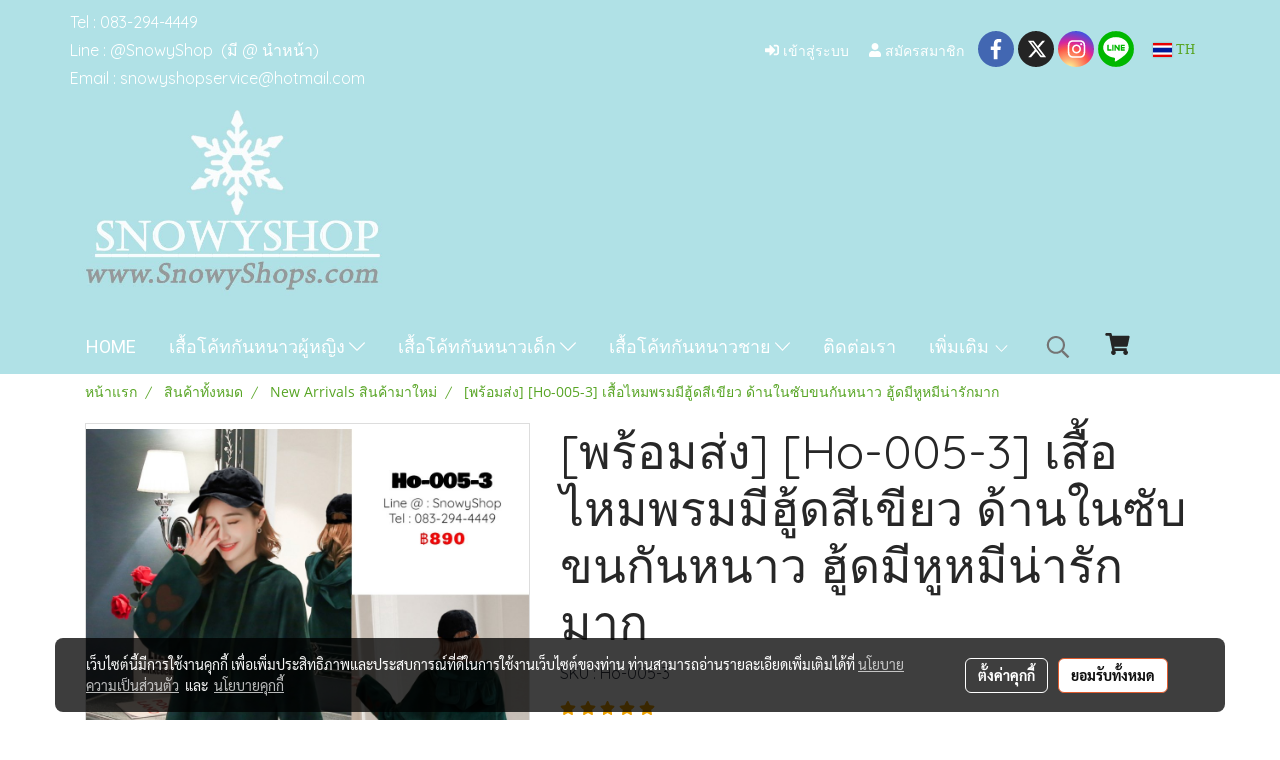

--- FILE ---
content_type: text/html; charset=UTF-8
request_url: https://www.snowyshops.com/product/68504-64820/%E0%B8%9E%E0%B8%A3%E0%B9%89%E0%B8%AD%E0%B8%A1%E0%B8%AA%E0%B9%88%E0%B8%87-ho-005-3-%E0%B9%80%E0%B8%AA%E0%B8%B7%E0%B9%89%E0%B8%AD%E0%B9%84%E0%B8%AB%E0%B8%A1%E0%B8%9E%E0%B8%A3%E0%B8%A1%E0%B8%A1%E0%B8%B5%E0%B8%AE%E0%B8%B9%E0%B9%89%E0%B8%94%E0%B8%AA%E0%B8%B5%E0%B9%80%E0%B8%82%E0%B8%B5%E0%B8%A2%E0%B8%A7-%E0%B8%94%E0%B9%89%E0%B8%B2%E0%B8%99%E0%B9%83%E0%B8%99%E0%B8%8B%E0%B8%B1%E0%B8%9A%E0%B8%82%E0%B8%99%E0%B8%81%E0%B8%B1%E0%B8%99%E0%B8%AB%E0%B8%99%E0%B8%B2%E0%B8%A7-%E0%B8%AE%E0%B8%B9%E0%B9%89%E0%B8%94%E0%B8%A1%E0%B8%B5%E0%B8%AB%E0%B8%B9%E0%B8%AB%E0%B8%A1%E0%B8%B5%E0%B8%99%E0%B9%88%E0%B8%B2%E0%B8%A3%E0%B8%B1%E0%B8%81%E0%B8%A1%E0%B8%B2%E0%B8%81
body_size: 46077
content:
<!doctype html>
<html lang="th-TH">
    <head>
        <meta http-equiv="X-UA-Compatible" content="IE=edge" />
        <meta http-equiv="Content-Type" content="text/html; charset=utf-8" />
        <meta name="description" content="[พร้อมส่ง] [Ho-005-3]  เสื้อไหมพรมมีฮู้ดสีเขียว ด้านในซับขนกันหนาว ฮู้ดมีหูหมีน่ารักมากสี : เขียวเนื้อผ้า : Cooton+Woolขนาด : ไหล่ 46 cmหน้าอก 110cm แขน 63cm ยาว 80cmสีชมพู      Ho-005-1สีเทา       Ho-005-2สีเขียว     Ho-005-3สีน้ำเงิน   Ho-005-4**สินค้าตามแบบ 100%  **Real Display        " />
        <meta name="Keywords" content="" />
        <meta name="viewport" content="width=device-width, initial-scale=1, shrink-to-fit=no" />
                <meta name="apple-mobile-web-app-capable" content="yes">
        <!-- facebook -->
        <meta property="fb:app_id" content="160631041153580" />
                        <meta property="og:type" content="product" />
       
        <meta property="og:title" content="[พร้อมส่ง] [Ho-005-3]  เสื้อไหมพรมมีฮู้ดสีเขียว ด้านในซับขนกันหนาว ฮู้ดมีหูหมีน่ารักมาก" />
        <meta property="og:image" content="https://image.makewebcdn.com/makeweb/m_1200x600/MKTdajauP/DressKnit/Ho_005_3_KO1040_เสื้อโค้ทกันหนาวมีฮู้ด.jpg" />
        <meta property="og:description" content="[พร้อมส่ง] [Ho-005-3]  เสื้อไหมพรมมีฮู้ดสีเขียว ด้านในซับขนกันหนาว ฮู้ดมีหูหมีน่ารักมากสี : เขียวเนื้อผ้า : Cooton+Woolขนาด : ไหล่ 46 cmหน้าอก 110cm แขน 63cm ยาว 80cmสีชมพู      Ho-005-1สีเทา       Ho-005-2สีเขียว     Ho-005-3สีน้ำเงิน   Ho-005-4**สินค้าตามแบบ 100%  **Real Display        " />
        <meta property="og:url" content="https://www.snowyshops.com/product/68504-64820/พร้อมส่ง-ho-005-3-เสื้อไหมพรมมีฮู้ดสีเขียว-ด้านในซับขนกันหนาว-ฮู้ดมีหูหมีน่ารักมาก" />
        <meta property="og:site_name" content="snowyshops.com" />
        <!-- twitter -->
        <meta name="twitter:card" content="summary_large_image">
        <meta name="twitter:site" content="snowyshops.com">
        <meta name="twitter:title" content="[พร้อมส่ง] [Ho-005-3]  เสื้อไหมพรมมีฮู้ดสีเขียว ด้านในซับขนกันหนาว ฮู้ดมีหูหมีน่ารักมาก">
        <meta name="twitter:description" content="[พร้อมส่ง] [Ho-005-3]  เสื้อไหมพรมมีฮู้ดสีเขียว ด้านในซับขนกันหนาว ฮู้ดมีหูหมีน่ารักมากสี : เขียวเนื้อผ้า : Cooton+Woolขนาด : ไหล่ 46 cmหน้าอก 110cm แขน 63cm ยาว 80cmสีชมพู      Ho-005-1สีเทา       Ho-005-2สีเขียว     Ho-005-3สีน้ำเงิน   Ho-005-4**สินค้าตามแบบ 100%  **Real Display        ">
        <meta name="twitter:image" content="https://image.makewebcdn.com/makeweb/m_1200x600/MKTdajauP/DressKnit/Ho_005_3_KO1040_เสื้อโค้ทกันหนาวมีฮู้ด.jpg">
        <meta name="twitter:domain" content="https://www.snowyshops.com/product/68504-64820/พร้อมส่ง-ho-005-3-เสื้อไหมพรมมีฮู้ดสีเขียว-ด้านในซับขนกันหนาว-ฮู้ดมีหูหมีน่ารักมาก">
        <!-- google -->
                <meta name="generator" content="MakeWebEasy" />
        <!-- Phone number-->
        <meta name="format-detection" content="telephone=no">
                                                <link rel="alternate" href="https://www.snowyshops.com/product/68504-64820/พร้อมส่ง-ho-005-3-เสื้อไหมพรมมีฮู้ดสีเขียว-ด้านในซับขนกันหนาว-ฮู้ดมีหูหมีน่ารักมาก" hreflang="x-default" />
                    
        <link rel="canonical" href="https://www.snowyshops.com/product/68504-64820/พร้อมส่ง-ho-005-3-เสื้อไหมพรมมีฮู้ดสีเขียว-ด้านในซับขนกันหนาว-ฮู้ดมีหูหมีน่ารักมาก" />
                    <link rel="shortlink" href="https://www.snowyshops.com/product/68504-64820/" />
        
                <link rel="apple-touch-icon" sizes="32x32" href="/customer/include/favicon.ico?v=202508191712" />
        <link rel="shortcut icon" href="/customer/include/favicon.ico?v=202508191712" type="image/x-icon" />
        <link rel="icon" href="/customer/include/favicon.ico?v=202508191712" type="image/x-icon" />

        <!-- CSS Main -->
                <link rel="stylesheet" href="https://fonts.googleapis.com/css?family=Open+Sans:300,400,700|Nunito|Lora|Dancing+Script|Satisfy|Fjalla+One|Oswald|Montserrat|Supermarket|Sanchez|Roboto|Quicksand|Pacifico|Raleway|Kanit|Prompt|Trirong|Taviraj|Itim|Chonburi|Mitr|Athiti|Pridi|Maitree|Pattaya|Sriracha|Sarabun|Chakra+Petch|Mali|Bai+Jamjuree|Krub|K2D|Niramit|Charm|Srisakdi|Thasadith|Kodchasan|KoHo|Charmonman|Poppins|Fahkwang|Noto+Sans+Thai|IBM+Plex+Sans+Thai|Noto+Serif+Thai|Noto+Sans+Thai+Looped|IBM+Plex+Sans+Thai+Looped&subset=thai,latin" />
        <link rel="stylesheet" type="text/css" href="https://cloud.makewebstatic.com/makeweb/prod/css/font.min.css?v=202101271138" />
        <link rel="stylesheet" type="text/css" href="https://cloud.makewebstatic.com/makeweb/prod/css/bootstrap.min.css" />
        <link rel="stylesheet" type="text/css" href="https://cloud.makewebstatic.com/makeweb/prod/css/style_mwe.css?v=202508081425" />
        <link rel="stylesheet" type="text/css" href="https://cloud.makewebstatic.com/makeweb/prod/css/style_mwe2.css?v=202508081425" />
                <!-- CSS Page -->
        <link rel="stylesheet" type="text/css" href="https://cloud.makewebstatic.com/makeweb/prod/css/fullcalendar.min.css?v=0" /><link rel="stylesheet" type="text/css" href="https://cloud.makewebstatic.com/makeweb/prod/css/fullcalendar.print.min.css?v=0" media="print" /><link rel="stylesheet" type="text/css" href="https://cloud.makewebstatic.com/makeweb/prod/css/light/homebox_eventcalendar.min.css?v=0" /><link rel="stylesheet" type="text/css" href="https://cloud.makewebstatic.com/makeweb/prod/css/light/page_calendar.min.css?v=0" /><link rel="stylesheet" type="text/css" href="https://cloud.makewebstatic.com/makeweb/prod/css/light/page_faq.min.css?v=202012190947" /><link rel="stylesheet" type="text/css" href="https://cloud.makewebstatic.com/makeweb/prod/css/owl.carousel.min.css?v=202001111111" /><link rel="stylesheet" type="text/css" href="https://cloud.makewebstatic.com/makeweb/prod/css/owl.theme.default.min.css?v=202001111111" /><link rel="stylesheet" type="text/css" href="https://cloud.makewebstatic.com/makeweb/prod/css/perfect-scrollbar.min.css?v=0" /><link rel="stylesheet" type="text/css" href="https://cloud.makewebstatic.com/makeweb/prod/css/magnific-popup.min.css?v=202012190947" /><link rel="stylesheet" type="text/css" href="https://cloud.makewebstatic.com/makeweb/prod/css/circular-loading.css?v=0" /><link rel="stylesheet" type="text/css" href="https://cloud.makewebstatic.com/makeweb/prod/css/hamburgers.min.css?v=0" />        <!-- CSS Main -->
                <link rel="stylesheet" type="text/css" href="https://cloud.makewebstatic.com/makeweb/prod/css/all.min.css?v=202310021145" />
        <!-- byAir -->
        <!-- <link rel="stylesheet" type="text/css" href="https://cloud.makewebstatic.com/makeweb/prod/css/light/theme-system.min.css?v=202306151430" /> -->
        <link rel="stylesheet" type="text/css" href="https://cloud.makewebstatic.com/makeweb/prod/css/light/theme-system.css?v=20260122090510" />
        <link rel="stylesheet" type="text/css" href="https://cloud.makewebstatic.com/makeweb/prod/css/light/theme-system2.css?v=202306151430" />
        <link rel="stylesheet" type="text/css" href="/customer-css/style_MKTdajauP.min.css?v=1734574188" />
        
        <title>[พร้อมส่ง] [Ho-005-3]  เสื้อไหมพรมมีฮู้ดสีเขียว ด้านในซับขนกันหนาว ฮู้ดมีหูหมีน่ารักมาก</title>

        <!-- JS Main -->
                <script src="https://cdnjs.cloudflare.com/ajax/libs/jquery/3.6.0/jquery.min.js?v=202508191712" integrity="sha384-vtXRMe3mGCbOeY7l30aIg8H9p3GdeSe4IFlP6G8JMa7o7lXvnz3GFKzPxzJdPfGK" crossorigin="anonymous"></script>
        <script type="text/javascript" src="https://cloud.makewebstatic.com/makeweb/prod/js/imagesloaded.min.js?v=1"></script>
        <script type="text/javascript" src="https://cloud.makewebstatic.com/makeweb/prod/js/vue@2_6_11.js?v=202508191712"></script>
                <script type="text/javascript" src="https://www.instagram.com/embed.js" async="true"></script>
        <!-- JS Page -->
                <!-- Script Embed -->
        
        <style>
            #divMWEAds .mweColor{
                color: #28bee3;
            }

            /* #divMWEAds .webFreeColor{
                color: #ffffff;
                background-color: #28bee3;
            }           */

            .webFreeColor { background-color: #28bee3; border-color: #24BEE2; color: #FFFFFF; border-radius: 20px;width: 148px; height: 36px; line-height: normal;}
            .webFreeColor:hover,
            .webFreeColor.active {
                background-color: #09A1E0; border-color: #1EA7C7; color: #FFFFFF;
}
        </style>
    </head>
    <body>
        <!-- Script Embed -->
        
        <!-- <script>
                    </script> -->
        <style type="text/css">
                        .pagination>li>a, .pagination>li>span {
                font-size: 14px;
                color: inherit;
            }
            .dropdown.areacontext.open{
                z-index: 1001 !important;
            }
            .table-responsive table {
                margin-bottom: 20px;
                white-space: nowrap;
            }
            @media only screen and (min-width: 1200px) {
                .table-responsive table {
                    white-space: normal;
                }
            }
            @media only screen and (min-width: 1200px) {
                .section-container > .slimScrollDiv {
                    display: none;
                }
            }
            a[data-mce-href] {
                font-size: inherit;
                font-family: inherit;
                /*color: inherit;*/
            }
            /* areacontext menu */
            .areacontext {
                border: 1px solid rgb(9,10,12);
            }
            .areacontext .btn-primary {
                background: #373e44!important;
                color: #FFF!important;
                border-color: #23292f!important;
                padding: 1px 5px;
                display: block;
            }
            .areacontext > div {
                font-family: Open Sans !important;
                font-size: 12px !important;
            }
            .areacontext ul.dropdown-menu {
                border-radius: 0px !important;
                background: #373E44 !important;
                margin-top: 0px !important;
                border: 1px solid rgb(9,10,12);
                padding: 0px !important;
                min-width: 100px !important;
                transform: translate3d(-1px, 20px, 0px) !important;
            }
            .areacontext ul.dropdown-menu > li > a {
                font-family: "Helvetica Neue",Helvetica,Tahoma !important;
                font-size: 12px !important;
                color: rgb(145, 159, 174) !important;
                padding: 3px 5px !important;
                display: block;
            }
            .areacontext ul.dropdown-menu > li > a:hover {
                background: #262D33 !important;
                color: #FFF !important;
                text-decoration: none;
            }
            /* addition */
            /* facebook like box */
            .fb-like.fb_iframe_widget > span > iframe{
                max-width:none!important
            }
            /* img in table */
            table img {
                max-width:initial!important;
            }
            /* iframe */
            iframe {
                max-width:100%;
            }
            /* pagination */
            .pagination>li>a,.pagination>li>span{
                font-size:14px;color:inherit
            }
            /* table */
            .table-responsive table {
                margin-bottom:20px;
                white-space:nowrap;
            }
            @media only screen and (min-width: 1200px){
                .table-responsive table{
                    white-space:normal
                }
            }
            /* img width and rendering */
            div#section-content img:not(.fill),
            div#section-footer img:not(.fill) {
                overflow:hidden;
                opacity:0;
                -webkit-transition:opacity .3s ease-in-out,-webkit-transform .3s ease-in-out;
                transition:opacity .3s ease-in-out,transform .3s ease-in-out;
                max-width:100%;
            }
            @media (max-width: 768px) {
                body {
                    max-width: 100vw;
                }
            }
            /* force show img */
            .map_outter img {
                opacity: 1 !important;
            }
            /* link in tinymce */
            a[data-mce-href] {
                font-size: inherit;
                font-family: inherit;
            }
            /* top layout */
            nav > #top-area > .container-fluid {
                padding-left: 8px;
                padding-right: 8px;
            }
            nav > #top-area > .row {
                margin: 0;
            }
            nav > #top-area > .row > .col {
                padding: 0;
            }
            .navbar-link {
                display: inline-block;
                padding: 8px;
                border: none;
                margin: 8px 0px;
                vertical-align: middle;
                line-height: 1;
            }
            /*.navbar-fa {
                width: 24px !important;
                height: 24px !important;
            }*/
            .navbar-toggler-icon {
                margin: 0;
                padding: 0;
            }
            .dropdown > .dropdown-toggle > svg {
                transition: all 300ms ease;
                -webkit-transition: all 300ms ease;
                -o-transition: all 300ms ease;
                -ms-transition: all 300ms ease;
            }
            .dropdown.show > .dropdown-toggle > svg {
                transform: rotate(180deg);
                -webkit-transform: rotate(180deg);
                -moz-transform: rotate(180deg);
                -o-transform: rotate(180deg);
            }
            .dropdown-menu > li > .dropdown-toggle > svg {
                transition: all 300ms ease;
                -webkit-transition: all 300ms ease;
                -o-transition: all 300ms ease;
                -ms-transition: all 300ms ease;
            }
            .dropdown-menu > li.show > .dropdown-toggle > svg {
                transform: rotate(90deg);
                -webkit-transform: rotate(90deg);
                -moz-transform: rotate(90deg);
                -o-transform: rotate(90deg);
            }
            /* cart widget */
            nav span.fa-layers.fa-fw > i.navbar-fa + span.fa-layers-counter {
                display: none;
            }
            nav span.fa-layers.fa-fw > svg.navbar-fa + span.fa-layers-counter {
                -webkit-transform: scale(0.75) !important;
                transform: scale(0.75) !important;
                top: -75%;
                right: auto;
                left: 50%;
                -webkit-transform-origin: top center;
                transform-origin: top center;
                display: inline-block;
            }
            /* list style */
            ul {
                margin-bottom: 0 !important;
            }
            li {
                /* list-style: none;*/
            }
            /* hide caret */
            .dropdown-toggle::after{
                display:none!important;
            }
            /* social widget */
            .social-widget {
                display: inline-block;
            }
            .social-widget a {
                font-size: 30px;
                width: 30px;
                height: 30px;
                min-width: 30px;
                min-height: 30px;
            }
            @media (min-width: 401px) {
                .social-widget a {
                    font-size: 36px;
                    width: 36px;
                    height: 36px;
                    min-width: 36px;
                    min-height: 36px;
                }
            }
            .social-widget a svg.fa-twitter {
                margin-right: -1px !important;
            }
            .social-widget a svg.fa-instagram {
                margin-right: 2px !important;
            }
            .social-widget a svg.fa-google-plus-g {
                margin-right: -6px !important;
            }
            .social-widget a svg.fa-youtube {
                margin-right: -3px !important;
            }
            /* vertical align text widget */
            .navbar-text {
                line-height: 150%;
                vertical-align: middle;
                min-height: 50px;
            }
            @media (min-width: 401px) {
                .navbar-text {
                    min-height: 56px;
                }
            }
        </style>

                <!--// ! ------------arrow scroll to top -->
                            <a href="javascript:void(0);" id="toTop" class="back-to-top widget-to-top  " style="display: none; width: 45px !important; height: 45px !important; z-index: 55;">
                <span class="fa-stack" style="font-size: 22px;">
                    <i class="fas fa-circle fa-stack-2x" style="color: #2b2a2a;"></i>
                    <i class="fas fa-arrow-up fa-stack-1x fa-inverse" style="color: #ffffff;"></i>
                </span>
            </a>
               
        <!-- //! facebook messager -->
                <div class="section-container">
            <!-- BoxLoading -->
            <div class="boxLoading" id="boxLoading">
                <div class="loader">
                    <svg class="circular" viewBox="25 25 50 50">
                    <circle class="path" cx="50" cy="50" r="20" fill="none" stroke-width="3" stroke-miterlimit="10"></circle>
                    </svg>
                </div>
            </div>

            <div class="modal fade" tabindex="-1" role="dialog" aria-labelledby="myModalLabel" aria-hidden="true" id="modal_standard"></div>
<div class="modal fade" tabindex="-1" role="dialog" aria-labelledby="myModalLabel" aria-hidden="true" id="modal_popup"></div>
<div class="modal fade" tabindex="-1" role="dialog" aria-labelledby="myModalLabel" aria-hidden="true" id="modal_coupon"></div>

<script type="text/javascript">

    function showModalBS(isClose, path, size) {
        if (size == 'small') {
            var siz = 'sm';
        } else if (size == 'medium') {
            var siz = 'md';
        } else if (size == 'large') {
            var siz = 'lg';
        } else if (size == 'full') {
            var siz = 'full';
        } else if (size == 'cartlogin') {
            var siz = 'modalCartLogin';
        } else if (size === 'addToCartGroupProduct') {
            var siz = 'groupProduct modal-dialog-centered'
        } else if (size === 'addToCart') {
            var siz = 'addToCart modal-dialog-centered'
        } else if (size === 'medium-center') {
            var siz = 'md modal-dialog-centered'
        } else {
            var siz = 'md';
        }

        if (isClose == 1) {
            var backdrop = true;
        } else if (isClose == 0) {
            var backdrop = 'static';
        } else {
            var backdrop = true;
        }
        jQuery('#modal_standard').html('<div class="modal-dialog modal-' + siz + '"><div class="modal-content"><div class="modal-loading text-center"><i class="fas fa-circle-notch fa-spin fa-3x"></i></div></div></div>');
        jQuery('#modal_standard').modal({
            backdrop: backdrop,
            // remote: path,
            show: true,
            keyboard: true
        });
        jQuery('#modal_standard').find('.modal-content').load(path, function (responseText, textStatus, XMLHttpRequest) {
        });
    }

    function showModalPopup(isClose, path) {
        if (isClose == 1) {
            var backdrop = true;
        } else if (isClose == 0) {
            var backdrop = 'static';
        } else {
            var backdrop = true;
        }
        jQuery('#modal_popup').html('<div class="modal-dialog modal-lg"><div class="modal-content"><div class="modal-loading text-center"><i class="fas fa-circle-notch fa-spin fa-3x"></i></div></div></div>');
        jQuery('#modal_popup').modal({
            backdrop: backdrop,
            // remote: path,
            show: true,
            keyboard: true
        });
        jQuery('#modal_popup').find('.modal-content').load(path, function (responseText, textStatus, XMLHttpRequest) {
        });
    }

    function showModalCouponBS(path) {
        jQuery('#modal_coupon').html('<div class="modal-dialog modal-coupon modal-dialog-centered"><div class="modal-content"><div class="modal-loading text-center"><i class="fas fa-circle-notch fa-spin fa-3x"></i></div></div></div>');
        jQuery('#modal_coupon').modal({
            backdrop: true,
            // remote: path,
            show: true,
            keyboard: true
        });
        jQuery('#modal_coupon').find('.modal-content').load(path, function (responseText, textStatus, XMLHttpRequest) {
        });
    }

</script>                        <div class="disabled-filter"></div>
            <div class="section-body ">
                <div id="section-header" class="sps sps--abv">
                    
<style type="text/css">
    @media  only screen and (min-width: 1025px){
        .headerMobile {
            display: none !important;
        }
        .navbar-toggler {
            display: none !important;
        }
        .navbar-expand-xl .navbar-collapse {
            display: flex !important;
            flex-basis: auto;
        }
        .navbar-expand-xl .navbar-nav {
            flex-direction: row;
        }
        .navbar-expand-xl .navbar-nav .nav-link {
            padding-right: 0.5rem;
            padding-left: 0.5rem;
        }
        /* sticky */
        .headerDesktop nav #top-sticky {
            transition: transform 450ms;
            -webkit-transition: transform 450ms;
            -moz-transition: transform 450ms;
            -o-transition: transform 450ms;
        }
        .sps--abv .headerDesktop nav #top-sticky {
            position: relative;
            transform: translate3d(0, 0, 0);
            -webkit-transform: translate3d(0, 0, 0);
            -moz-transform: translate3d(0, 0, 0);
            -ms-transform: translate3d(0, 0, 0);
        }
        .sps--abv .headerDesktop nav #top-mb {
            margin-bottom: 0;
        }
                .sps--blw .headerDesktop nav #top-sticky {
            position: fixed;
            top: -56px;
            left: 0;
            right: 0;
            z-index: 1000;
            box-shadow: 0 2px 5px 0 rgba(0,0,0,0.16), 0 2px 10px 0 rgba(0,0,0,0.12);
            -webkit-box-shadow: 0 2px 5px 0 rgba(0,0,0,0.16), 0 2px 10px 0 rgba(0,0,0,0.12);
            -moz-box-shadow: 0 2px 5px 0 rgba(0,0,0,0.16),0 2px 10px 0 rgba(0,0,0,0.12);
            transform: translate3d(0, 56px, 0);
            -webkit-transform: translate3d(0, 56px, 0);
            -moz-transform: translate3d(0, 56px, 0);
            -ms-transform: translate3d(0, 56px, 0);
        }
        .sps--blw .headerDesktop nav #top-mb {
            padding-bottom: 56px;
                    }
        
        .sps--blw .headerDesktop nav #top-sticky #cart{
            display: inline-flex !important
        }

    }
    @media (max-width: 1024px){
        .headerDesktop {
            display: none !important;
        }
        /* sticky */
        .sps--abv .headerMobile nav #top-sticky {
                            position: static;
                    }
        .sps--abv .headerMobile nav #top-mb {
            margin-bottom: 0;
        }
        .sps--blw .headerMobile nav #top-sticky {
            position: fixed;
            top: 0;
            left: 0;
            right: 0;
            z-index: 1000;
            box-shadow: 0 2px 5px 0 rgba(0,0,0,0.16), 0 2px 10px 0 rgba(0,0,0,0.12);
            -webkit-box-shadow: 0 2px 5px 0 rgba(0,0,0,0.16), 0 2px 10px 0 rgba(0,0,0,0.12);
            -moz-box-shadow: 0 2px 5px 0 rgba(0,0,0,0.16),0 2px 10px 0 rgba(0,0,0,0.12);
        }
        .sps--blw .headerMobile nav #top-mb {
            margin-bottom: 56px;
        }
                    .icoMember ,#iconsMember{
                display: none;
            }
                ul.navbar-topmenu.navbar-nav .arrowCollapse{
            transition: transform .3s ease 0s;
        }
         ul.navbar-topmenu.navbar-nav .arrowCollapse > svg{
            transition: transform .3s ease 0s;
        }
    }
    .sb {
        visibility: visible;
        /*position: absolute;
        top: 0;
        left: 0;
        right: 0;
        bottom: 0;

        opacity: 1;
        z-index: 999;
        padding: 0 16px;
        /*margin: 0 16px;*/
    }
    .sb > input {
        /*width: calc(100% - 39px);
        border-top: 0;
        border-left: 0;
        border-right: 0;
        border-bottom: 2px solid #FFF;
        background: #333 !important;
        padding: 6px;
        color: #FFF;
        vertical-align: middle;*/
    }
    .sb > input::placeholder {
        color: #333;
    }
    .sb > input:focus {
        outline: none;
    }
    .aCloseSearchIcon {
        height: 36px;
        padding: 6px 12px;
    }
    #top-sticky > div {
        position: relative;
    }
    div.headerMobile{
        position: relative;
        z-index: 56;
    }
        @media (max-width: 1024px){
        ul.navbar-topmenu.navbar-nav .abl1 span.arrowCollapse{
            right: 0px !important;
        }
        ul.navbar-topmenu.navbar-nav .abl2 span.arrowCollapse{
                        right: 8px !important;
                    }
    }
        #divMWEAds {
        bottom: unset;
        width: 100vw !important;
        background: #fff;
        color: #000;
    }
    #divMWEAds:hover {
        background: #fff;
    }
    #topZone {
        padding-top: 0px;
    }
    .marginBot {
        margin-bottom: 0px;
    }

    .headerMobile #divMWEAds {
        font-family: 'DB Heavent' !important; 
        font-size:21px;
        z-index:999999;
    }
    .headerMobile #divMWEAds a {
        font-size: 20px; 
        font-family: 'DB Heavent' !important;
        font-weight: bold;
    }
    @media only screen and (max-width: 400px) {
        .headerMobile #divMWEAds {
            font-size:16px;
        }
        #divMWEAds img {
            max-height: 25px;
            max-width: 25px;
        }
        .headerMobile #divMWEAds a {
            font-size: 16px;
        }
    }
</style>
<div class="headerDesktop">
            <style type="text/css">
    @media (min-width: 1025px) {
        .navbar-brand {
            font-size: 24px !important;
            border: none !important;
            padding: 0;
            margin: auto;
        }
        .navbar-text{
            min-height: 28px;
        }
        .text-truncate p{
            margin-bottom: 0;
            line-height: 28px;
        }
        #logotop{
            margin: 10px 10px 10px 0 ;
            min-height: 50px;
            padding: 0;
        }
        #logotop>.navbar-brand{
            margin: 0;
        }
        #menutop{
            margin: 10px 10px 10px 0  !important;
        }
        .topwidget-menu{
            margin: 0 !important;
        }
                    .sps--blw #top-sticky #logotop{
                display: none !important;
            }
                .sps--blw #top-sticky #logotop .img-logo {
            width: auto;
            max-height: 50px;
        }
    }
</style>
<nav id="topZone" class="navbar-expand-xl">
            <div id="top-bar">
            <div id="top-mb">
                <div class="container">
                    <div class="row align-items-center justify-content-between">
                                                    <div class="col-12 col-lg-auto">
                                <div id="toptext" class="hoverOverlay d-flex align-middle my-1" >
                                    <div class="navbar-text text-truncate py-1">
                                        <p><span style="color: rgb(255, 255, 255);" data-mce-style="color: #ffffff;">Tel : 083-294-4449</span></p><p><span style="color: rgb(255, 255, 255);" data-mce-style="color: #ffffff;">Line : @SnowyShop &nbsp;(มี @ นำหน้า)</span></p><p><span style="color: rgb(255, 255, 255);" data-mce-style="color: #ffffff;">Email : snowyshopservice@hotmail.com</span></p>                                    </div>
                                </div>
                            </div>
                        
                                                    <div class="col-12 col-lg-auto">
                                                                    <div id="member" class="hoverOverlay d-inline-flex align-middle my-1">
                                            <ul class="navbar-nav member-nav">
        <li class="nav-item">
            <a class="nav-link" href="/th/member" id="txtLoginMember">
                <i class='fas fa-sign-in-alt icoMember'></i> เข้าสู่ระบบ            </a>
        </li>
        <li class="nav-item" style="font-size: 15px;">
            <span id="sprMember">
                <span id="imgSprMemberLoged"></span>
            </span>
        </li>
        <li class="nav-item">
            <a class="nav-link" href="/th/member/register" id="txtRegisMember">
                <i class="fas fa-user icoMember"></i> สมัครสมาชิก            </a>
        </li>
    </ul>
                                        </div>
                                                                                                                                    <div id="socialnetwork" class="hoverOverlay d-inline-flex align-middle my-1">
                                        <div class="d-inline">
<style>
    .empty {
        padding-top: 15px;
        padding-right: 22px;
        padding-bottom: 12px;
        padding-left: 29px;
    }
    .wechatSocial{
        cursor: pointer;
    }
    .pointer-none {
        pointer-events: none;
    }
</style>
<div class="social-widget">
                <a class="faco-top fa-layers fa-fw facebookSocial" target="_blank" href="https://www.facebook.com/snowyshop.net/ " style="">
            <i class="fas fa-circle colorFacebookBG pointer-none"></i>
            <i class="fa-inverse fab fa-facebook-f colorFacebook pointer-none" data-fa-transform="shrink-7"></i>
        </a>
                <a class="faco-top fa-layers fa-fw twitterSocial" target="_blank" href="https://twitter.com/snowyshopnet" style="">
            <i class="fas fa-circle colorTwitterBG pointer-none"></i>
            <svg class="svg-inline--fa fa-twitter fa-w-16 fa-inverse colorTwitter pointer-none" data-fa-transform="shrink-7" aria-hidden="true" data-prefix="fab" data-icon="twitter" role="img" xmlns="http://www.w3.org/2000/svg" viewBox="0 0 512 512" data-fa-i2svg="" style="transform-origin: 0.5em 0.5em;"><g transform="translate(256 256)"><g transform="translate(0, 0)  scale(0.5625, 0.5625)  rotate(0 0 0)"><path fill="currentColor" d="M389.2 48h70.6L305.6 224.2 487 464H345L233.7 318.6 106.5 464H35.8L200.7 275.5 26.8 48H172.4L272.9 180.9 389.2 48zM364.4 421.8h39.1L151.1 88h-42L364.4 421.8z" transform="translate(-256 -256)"></path></g></g></svg>
        </a>
                <a class="faco-top fa-layers fa-fw instagramSocial" target="_blank" href="https://www.instagram.com/snowyshopnet" style="">
            <i class="fas fa-circle colorInstagramBG pointer-none"></i>
            <i class="fa-inverse fab fa-instagram colorInstagram pointer-none" data-fa-transform="shrink-7"></i>
        </a>
                            <a class="faco-top fa-layers fa-fw LineSocial" target="_blank" href="http://line.me/ti/p/@snowyshop " style="">
            <i class="fas fa-circle colorLineBG pointer-none"></i>
            <i class="fa-inverse fab fa-line colorLine pointer-none" data-fa-transform="grow-1.8" data-fa-mask="fas fa-circle"></i>
        </a>
    
    
    </div>
<script type="text/javascript">

    jQuery(".wechatSocial").click(function () {
        window.parent.showModalBS(1, '/include/social/dialogSettingSocialcontroller.php?menu=wechatqrcode', 'medium', 1);
    });
    
</script></div>
                                    </div>
                                                                                                                                    <div id="languagetab" class="hoverOverlay d-inline-flex align-middle my-1">
                                        <style type="text/css">
    .headerDesktop .topwidget-lang .dropdown-menu.dropdown-menu-right.show{
        padding: 0;
        border-radius: .25rem;
        transform: translate3d(0px, 40px, 0px) !important;
    }
    .headerDesktop .topwidget-lang ul, .topwidget-lang li {
        min-width: 1px;
        border-radius: 0;
    }
    .headerMobile .topwidget-lang {
    }
    .headerMobile .topwidget-lang ul, .topwidget-lang li {
        min-width: 1px;
        width: 100%;
        border-radius: 0;
    }
    .headerDesktop .topwidget-lang #chooseLanguage{
        line-height: 24px;
    }
    .flag-icon{
        box-shadow : 0px 0px 2px 0px rgb(0 0 0 / 25%);
    }
</style>
<div class="topwidget-lang">
    <ul class="navbar-nav">
        <li class="nav-item dropdown">
                                                <a data-toggle="dropdown" class="dropdown-toggle aLanguage nav-link" id="chooseLanguage" href="javascript:void(0)">
                        <i class="flag-icon flag-icon-th"></i>
                        TH                     </a>
                                                </li>
    </ul>
</div>                                    </div>
                                                            </div>
                                            </div>
                </div>
            </div>
        </div>
    
            <div id="top-area">
            <div id="top-sticky">
                <div class="container">
                    <div class="row no-gutters">
                                                    <div class="collapse topSearchBar">
                                <div class="topSearchBarInner">
                                    <div class="input-group mb-3">
                                        <input type="text" class="form-control textStringSearchTopWidget" placeholder="ใส่คำค้นหาของคุณ...">
                                        <div class="input-group-append">
                                            <button class="btn border-left-0 rounded-right btn-outline-secondary btnSearchTopWidget" type="button"><i class="fas fa-search"></i></button>
                                        </div>
                                    </div>
                                                                    </div>
                            </div>
                                                                            <div class="col col-lg-auto d-lg-inline-flex">
                                <div id="logotop" class="hoverOverlay d-inline-flex align-middle">
                                    <span class="navbar-brand">
                                        <a href="/" style="text-decoration: none;">
                                                <style> 
        @media (min-width: 1025px){ 
            .img-logo { 
                                     max-width: 400px; height: auto;                                                 } 
        } 
    </style>
    <img src="https://image.makewebcdn.com/makeweb/m_1920x0/MKTdajauP/Logo/ตย_ทำ_Logo_หัวเว็บ_08.jpg?v=202405291424" alt="logo" title="logo" class="d-inline-block img-logo"/>
                                        </a>
                                    </span>
                                </div>
                            </div>
                                                                            <div class="col-auto col-lg-auto d-lg-inline-flex align-items-center">
                                <div id="menutop" class="hoverOverlay d-inline-flex">
                                    <div class="collapse navbar-collapse">
                                        <style type="text/css">
    .topwidget-menu .navbar-nav .dropdown-menu {
        padding: 0;
        margin: 0;
    }
    .topwidget-menu .navbar-nav .dropdown-menu.hidden {
        visibility: hidden;
    }
    /*PC hack to hover*/
    @media (min-width: 1025px) {
        ul.navbar-topmenu.navbar-nav > li.nav-item:hover > .dropdown-menu{
            display:block !important;
        }
        ul.navbar-topmenu.navbar-nav > li.nav-item > ul.dropdown-menu li:hover > .dropdown-menu{
            display:block !important;
        }
        ul.navbar-topmenu.navbar-nav ul{
            box-shadow: 0 6px 12px rgba(0,0,0,0.175);
        }
        .topwidget-menu {
            margin: 10px;
        }
        ul.dropdown-menu.dropdown-menu-right{
            left: unset;
            right:0;
        }
        .dropdownfix-menu-right {
            right:100% !important;
            left:auto !important;
        }
        .public-topmenu .dropdown-menu-right .fa-chevron-right {
            transform: rotate(180deg);
            left: 0;
            position: absolute;
            top: 12px;
        }
        .public-topmenu .dropdown-menu-right .fa-chevron-down{
            transform: rotate(90deg);
            left: 0;
            position: absolute;
            top: 12px;
        }
        .more.hidden{
            display:none;
        }
        .public-topmenu .dropdown-menu:not(.dropdown-menu-right) .fa-chevron-down{
            transform: rotate(-90deg);
        }
        ul.navbar-topmenu.navbar-nav > li.nav-item ul{
            position: absolute;
        }
        .public-topmenu .topmenuLg{
            border-right:none !important;
        }
    }
    /* tablet*/
    @media only screen and (min-width: 768px) and (max-width: 1112px) {
        ul.navbar-topmenu.navbar-nav ul{
            box-shadow: 0 6px 12px rgba(0,0,0,0.175);
        }
    }
    /*mobile tablet*/
    @media  only screen and (max-width: 1024px) {
        
        ul.navbar-topmenu .abl1 .arrowCollapse,
        ul.navbar-topmenu .abl2 .arrowCollapse{
            position: absolute;
            right: 20px !important;
            top: 25%;
            text-align: center;
            height: 16px;
        }
        ul.navbar-topmenu.navbar-nav a{
            text-align: left !important;
            white-space: normal;
        }
        ul.navbar-topmenu.navbar-nav .fa-chevron-down{
                        transition: all .3s ease 0s;
            -ms-transition: all .3s ease 0s;
            -webkit-transition: all .3s ease 0s;
            -moz-transition: all .3s ease 0s;
        }
        ul.navbar-topmenu.navbar-nav .fa-chevron-right{
                         transform: rotate(90deg);
            transition: all .3s ease 0s;
            -ms-transition: all .3s ease 0s;
            -webkit-transition: all .3s ease 0s;
            -moz-transition: all .3s ease 0s;
           /* width: 15px;
            height: 15px; */
        }
        
        ul.navbar-topmenu.navbar-nav span.arrowCollapse > .fa-chevron-right{
            right: 12px;
            top: 27%;
        }

        ul.navbar-topmenu.navbar-nav a{
            word-wrap: break-word;
        }
        ul.navbar-topmenu.navbar-nav .more{
            display:none !important;
        }
        .public-topmenu .dropdown.show > a > .arrowCollapse{
            transform: rotate(180deg);
            -ms-transform: rotate(180deg);
            -webkit-transform: rotate(180deg);
            -moz-transform: rotate(180deg);
        }
        .public-topmenu ul.dropdown-menu.show > li.show:not(.dropdown) > a > svg.fa-chevron-right{
            transform: rotate(270deg);
            -ms-transform: rotate(270deg);
            -webkit-transform: rotate(270deg);
            -moz-transform: rotate(270deg);
        }
        .public-topmenu li.show:not(.dropdown) > a > .arrowCollapse > svg{
            transform: rotate(270deg);
            -ms-transform: rotate(270deg);
            -webkit-transform: rotate(270deg);
            -moz-transform: rotate(270deg);
        }
        ul.navbar-topmenu.navbar-nav > li > ul > li > a {
            padding-left: 30px !important;
        }
        ul.navbar-topmenu.navbar-nav ul ul a {
            padding-left: 45px !important;
        }
    }
</style>
<div class="topwidget-menu">
    <ul class="navbar-nav navbar-topmenu public-topmenu">
                                    <li class="nav-item ">
                    <a class="nav-link abl1"  data-onhome="home" href="/" target="_self">
                        Home                    </a>
                </li>
                                                <li class="nav-item dropdown ">
                    <a class="nav-link abl1"   href="/category/430/winter-coat-เสื้อโค้ทกันหนาว" target="_self" style="position: relative;">
                        เสื้อโค้ทกันหนาวผู้หญิง                                                    <span class="arrowCollapse">
                                <i class="fal fa-chevron-down"></i>
                            </span>
                                            </a>
                    <ul class="dropdown-menu">
                                                                                    <li>
                                    <a class="nav-link dropdown-item abl2"    href="/category/430/winter-coat-เสื้อโค้ทกันหนาว" target="_self" style="position: relative;">
                                        เสื้อโค้ทกันหนาว                                                                                    <span class="arrowCollapse">
                                                <i class="fal fa-chevron-right fa-xs fa-fw"></i>
                                            </span>
                                                                            </a>
                                    <ul class="dropdown-menu">
                                                                                                                                    <li>
                                                    <a class="nav-link dropdown-item abl2"    href="/category/430/99/over-coat-(โค้ทขนเป็ด)" target="_self">
                                                        Over Coat (โค้ทขนเป็ด)                                                    </a>
                                                </li>
                                                                                                                                                                                <li>
                                                    <a class="nav-link dropdown-item abl2"    href="/category/430/100/wool-coat-(โค้ทผ้าวูล)" target="_self">
                                                        Wool Coat (โค้ทผ้าวูล)                                                    </a>
                                                </li>
                                                                                                                                                                                <li>
                                                    <a class="nav-link dropdown-item abl2"    href="/category/430/101/spring-coat-(สปริงโค้ท)" target="_self">
                                                        Spring Coat (สปริงโค้ท)                                                    </a>
                                                </li>
                                                                                                                                                                                <li>
                                                    <a class="nav-link dropdown-item abl2"    href="/category/430/102/jecket-suit-(แจ๊คเก็ต-สูท)" target="_self">
                                                        Jecket&Suit (แจ๊คเก็ต&สูท)                                                    </a>
                                                </li>
                                                                                                                                                                                <li>
                                                    <a class="nav-link dropdown-item abl2"    href="/category/430/103/fur-coat-(โค้ทขนเฟอร์)" target="_self">
                                                        Fur Coat (โค้ทขนเฟอร์)                                                    </a>
                                                </li>
                                                                                                                                                                                <li>
                                                    <a class="nav-link dropdown-item abl2"    href="https://www.snowyshops.com/category/430/winter-coat-%E0%B9%80%E0%B8%AA%E0%B8%B7%E0%B9%89%E0%B8%AD%E0%B9%82%E0%B8%84%E0%B9%89%E0%B8%97%E0%B8%81%E0%B8%B1%E0%B8%99%E0%B8%AB%E0%B8%99%E0%B8%B2%E0%B8%A7" target="_blank">
                                                        ❄️Big Size เสื้อกันหนาวไซด์ใหญ่                                                    </a>
                                                </li>
                                                                                                                        </ul>
                                </li>
                                                                                                                <li>
                                    <a class="nav-link dropdown-item abl2"    href="/category/431/เสื้อไหมพรม" target="_self" style="position: relative;">
                                        เสื้อไหมพรม                                                                                    <span class="arrowCollapse">
                                                <i class="fal fa-chevron-right fa-xs fa-fw"></i>
                                            </span>
                                                                            </a>
                                    <ul class="dropdown-menu">
                                                                                                                                    <li>
                                                    <a class="nav-link dropdown-item abl2"    href="/category/431/106/knit-(เสื้อคอเต่า)" target="_self">
                                                        Knit (เสื้อคอเต่า)                                                    </a>
                                                </li>
                                                                                                                                                                                <li>
                                                    <a class="nav-link dropdown-item abl2"    href="/category/431/104/jumper-(เสื้อไหมพรม)" target="_self">
                                                        Jumper (เสื้อไหมพรม)                                                    </a>
                                                </li>
                                                                                                                                                                                <li>
                                                    <a class="nav-link dropdown-item abl2"    href="/category/431/105/dress-knit-(เดรสไหมพรม)" target="_self">
                                                        Dress Knit (เดรสไหมพรม)                                                    </a>
                                                </li>
                                                                                                                                                                                <li>
                                                    <a class="nav-link dropdown-item abl2"    href="/category/431/107/cardigan-(เสื้อคลุมไหมพรม)" target="_self">
                                                        Cardigan (เสื้อคลุมไหมพรม)                                                    </a>
                                                </li>
                                                                                                                                                                                <li>
                                                    <a class="nav-link dropdown-item abl2"    href="/category/431/เสื้อไหมพรม" target="_blank">
                                                        ❄️เสื้อไหมพรมไซด์ใหญ่                                                    </a>
                                                </li>
                                                                                                                        </ul>
                                </li>
                                                                                                                <li>
                                    <a class="nav-link dropdown-item abl2"    href="/category/432/leggings" target="_self" style="position: relative;">
                                        เลกกิ้ง/ลองจอน                                                                                    <span class="arrowCollapse">
                                                <i class="fal fa-chevron-right fa-xs fa-fw"></i>
                                            </span>
                                                                            </a>
                                    <ul class="dropdown-menu">
                                                                                                                                    <li>
                                                    <a class="nav-link dropdown-item abl2"    href="/category/432/leggings" target="_self">
                                                        เลกกิ้ง / ลองจอน                                                    </a>
                                                </li>
                                                                                                                                                                                <li>
                                                    <a class="nav-link dropdown-item abl2"    href="/category/432/109/เลกกิ้งกระโปรง" target="_self">
                                                        เลกกิ้งกระโปรง                                                    </a>
                                                </li>
                                                                                                                        </ul>
                                </li>
                                                                                                                <li>
                                    <a class="nav-link dropdown-item abl2"   href="/category/433/112/ผ้าพันคอไหมพรม" target="_self">
                                        ผ้าพันคอไหมพรม                                    </a>
                                </li>
                                                                                                                <li>
                                    <a class="nav-link dropdown-item abl2"   href="/category/433/111/หมวกไหมพรม" target="_self">
                                        หมวกไหมพรม                                    </a>
                                </li>
                                                                                                                <li>
                                    <a class="nav-link dropdown-item abl2"   href="/category/432/110/-ถุงเท้า" target="_self">
                                        ถุงน่อง / ถุงเท้า                                    </a>
                                </li>
                                                                                                                <li>
                                    <a class="nav-link dropdown-item abl2"   href="/category/433/113/ถุงมือกันหนาว" target="_self">
                                        ถุงมือกันหนาว                                    </a>
                                </li>
                                                                                                                <li>
                                    <a class="nav-link dropdown-item abl2"   href="/category/433/114/ที่ปิดหูกันหนาว" target="_self">
                                        ที่ปิดหูกันหนาว                                    </a>
                                </li>
                                                                                                                <li>
                                    <a class="nav-link dropdown-item abl2"    href="/category/434/boots-winter" target="_self" style="position: relative;">
                                        Boots Winter                                                                                    <span class="arrowCollapse">
                                                <i class="fal fa-chevron-right fa-xs fa-fw"></i>
                                            </span>
                                                                            </a>
                                    <ul class="dropdown-menu">
                                                                                                                                    <li>
                                                    <a class="nav-link dropdown-item abl2"    href="/category/434/115/รองเท้าบูทยาว" target="_self">
                                                        รองเท้าบูทยาว                                                    </a>
                                                </li>
                                                                                                                                                                                <li>
                                                    <a class="nav-link dropdown-item abl2"    href="/category/434/116/รองเท้าบูทสั้น" target="_self">
                                                        รองเท้าบูทสั้น                                                    </a>
                                                </li>
                                                                                                                        </ul>
                                </li>
                                                                        </ul>
                </li>
                                                <li class="nav-item dropdown ">
                    <a class="nav-link abl1"   href="/category/435/winter-kids" target="_self" style="position: relative;">
                        เสื้อโค้ทกันหนาวเด็ก                                                    <span class="arrowCollapse">
                                <i class="fal fa-chevron-down"></i>
                            </span>
                                            </a>
                    <ul class="dropdown-menu">
                                                                                    <li>
                                    <a class="nav-link dropdown-item abl2"    href="/category/435/117/เสื้อโค้ทเด็ก" target="_self" style="position: relative;">
                                        เสื้อโค้ทเด็ก                                                                                    <span class="arrowCollapse">
                                                <i class="fal fa-chevron-right fa-xs fa-fw"></i>
                                            </span>
                                                                            </a>
                                    <ul class="dropdown-menu">
                                                                                                                                    <li>
                                                    <a class="nav-link dropdown-item abl2"    href="https://www.snowyshops.com/category/435/117/789/%E0%B9%80%E0%B8%AA%E0%B8%B7%E0%B9%89%E0%B8%AD%E0%B8%81%E0%B8%B1%E0%B8%99%E0%B8%AB%E0%B8%99%E0%B8%B2%E0%B8%A7%E0%B9%80%E0%B8%94%E0%B9%87%E0%B8%81%E0%B9%80%E0%B8%A5%E0%B9%87%E0%B8%81" target="_blank">
                                                        เสื้อกันหนาวเด็กเล็ก                                                    </a>
                                                </li>
                                                                                                                                                                                <li>
                                                    <a class="nav-link dropdown-item abl2"    href="https://www.snowyshops.com/category/435/117/772/%E0%B9%82%E0%B8%84%E0%B9%89%E0%B8%97%E0%B9%80%E0%B8%94%E0%B9%87%E0%B8%81%E0%B8%8A%E0%B8%B2%E0%B8%A2" target="_blank">
                                                        เสื้อกันหนาวเด็กชาย                                                    </a>
                                                </li>
                                                                                                                                                                                <li>
                                                    <a class="nav-link dropdown-item abl2"    href="https://www.snowyshops.com/category/435/117/771/%E0%B9%82%E0%B8%84%E0%B9%89%E0%B8%97%E0%B9%80%E0%B8%94%E0%B9%87%E0%B8%81%E0%B8%AB%E0%B8%8D%E0%B8%B4%E0%B8%87" target="_blank">
                                                        เสื้อกันหนาวเด็กหญิง                                                    </a>
                                                </li>
                                                                                                                        </ul>
                                </li>
                                                                                                                <li>
                                    <a class="nav-link dropdown-item abl2"    href="/category/435/118/เสื้อไหมพรมเด็ก" target="_self" style="position: relative;">
                                        เสื้อไหมพรมเด็ก                                                                                    <span class="arrowCollapse">
                                                <i class="fal fa-chevron-right fa-xs fa-fw"></i>
                                            </span>
                                                                            </a>
                                    <ul class="dropdown-menu">
                                                                                                                                    <li>
                                                    <a class="nav-link dropdown-item abl2"    href="https://www.snowyshops.com/category/435/118/774/%E0%B9%80%E0%B8%AA%E0%B8%B7%E0%B9%89%E0%B8%AD%E0%B9%84%E0%B8%AB%E0%B8%A1%E0%B8%9E%E0%B8%A3%E0%B8%A1%E0%B9%80%E0%B8%94%E0%B9%87%E0%B8%81%E0%B8%8A%E0%B8%B2%E0%B8%A2" target="_blank">
                                                        เสื้อไหมพรมเด็กชาย                                                    </a>
                                                </li>
                                                                                                                                                                                <li>
                                                    <a class="nav-link dropdown-item abl2"    href="https://www.snowyshops.com/category/435/118/773/%E0%B9%80%E0%B8%AA%E0%B8%B7%E0%B9%89%E0%B8%AD%E0%B9%84%E0%B8%AB%E0%B8%A1%E0%B8%9E%E0%B8%A3%E0%B8%A1%E0%B9%80%E0%B8%94%E0%B9%87%E0%B8%81%E0%B8%AB%E0%B8%8D%E0%B8%B4%E0%B8%87" target="_blank">
                                                        เสื้อไหมพรมเด็กหญิง                                                    </a>
                                                </li>
                                                                                                                                                                                <li>
                                                    <a class="nav-link dropdown-item abl2"    href="https://www.snowyshops.com/category/435/118/790/%E0%B9%80%E0%B8%94%E0%B8%A3%E0%B8%AA%E0%B9%84%E0%B8%AB%E0%B8%A1%E0%B8%9E%E0%B8%A3%E0%B8%A1%E0%B9%80%E0%B8%94%E0%B9%87%E0%B8%81" target="_blank">
                                                        เดรสไหมพรมเด็ก                                                    </a>
                                                </li>
                                                                                                                        </ul>
                                </li>
                                                                                                                <li>
                                    <a class="nav-link dropdown-item abl2"    href="/category/435/119/ลองจอนเด็ก" target="_self" style="position: relative;">
                                        เลกกิ้ง/ลองจอนเด็ก                                                                                    <span class="arrowCollapse">
                                                <i class="fal fa-chevron-right fa-xs fa-fw"></i>
                                            </span>
                                                                            </a>
                                    <ul class="dropdown-menu">
                                                                                                                                    <li>
                                                    <a class="nav-link dropdown-item abl2"    href="https://www.snowyshops.com/category/435/119/792/%E0%B9%80%E0%B8%A5%E0%B8%81%E0%B8%81%E0%B8%B4%E0%B9%89%E0%B8%87%E0%B9%80%E0%B8%94%E0%B9%87%E0%B8%81%E0%B9%80%E0%B8%A5%E0%B9%87%E0%B8%81" target="_blank">
                                                        เลกกิ้งเด็กเล็ก                                                    </a>
                                                </li>
                                                                                                                                                                                <li>
                                                    <a class="nav-link dropdown-item abl2"    href="https://www.snowyshops.com/category/435/119/791/%E0%B8%8A%E0%B8%B8%E0%B8%94%E0%B8%A5%E0%B8%AD%E0%B8%87%E0%B8%88%E0%B8%AD%E0%B8%99%E0%B9%80%E0%B8%94%E0%B9%87%E0%B8%81" target="_blank">
                                                        ชุดลองจอนเด็ก                                                    </a>
                                                </li>
                                                                                                                                                                                <li>
                                                    <a class="nav-link dropdown-item abl2"    href="https://www.snowyshops.com/category/435/119/793/%E0%B9%80%E0%B8%A5%E0%B8%81%E0%B8%81%E0%B8%B4%E0%B9%89%E0%B8%87%E0%B8%81%E0%B8%A3%E0%B8%B0%E0%B9%82%E0%B8%9B%E0%B8%A3%E0%B8%87%E0%B9%80%E0%B8%94%E0%B9%87%E0%B8%81%E0%B8%AB%E0%B8%8D%E0%B8%B4%E0%B8%87" target="_blank">
                                                        เลกกิ้งกระโปรงเด็กหญิง                                                    </a>
                                                </li>
                                                                                                                                                                                <li>
                                                    <a class="nav-link dropdown-item abl2"    href="https://www.snowyshops.com/category/435/119/776/%E0%B8%81%E0%B8%B2%E0%B8%87%E0%B9%80%E0%B8%81%E0%B8%87%E0%B8%A5%E0%B8%AD%E0%B8%87%E0%B8%88%E0%B8%AD%E0%B8%99%E0%B9%80%E0%B8%94%E0%B9%87%E0%B8%81%E0%B8%8A%E0%B8%B2%E0%B8%A2" target="_blank">
                                                        กางเกงลองจอนเด็กชาย                                                    </a>
                                                </li>
                                                                                                                                                                                <li>
                                                    <a class="nav-link dropdown-item abl2"    href="/category/435/119/ลองจอนเด็ก" target="_blank">
                                                        กางเกงกันหนาวเด็กเล็ก                                                    </a>
                                                </li>
                                                                                                                                                                                <li>
                                                    <a class="nav-link dropdown-item abl2"    href="/category/435/119/ลองจอนเด็ก" target="_blank">
                                                        กางเกงกันหนาวขนเป็ด                                                    </a>
                                                </li>
                                                                                                                                                                                <li>
                                                    <a class="nav-link dropdown-item abl2"    href="https://www.snowyshops.com/category/435/119/777/%E0%B8%81%E0%B8%B2%E0%B8%87%E0%B9%80%E0%B8%81%E0%B8%87%E0%B8%82%E0%B8%99%E0%B9%80%E0%B8%9B%E0%B9%87%E0%B8%94%E0%B9%80%E0%B8%94%E0%B9%87%E0%B8%81" target="_blank">
                                                        กางเกงขนเป็ดเด็ก                                                    </a>
                                                </li>
                                                                                                                        </ul>
                                </li>
                                                                                                                <li>
                                    <a class="nav-link dropdown-item abl2"   href="/category/435/120/หมวกไหมพรมเด็ก" target="_self">
                                        หมวกไหมพรมเด็ก                                    </a>
                                </li>
                                                                                                                <li>
                                    <a class="nav-link dropdown-item abl2"   href="/category/435/121/ผ้าพันคอไหมพรมเด็ก" target="_self">
                                        ผ้าพันคอไหมพรมเด็ก                                    </a>
                                </li>
                                                                                                                <li>
                                    <a class="nav-link dropdown-item abl2"   href="/category/435/122/ถุงมือกันหนาวเด็ก" target="_self">
                                        ถุงมือกันหนาวเด็ก                                    </a>
                                </li>
                                                                                                                <li>
                                    <a class="nav-link dropdown-item abl2"   href="/category/435/123/ที่ปิดหูกันหนาวเด็ก" target="_self">
                                        ที่ปิดหูกันหนาวเด็ก                                    </a>
                                </li>
                                                                                                                <li>
                                    <a class="nav-link dropdown-item abl2"   href="/category/435/124/ถุงเท้ากันหนาวเด็ก" target="_self">
                                        ถุงเท้ากันหนาวเด็ก                                    </a>
                                </li>
                                                                                                                <li>
                                    <a class="nav-link dropdown-item abl2"   href="/category/435/125/รองเท้าบูทเด็ก" target="_self">
                                        รองเท้าบูทเด็ก                                    </a>
                                </li>
                                                                        </ul>
                </li>
                                                <li class="nav-item dropdown ">
                    <a class="nav-link abl1"   href="/category/436/winter-man" target="_self" style="position: relative;">
                        เสื้อโค้ทกันหนาวชาย                                                    <span class="arrowCollapse">
                                <i class="fal fa-chevron-down"></i>
                            </span>
                                            </a>
                    <ul class="dropdown-menu">
                                                                                    <li>
                                    <a class="nav-link dropdown-item abl2"   href="/category/436/132/เสื้อโค้ทชาย" target="_self">
                                        เสื้อโค้ทชาย                                    </a>
                                </li>
                                                                                                                <li>
                                    <a class="nav-link dropdown-item abl2"   href="/category/436/133/เสื้อไหมพรมชาย" target="_self">
                                        เสื้อไหมพรมชาย                                    </a>
                                </li>
                                                                                                                <li>
                                    <a class="nav-link dropdown-item abl2"   href="/category/436/131/กางเกงกันหนาวชาย" target="_self">
                                        กางเกงกันหนาวชาย                                    </a>
                                </li>
                                                                                                                <li>
                                    <a class="nav-link dropdown-item abl2"   href="/category/433/112/ผ้าพันคอไหมพรม" target="_self">
                                        ผ้าพันคอไหมพรม                                    </a>
                                </li>
                                                                                                                <li>
                                    <a class="nav-link dropdown-item abl2"   href="/category/436/130/หมวกไหมพรมชาย" target="_self">
                                        หมวกไหมพรมชาย                                    </a>
                                </li>
                                                                                                                <li>
                                    <a class="nav-link dropdown-item abl2"   href="/category/436/129/ผ้าพันคอกันหนาวชาย" target="_self">
                                        ผ้าพันคอกันหนาวชาย                                    </a>
                                </li>
                                                                                                                <li>
                                    <a class="nav-link dropdown-item abl2"   href="/category/436/128/ถุงมือกันหนาวชาย" target="_self">
                                        ถุงมือกันหนาวชาย                                    </a>
                                </li>
                                                                                                                <li>
                                    <a class="nav-link dropdown-item abl2"   href="/category/436/134/ถุงเท้า---ที่ปิดหูกันหนาว" target="_self">
                                        ถุงเท้า / ที่ปิดหูกันหนาวชาย                                    </a>
                                </li>
                                                                                                                <li>
                                    <a class="nav-link dropdown-item abl2"   href="/category/436/127/รองเท้าบูทชาย" target="_self">
                                        รองเท้าบูทชาย                                    </a>
                                </li>
                                                                                                                <li>
                                    <a class="nav-link dropdown-item abl2"   href="/category/436/126/เสื้อเชิ๊ตชาย" target="_self">
                                        เสื้อเชิ๊ตชาย                                    </a>
                                </li>
                                                                                                                <li>
                                    <a class="nav-link dropdown-item abl2"   href="/category/436/135/กางเกงผู้ชาย" target="_self">
                                        กางเกงผู้ชาย                                    </a>
                                </li>
                                                                        </ul>
                </li>
                                                <li class="nav-item ">
                    <a class="nav-link abl1"   href="/contactus" target="_self">
                        ติดต่อเรา                    </a>
                </li>
                                                <li class="nav-item ">
                    <a class="nav-link abl1"   href="/category/437/summer" target="_self">
                        Summer Dress                    </a>
                </li>
                                                <li class="nav-item ">
                    <a class="nav-link abl1"   href="/forum" target="_self">
                        แจ้งเลขพัสดุ                    </a>
                </li>
                                                <li class="nav-item ">
                    <a class="nav-link abl1"   href="javascript:void(0);" target="_self">
                        เทสเทส                    </a>
                </li>
                                                <li class="nav-item topmenuLg">
                    <a class="nav-link abl1"   href="/category/435/117/789/เสื้อกันหนาวเด็กเล็ก" target="_self">
                        เสื้อกันหนาวเด็กเล็ก                    </a>
                </li>
                    
        <li class="nav-item dropdown more hidden" data-width="80">
            <a class="nav-link dropdown-toggle" data-toggle="dropdown" aria-haspopup="true" aria-expanded="true" href="javascript:void(0)">
                เพิ่มเติม <i class="fal fa-chevron-down fa-xs fa-fw arrowCollapse"></i>
            </a>
            <ul class="dropdown-menu"></ul>
        </li>
    </ul>
</div>
    <script>
        /*width auto more*/
        if (jQuery(window).width() > 1024) {
                        calcWidth();
                        var last_visible_element = jQuery('.topwidget-menu > .navbar-nav.navbar-topmenu.public-topmenu  > li.nav-item:visible:last');
            last_visible_element.css('border-right', 'none');
        }
        function calcWidth() {
            var navwidth = 0;
            var availablespace = 0;
            var logwid = jQuery('#logotop').outerWidth(true);
            var defwidth = 0;
            var intIsEnableSearchTop = "1";
            var intIsEnableCart = "1";
            var calAweDropdown = "51";
            navwidth = navwidth + parseInt(calAweDropdown);
            let isLayoutId = '35';
            let fullcontainer = '0';
            if (intIsEnableSearchTop == 1) {
                defwidth = defwidth + 60;
            }

            if (intIsEnableCart == 1) {
                defwidth = defwidth + 60;
            }

          /*  if (calAweDropdown != 0) {
                defwidth = defwidth + calAweDropdown;
            }*/
           
            if (typeof logwid === "undefined") {
                var logwid = 0;
            }
            if (isLayoutId == '37' || isLayoutId == '38') {
                var logwid = 0;
            }
            if(fullcontainer=='1'){
                var pls_pad = 30;
            }else{
                var pls_pad = 0;
            }
            /* if(isLayoutId=='38'){
             var defwidth = 180;
             }*/
            var morewidth = jQuery('.headerDesktop .topwidget-menu > .navbar-nav.navbar-topmenu.public-topmenu > li.more').outerWidth(true) + 17;
            jQuery('.headerDesktop .topwidget-menu > .navbar-nav.navbar-topmenu.public-topmenu > li:not(.more)').each(function () {
                navwidth += jQuery(this).outerWidth(true);
            });
            /*jQuery('.topwidget-menu > .navbar-nav.navbar-topmenu.public-topmenu > li.dropdown:not(.more)').each(function () {
                navwidth += 17;
            });*/
            var availablespace = parseInt(jQuery('#top-area > #top-sticky > div').width() - pls_pad - morewidth - defwidth - logwid - 49);
            if (navwidth > availablespace) {
                var lastItem = jQuery('.headerDesktop .topwidget-menu > .navbar-nav.navbar-topmenu.public-topmenu > li.nav-item:not(.more)').last();
                var jimwidtest = lastItem.outerWidth(true);
                lastItem.removeClass('nav-item');
                lastItem.removeClass('dropdown');
                lastItem.children('a.nav-link').addClass('dropdown-item');
                lastItem.attr('data-width', lastItem.outerWidth(true));
                if (jimwidtest > 0) {
                    lastItem.prependTo(jQuery('.headerDesktop .topwidget-menu > .navbar-nav.navbar-topmenu.public-topmenu > li.more > ul'));
                }
                delete lastItem;
                calcWidth();
                return 0;
            } else {
                if (jQuery('.headerDesktop .topwidget-menu > .navbar-nav.navbar-topmenu.public-topmenu > li.more > ul.dropdown-menu').html() != '') {
                    var firstMoreElement = jQuery('.headerDesktop .topwidget-menu > .navbar-nav.navbar-topmenu.public-topmenu > li.more li').first();
                    if (navwidth + firstMoreElement.data('width') < availablespace) {
                        firstMoreElement.addClass('nav-item');
                        firstMoreElement.children('a.nav-link').removeClass('dropdown-item');
                        firstMoreElement.removeAttr("data-width");
                        firstMoreElement.insertBefore(jQuery('.topwidget-menu > .navbar-nav.navbar-topmenu.public-topmenu > li.more'));
                    }
                    delete firstMoreElement;
                }
            }
            /*hide more*/
            if (jQuery('.headerDesktop .topwidget-menu > .navbar-nav.navbar-topmenu.public-topmenu > li.more ul.dropdown-menu').html() != '') {
                var thelast = jQuery('.headerDesktop .topwidget-menu > .navbar-nav.navbar-topmenu.public-topmenu > li.more ul.dropdown-menu > li').length;
                if (thelast == 1) {
                    //remove more
                    var firstMoreElement2 = jQuery('.headerDesktop .topwidget-menu > .navbar-nav.navbar-topmenu.public-topmenu > li.more li').first();
                    if ((navwidth + firstMoreElement2.width()) < availablespace) {
                        firstMoreElement2.addClass('nav-item');
                        firstMoreElement2.addClass('topmenuLg');
                        firstMoreElement2.children('a.nav-link').removeClass('dropdown-item');
                        firstMoreElement2.removeAttr("data-width");
                        firstMoreElement2.insertBefore(jQuery('.headerDesktop .topwidget-menu > .navbar-nav.navbar-topmenu.public-topmenu > li.more'));
                        jQuery('.headerDesktop .topwidget-menu > .navbar-nav.navbar-topmenu.public-topmenu > li.more').hide();
                    } else {
                        jQuery('.headerDesktop .topwidget-menu > .navbar-nav.navbar-topmenu.public-topmenu > li.more').show();
                    }
                    delete firstMoreElement2;
                } else {
                    jQuery('.headerDesktop .topwidget-menu > .navbar-nav.navbar-topmenu.public-topmenu > li.more').show();
                }
            } else {
                jQuery('.headerDesktop .topwidget-menu > .navbar-nav.navbar-topmenu.public-topmenu > li.nav-item:visible:last').addClass('topmenuLg');
                jQuery('.headerDesktop .topwidget-menu > .navbar-nav.navbar-topmenu.public-topmenu > li.more').hide();
            }
        }

        function calcWidthAfter() {
                                
            //affix if reflesh topbar appear
            if ($(window).scrollTop() > 0) {
                var logwid = 220;
            }else{
                var logwid = jQuery('#logotop').outerWidth(true);
            }
            
            var navwidth = 0;
            var availablespace = 0;
            var defwidth = 0;
            var serwid = jQuery('#searchtop').outerWidth(true);
            var car2id = jQuery('#cart2').outerWidth(true);
            var intIsEnableSearchTop = "1";
            var intIsEnableCart = "1";
            let isLayoutId = '35';
            let fullcontainer = '0';
            if (intIsEnableSearchTop == 1) {
                defwidth = defwidth + serwid;
            }

            if (intIsEnableCart == 1) {
                defwidth = defwidth + car2id;
            }

            jQuery('.topwidget-menu > .navbar-nav.navbar-topmenu.public-topmenu').find('.topmenuLg').removeClass('topmenuLg');
    
            if (typeof logwid === "undefined") {
               var logwid = 0;
            }
            if (isLayoutId == '37' || isLayoutId == '38') {
               var logwid = 0;
            }
            if(fullcontainer=='1'){
                var pls_pad = 30;
            }else{
                var pls_pad = 0;
            }
            var morewidth = jQuery('.headerDesktop .topwidget-menu > .navbar-nav.navbar-topmenu.public-topmenu > li.more').outerWidth(true);
            jQuery('.headerDesktop .topwidget-menu > .navbar-nav.navbar-topmenu.public-topmenu > li:not(.more)').each(function () {
                navwidth += (jQuery(this).outerWidth(true));
            });

            var availablespace = parseFloat(jQuery('#top-area > #top-sticky > div').width() - pls_pad - morewidth - defwidth - logwid - 60);
            
            if (navwidth > availablespace) {
               var lastItem = jQuery('.headerDesktop .topwidget-menu > .navbar-nav.navbar-topmenu.public-topmenu > li.nav-item:not(.more)').last();
               var jimwidtest = lastItem.outerWidth(true);
               lastItem.removeClass('nav-item');
               lastItem.removeClass('dropdown');
               lastItem.children('a.nav-link').addClass('dropdown-item');
               lastItem.attr('data-width', lastItem.outerWidth(true));
               if (jimwidtest > 0) {
                   lastItem.prependTo(jQuery('.topwidget-menu > .navbar-nav.navbar-topmenu.public-topmenu > li.more > ul'));
               }
               delete lastItem;
               calcWidthAfter();
               return 0;
            } else {
               if (jQuery('.headerDesktop .topwidget-menu > .navbar-nav.navbar-topmenu.public-topmenu > li.more > ul.dropdown-menu').html() != '') {
                                   }
            }

            if (jQuery('.headerDesktop .topwidget-menu > .navbar-nav.navbar-topmenu.public-topmenu > li.more ul.dropdown-menu').html() != '') {
                var thelast = jQuery('.headerDesktop .topwidget-menu > .navbar-nav.navbar-topmenu.public-topmenu > li.more ul.dropdown-menu > li').length;
                if (thelast == 1) {
                                          var firstMoreElement2 = jQuery('.headerDesktop .topwidget-menu > .navbar-nav.navbar-topmenu.public-topmenu > li.more li').first();
                     if ((navwidth + firstMoreElement2.width()) < availablespace) {
                                             }
                      jQuery('.headerDesktop .topwidget-menu > .navbar-nav.navbar-topmenu.public-topmenu > li.more').show();
                } else {
                    jQuery('.headerDesktop .topwidget-menu > .navbar-nav.navbar-topmenu.public-topmenu > li.more').show();
                }
            } else {
                jQuery('.headerDesktop .topwidget-menu > .navbar-nav.navbar-topmenu.public-topmenu > li.more').hide();
            }

            //add class last item menu ขอบโค้ง
            jQuery('.topwidget-menu > .navbar-nav.navbar-topmenu.public-topmenu > li.nav-item:visible:last').addClass('topmenuLg');
        }

        jQuery(".headerDesktop .topwidget-menu > .navbar-nav.navbar-topmenu > li.nav-item").hover(function(){
            var vjim = jQuery(this);
            if (jQuery('ul', this).length) {
                vjim.find('ul.dropdown-menu').addClass('d-block hidden');  //แอบ render element เพื่อ get ค่ามาคำนวน
                var elm = jQuery('ul:first', this);
                var off = elm.offset();
                var l = off.left;
                var docW = jQuery("#top-area > #top-sticky").width();
                let _maxWidthLv2 = vjim.find('ul.dropdown-menu:first').width();
                let _maxWidthLv3 = 0;
                let _maxWidthLv4 = 0;
                let menuLv2Li = vjim.find('ul.dropdown-menu:first > li');
                Array.prototype.forEach.call(menuLv2Li, menu2li => {
                    let menuLv3Width = jQuery(menu2li).find('ul.dropdown-menu:first').width();
                    if (menuLv3Width > _maxWidthLv3) {
                        _maxWidthLv3 = menuLv3Width;
                    }
                    let menuLv3Li = jQuery(menu2li).find('ul.dropdown-menu:first > li');
                    Array.prototype.forEach.call(menuLv3Li, menu3li => {
                        let menuLv4Width = jQuery(menu3li).find('ul.dropdown-menu').width();
                        if (menuLv4Width > _maxWidthLv4) {
                            _maxWidthLv4 = menuLv4Width;
                        }
                    });
                });
                
                vjim.find('ul.dropdown-menu').removeClass('d-block hidden');  //คำนวนเสร็จแล้วเอา render ออก

                let centerHover = l + (jQuery(this).width()/2)
                let centerScreen = docW / 2
                var isEntirelyVisible = ((l + _maxWidthLv2 + _maxWidthLv3 + _maxWidthLv4) <= docW);
                if (!isEntirelyVisible && (centerHover > centerScreen)){
                    vjim.children('ul.dropdown-menu').addClass('dropdown-menu-right');
                    vjim.children('ul.dropdown-menu.dropdown-menu-right').find('ul.dropdown-menu').addClass('dropdownfix-menu-right');
                } 
            }
        })
        
        /*nomobile*/
           /* }*/
    </script>
                                    </div>
                                </div>
                            </div>
                                                                            <div class="col-auto col-lg-auto order-lg-1 d-lg-inline-flex align-items-center mr-2 ">
                                <div id="searchtop" class="hoverOverlay d-inline-flex align-middle pr-2">
                                    <style type="text/css">
    div.topSearchBar {
        position: absolute;
        z-index: 999;
        width: 100%;
        left: 0;
        margin: 0 auto;
        max-width: 768px;
        right: 0;
        top: 100%;
    }
    @media  only screen and (max-width: 1024px) {
        div.topSearchBar {
            bottom: unset !important;
            top: 56px !important;
        }
        div.topSearchBarInner {
            padding: 15px 15px 15px 15px;
        }
    }

    @media  only screen and (min-width: 1024px) {
        div.topSearchBarInner {
            padding: 15px 15px 1px 15px;
        }
    }
    div.topSearchBarInner {
        background: #FFF;
        box-shadow: 0 2px 5px rgba(0,0,0,0.26);
        -moz-box-shadow: 0 2px 5px rgba(0,0,0,0.26);
        -webkit-box-shadow: 0 2px 5px rgba(0,0,0,0.26);
    }
    div.topSearchBarInner .btn.btn-default {
        border-left: 0px !important;
    }
    div.topSearchBarInner .btn.btn-default:hover {
        /*        background: none !important;*/
    }
    div.topSearchBarInner .form-control:focus {
        border-color: inherit !important;
    }
    .textStringSearchTopWidget, .btnSearchTopWidget {
        font-size: 16px;
        height: 36px;
    }
    .aOpenSearchIcon, .aCloseSearchIcon{
        font-size: 22px !important;
        margin: 0;
        line-height: 20px;
    }

</style>

<div rel="nofollow" class="navbar-link aOpenSearchIcon" data-toggle="collapse" data-target=".topSearchBar" role="button" aria-expanded="false" aria-controls="topSearchBar" style="cursor:pointer;">
    <i class="far fa-search fa-fw navbar-fa"></i>
</div>
<script>
    jQuery('input.textStringSearchTopWidget').on('keypress', function (e) {
        jQuery('input.textStringSearchTopWidget').val(this.value);
        if (e.keyCode == 13) {
            clickSearch(jQuery(this).val());
        }
    });

    jQuery('.btnSearchTopWidget').on('click', function () {
        var textStringSearch = jQuery(this).parent().parent().find('input.textStringSearchTopWidget').val();
        clickSearch(textStringSearch);
    });

    jQuery('.aCloseSearchIcon').on('click', function (e) { 
        e.preventDefault();
        var textStringSearch = jQuery(this).parent().parent().find('input.textStringSearchTopWidget').val();
        if(textStringSearch!=''){
            clickSearch(textStringSearch);
        }
    });
    
    function clickSearch(textStringSearch) {
        if (textStringSearch != '') {
            let lpart = '';
            let encodedSearch = textStringSearch.split('/').map(encodeURIComponent).join('/');
            if(lpart!=''){
                document.location.href = '/' + lpart + '/search&text=' + encodedSearch;
            }else{
                document.location.href = '/search&text=' + encodedSearch;
            }
        }
    }
</script>                                </div>
                            </div>
                                                                            <div class="col-auto col-lg-auto order-lg-1 d-lg-inline-flex align-items-center mb-1">
                                <div id="cart2" class="hoverOverlay d-inline-flex align-middle">
                                    <style type="text/css">
    .cart-nav{
        margin: 0;
    }
</style>



<a class="navbar-link cart-nav" href="/cart">
    <span class="fa-layers fa-fw navbar-fa2">
        <i class="fas fa-shopping-cart fa-fw navbar-fa2 puIconsCart"></i>
            <span class="widgetCartNumber d-none">0</span>
    </span>
</a>
                                </div>
                            </div>
                                            </div>
                </div>
            </div>
        </div>
    </nav>
</div>
<div class="headerMobile">
        <style type="text/css">
    nav .orderingMenu {
        order: 1;
    }
    .navbar-nav .dropdown-menu .dropdown-item {
        padding: 6px 20px;
    }
    @media (max-width: 1024px) {
        .navbar-toggler {
            padding: 9px 10px !important;
            margin-left: 3px !important;
            margin-top: 6px;
            margin-right: 0px;
            margin-bottom: 6px;
            font-size: 16px !important;
            height: 44px;
        }
        nav > #top-area > .row {
            margin: 0 6px;
        }
        .navbar-nav .dropdown-menu {
            position: relative !important;
            transform: translate3d(0px, 0px, 0px) !important;
            -webkit-transform: translate3d(0px, 0px, 0px) !important;
            top: auto !important;
            left: auto !important;
            padding: 0;
            margin: 0;
        }
        .navbar-nav .dropdown-menu .dropdown-item {
            padding: 9px 40px 9px 15px;
        }
        .navbar-text {
            margin: 0 auto;
        }
        .navbar-brand {
            padding: 4px 8px !important;
            font-size: 24px !important;
            line-height: 40px !important;
            border: none !important;
            margin: 0px 4px !important;
        }
        .navbar-brand span{
            line-height: 40px;
        }
        .navbar-brand img {
            /*max-height: 48px;*/
            max-height: 44px;
            max-width: 100%;
        }
        nav .navbar-link {
            min-width: 40px;
        }
        nav #top-area {
            transition: all 300ms ease;
            -webkit-transition: all 300ms ease;
            -moz-transition: all 300ms ease;
            -o-transition: all 300ms ease;
        }
        /* widget */
        nav #socialnetwork,nav #linewidget {
            min-height: 34px;
        }
        nav .orderingMenu {
            order: 12;
            flex-basis: auto;
        }
        nav .brandingBox {
            flex-basis: 0;
            flex-grow: 1;
            max-width: 100%;
        }
        .navbar-link.cart-nav{
            font-size: 22px;
        }
        .navbar-link.aOpenSearchIcon,.navbar-link.cart-nav{
            margin-left: 0px;
            margin-top: 0px;
            margin-bottom: 0px;
            padding: 0px;
        }
        .widgetCartNumber {
            top: -11px;
        }
        .navbar-nav.member-nav .nav-item{
            width: 100%;
            text-align: left !important;
        }
        .navbar-nav.member-nav{
            height: auto;
            margin: 0px 5px;
            text-align: left !important;
        }
        .topwidget-lang ul.dropdown-menu.dropdown-menu-right.show{
            background: transparent;
            border: none;
        }
        .topwidget-lang ul.dropdown-menu.dropdown-menu-right.show a:hover {
            background-color: transparent;
        }
    }
    @media (max-width: 350px) {
        nav > #top-bar {
            padding-left: 5px;
            padding-right: 5px;
        }
    }
    /*lang*/
    .topwidget-lang{
        margin: 0px 5px;
    }
    .topwidget-lang a {
        padding-left: 10px !important;
        padding-right: 10px !important;
    }

    #section-header.sps--blw .headerMobile .navbar-collapse {
        max-height: 79vh;
        overflow-y: scroll;
        position: relative;
        -webkit-overflow-scrolling: touch;
    }
    #section-header.sps--abv .headerMobile .navbar-collapse {
        max-height: 73vh;
        overflow-y: scroll;
        -webkit-overflow-scrolling: touch;
    }
</style>
<nav id="topZone" class="navbar-expand-xl airry">
            <div id="top-bar">
            <div id="top-mb">
                <div class="container-fluid">
                                        <div class="row">
                        <div class="col-12 col-sm-12 col-md-12 col-lg text-truncate text-center">
                            <div id="toptext" class="navbar-text">
                                <p><span style="color: rgb(255, 255, 255);" data-mce-style="color: #ffffff;">Tel : 083-294-4449</span></p><p><span style="color: rgb(255, 255, 255);" data-mce-style="color: #ffffff;">Line : @SnowyShop &nbsp;(มี @ นำหน้า)</span></p><p><span style="color: rgb(255, 255, 255);" data-mce-style="color: #ffffff;">Email : snowyshopservice@hotmail.com</span></p>                            </div>
                        </div>
                    </div>
                                                                                <div class="row">
                        <div class="col-12 col-sm-12 col-md-12 col-lg text-center">
                            <div class="navbar-text">
                                                                    <div id="socialnetwork" class="d-inline">
<style>
    .empty {
        padding-top: 15px;
        padding-right: 22px;
        padding-bottom: 12px;
        padding-left: 29px;
    }
    .wechatSocial{
        cursor: pointer;
    }
    .pointer-none {
        pointer-events: none;
    }
</style>
<div class="social-widget">
                <a class="faco-top fa-layers fa-fw facebookSocial" target="_blank" href="https://www.facebook.com/snowyshop.net/ " style="">
            <i class="fas fa-circle colorFacebookBG pointer-none"></i>
            <i class="fa-inverse fab fa-facebook-f colorFacebook pointer-none" data-fa-transform="shrink-7"></i>
        </a>
                <a class="faco-top fa-layers fa-fw twitterSocial" target="_blank" href="https://twitter.com/snowyshopnet" style="">
            <i class="fas fa-circle colorTwitterBG pointer-none"></i>
            <svg class="svg-inline--fa fa-twitter fa-w-16 fa-inverse colorTwitter pointer-none" data-fa-transform="shrink-7" aria-hidden="true" data-prefix="fab" data-icon="twitter" role="img" xmlns="http://www.w3.org/2000/svg" viewBox="0 0 512 512" data-fa-i2svg="" style="transform-origin: 0.5em 0.5em;"><g transform="translate(256 256)"><g transform="translate(0, 0)  scale(0.5625, 0.5625)  rotate(0 0 0)"><path fill="currentColor" d="M389.2 48h70.6L305.6 224.2 487 464H345L233.7 318.6 106.5 464H35.8L200.7 275.5 26.8 48H172.4L272.9 180.9 389.2 48zM364.4 421.8h39.1L151.1 88h-42L364.4 421.8z" transform="translate(-256 -256)"></path></g></g></svg>
        </a>
                <a class="faco-top fa-layers fa-fw instagramSocial" target="_blank" href="https://www.instagram.com/snowyshopnet" style="">
            <i class="fas fa-circle colorInstagramBG pointer-none"></i>
            <i class="fa-inverse fab fa-instagram colorInstagram pointer-none" data-fa-transform="shrink-7"></i>
        </a>
                            <a class="faco-top fa-layers fa-fw LineSocial" target="_blank" href="http://line.me/ti/p/@snowyshop " style="">
            <i class="fas fa-circle colorLineBG pointer-none"></i>
            <i class="fa-inverse fab fa-line colorLine pointer-none" data-fa-transform="grow-1.8" data-fa-mask="fas fa-circle"></i>
        </a>
    
    
    </div>
<script type="text/javascript">

    jQuery(".wechatSocial").click(function () {
        window.parent.showModalBS(1, '/include/social/dialogSettingSocialcontroller.php?menu=wechatqrcode', 'medium', 1);
    });
    
</script></div>
                                                            </div>
                        </div>
                    </div>
                                    </div>
            </div>
        </div>
        <div id="top-area">
        <div id="top-sticky">
            <div class="">
                                <div class="sb collapse topSearchBar">
                    <div class="topSearchBarInner">
                        <div class="input-group">
                            <input type="text" class="form-control textStringSearchTopWidget" placeholder="ใส่คำค้นหาของคุณ..." />
                            <div class="input-group-append">
                              <button class="btn border-left-0 rounded-right btn-outline-secondary aCloseSearchIcon" data-toggle="collapse" data-target=".topSearchBar" role="button" aria-expanded="false" aria-controls="topSearchBar" type="button">
                                  <i class="fas fa-search fa-fw navbar-fa" style="font-size: 16px; vertical-align: initial;"></i>
                              </button>
                            </div>
                        </div>
                    </div>
                </div>
                                <div class="row no-gutters">
                    <div class="col pl-1 col-lg-auto d-lg-inline-flex brandingBox position-relative" style="display: flex;flex-direction: column; justify-content: center; width: 20%;">
                                                    <a class="navbar-brand position-absolute" href="/" style="display: flex;flex-direction: column; justify-content: center;">
                                <style>
    .logotextmobile{
        display: inline-block;
        max-width: 200px;
        height: 1.5em;
        overflow: hidden;
        text-overflow: ellipsis;
        white-space: nowrap;
        color: #000;
    }
    .logotextmobile span{
        /* font-size: 30px !important; */
        line-height: 40px !important;
    }

    @media (max-width: 364.98px) {
        .logotextmobile{
            max-width: 150px;
        }
            }

    @media (min-width: 365px) and (max-width: 575.98px) {
        .logotextmobile{
            max-width: 200px;
        }
                            }

    @media (min-width: 576px) and (max-width: 767.98px) {
        .logotextmobile{
            min-width: calc(400px + 4vw);
            max-width: 500px;
        }
            }

    @media (min-width: 768px) and (max-width: 991.98px) {
        .logotextmobile{
            max-width: 600px;
        }
                    }
    @media (min-width: 992px) {
        .logotextmobile{
            max-width: 800px;
        }
    }


</style>

                    <img src="https://image.makewebcdn.com/makeweb/m_200x200/MKTdajauP/Logo/ตย_ทำ_Logo_หัวเว็บ_08.jpg?v=202405291424" alt="logo" title="logo" class="d-inline-block img-logo"/>
                                </a>
                                            </div>
                                            <div class="col-12 col-lg d-lg-inline-flex orderingMenu">
                            <div class="collapse navbar-collapse pb-1" id="navbarNavDropdown">
                                <style type="text/css">
    .headerMobile .topwidget-menu .navbar-nav .dropdown-menu {
        padding: 0;
        margin: 0;
    }
    /*PC hack to hover*/
    @media (min-width: 1025px) {
        .headerMobile ul.navbar-topmenu.navbar-nav > li.nav-item:hover > .dropdown-menu{
            display:block !important;
        }
        .headerMobile ul.navbar-topmenu.navbar-nav > li.nav-item > ul.dropdown-menu li:hover > .dropdown-menu{
            display:block !important;
        }
        .headerMobile ul.navbar-topmenu.navbar-nav ul{
            box-shadow: 0 6px 12px rgba(0,0,0,0.175);
        }
        .headerMobile .topwidget-menu {
            margin: 10px;
        }
        .headerMobile ul.dropdown-menu.dropdown-menu-right{
            left: unset;
            right:0;
        }
        .headerMobile .dropdownfix-menu-right {
            right:100% !important;
            left:auto !important;
        }
        .headerMobile .public-topmenu .dropdown-menu-right .fa-chevron-right {
            transform: rotate(180deg);
            left: 0;
            position: absolute;
            top: 12px;
        }
        .headerMobile .public-topmenu .dropdown-menu-right .fa-chevron-down{
            transform: rotate(90deg);
            left: 0;
            position: absolute;
            top: 12px;
        }
        .headerMobile .more.hidden{
            display:none;
        }
        .headerMobile .public-topmenu .dropdown-menu:not(.dropdown-menu-right) .fa-chevron-down{
            transform: rotate(-90deg);
        }
        .headerMobile ul.navbar-topmenu.navbar-nav > li.nav-item ul{
            position: absolute;
        }
        .headerMobile .public-topmenu .topmenuLg{
            border-right:none !important;
        }
    }
    /* tablet*/
    @media only screen and (min-width: 768px) and (max-width: 1112px) {
        .headerMobile ul.navbar-topmenu.navbar-nav ul{
           box-shadow: none;
        }
        /*.topwidget-menu {
            margin: 10px;
        }*/
    }
    /*mobile tablet*/
    @media  only screen and (max-width: 1024px) {
        .headerMobile ul.navbar-topmenu.navbar-nav a{
            text-align: left !important;
            white-space: normal;
        }
        .headerMobile ul.navbar-topmenu.navbar-nav .fa-chevron-down{
                        transition: all .3s ease 0s;
            -ms-transition: all .3s ease 0s;
            -webkit-transition: all .3s ease 0s;
            -moz-transition: all .3s ease 0s;

        }
        .headerMobile ul.navbar-topmenu.navbar-nav .fa-chevron-right{
                         transform: rotate(90deg);
            transition: all .3s ease 0s;
            -ms-transition: all .3s ease 0s;
            -webkit-transition: all .3s ease 0s;
            -moz-transition: all .3s ease 0s;
                    }
        
        .headerMobile ul.navbar-topmenu.navbar-nav span.arrowCollapse > .fa-chevron-right{
            right: 12px;
            top: 27%;
        }
        
        .headerMobile ul.navbar-topmenu.navbar-nav a{
            word-wrap: break-word;
        }
        .headerMobile ul.navbar-topmenu.navbar-nav .more{
            display:none !important;
        }
        .headerMobile .public-topmenu .dropdown.show > a > .arrowCollapse{
            transform: rotate(180deg);
            -ms-transform: rotate(180deg);
            -webkit-transform: rotate(180deg);
            -moz-transform: rotate(180deg);
        }
        .headerMobile .public-topmenu li.show:not(.dropdown) > a > .arrowCollapse > svg{
            transform: rotate(270deg);
            -ms-transform: rotate(270deg);
            -webkit-transform: rotate(270deg);
            -moz-transform: rotate(270deg);
        }
        
        .headerMobile ul.navbar-topmenu.navbar-nav > li > ul > li > a {
             padding-left: 30px !important;
        }
        .headerMobile ul.navbar-topmenu.navbar-nav ul ul a {
            padding-left: 45px !important;
        }
        .headerMobile ul.navbar-topmenu.navbar-nav ul ul ul a {
            padding-left: 60px !important;
        }
    }
</style>

<div class="topwidget-menu">
    <ul class="navbar-nav navbar-topmenu public-topmenu">
                                    <li class="nav-item ">
                    <a class="nav-link abl1"  data-onhome="home" href="/" target="_self">
                        Home                    </a>
                </li>
                                                <li class="nav-item dropdown ">
                    <a class="nav-link abl1"   href="/category/430/winter-coat-เสื้อโค้ทกันหนาว" target="_self" style="position: relative;">
                        เสื้อโค้ทกันหนาวผู้หญิง                                                    <span class="arrowCollapse" style="width: 55px; position: absolute; right: 0px; top: 25%; text-align: center;">
                                <i class="fal fa-chevron-down"></i>
                            </span>
                                            </a>
                    <ul class="dropdown-menu">
                                                                                    <li>
                                    <a class="nav-link dropdown-item abl2"    href="/category/430/winter-coat-เสื้อโค้ทกันหนาว" target="_self" style="position: relative;">
                                        เสื้อโค้ทกันหนาว                                                                                    <span class="arrowCollapse" style="width: 55px;height: 22px;position: absolute; right: 0px; top: 25%; text-align: center;">
                                                <i class="fal fa-chevron-right fa-xs fa-fw"></i>
                                            </span>
                                                                            </a>
                                    <ul class="dropdown-menu">
                                                                                                                                    <li>
                                                    <a class="nav-link dropdown-item abl2"   href="/category/430/99/over-coat-(โค้ทขนเป็ด)" target="_self">
                                                        Over Coat (โค้ทขนเป็ด)                                                    </a>
                                                </li>
                                                                                                                                                                                <li>
                                                    <a class="nav-link dropdown-item abl2"   href="/category/430/100/wool-coat-(โค้ทผ้าวูล)" target="_self">
                                                        Wool Coat (โค้ทผ้าวูล)                                                    </a>
                                                </li>
                                                                                                                                                                                <li>
                                                    <a class="nav-link dropdown-item abl2"   href="/category/430/101/spring-coat-(สปริงโค้ท)" target="_self">
                                                        Spring Coat (สปริงโค้ท)                                                    </a>
                                                </li>
                                                                                                                                                                                <li>
                                                    <a class="nav-link dropdown-item abl2"   href="/category/430/102/jecket-suit-(แจ๊คเก็ต-สูท)" target="_self">
                                                        Jecket&Suit (แจ๊คเก็ต&สูท)                                                    </a>
                                                </li>
                                                                                                                                                                                <li>
                                                    <a class="nav-link dropdown-item abl2"   href="/category/430/103/fur-coat-(โค้ทขนเฟอร์)" target="_self">
                                                        Fur Coat (โค้ทขนเฟอร์)                                                    </a>
                                                </li>
                                                                                                                                                                                <li>
                                                    <a class="nav-link dropdown-item abl2"   href="https://www.snowyshops.com/category/430/winter-coat-%E0%B9%80%E0%B8%AA%E0%B8%B7%E0%B9%89%E0%B8%AD%E0%B9%82%E0%B8%84%E0%B9%89%E0%B8%97%E0%B8%81%E0%B8%B1%E0%B8%99%E0%B8%AB%E0%B8%99%E0%B8%B2%E0%B8%A7" target="_blank">
                                                        ❄️Big Size เสื้อกันหนาวไซด์ใหญ่                                                    </a>
                                                </li>
                                                                                                                        </ul>
                                </li>
                                                                                                                <li>
                                    <a class="nav-link dropdown-item abl2"    href="/category/431/เสื้อไหมพรม" target="_self" style="position: relative;">
                                        เสื้อไหมพรม                                                                                    <span class="arrowCollapse" style="width: 55px;height: 22px;position: absolute; right: 0px; top: 25%; text-align: center;">
                                                <i class="fal fa-chevron-right fa-xs fa-fw"></i>
                                            </span>
                                                                            </a>
                                    <ul class="dropdown-menu">
                                                                                                                                    <li>
                                                    <a class="nav-link dropdown-item abl2"   href="/category/431/106/knit-(เสื้อคอเต่า)" target="_self">
                                                        Knit (เสื้อคอเต่า)                                                    </a>
                                                </li>
                                                                                                                                                                                <li>
                                                    <a class="nav-link dropdown-item abl2"   href="/category/431/104/jumper-(เสื้อไหมพรม)" target="_self">
                                                        Jumper (เสื้อไหมพรม)                                                    </a>
                                                </li>
                                                                                                                                                                                <li>
                                                    <a class="nav-link dropdown-item abl2"   href="/category/431/105/dress-knit-(เดรสไหมพรม)" target="_self">
                                                        Dress Knit (เดรสไหมพรม)                                                    </a>
                                                </li>
                                                                                                                                                                                <li>
                                                    <a class="nav-link dropdown-item abl2"   href="/category/431/107/cardigan-(เสื้อคลุมไหมพรม)" target="_self">
                                                        Cardigan (เสื้อคลุมไหมพรม)                                                    </a>
                                                </li>
                                                                                                                                                                                <li>
                                                    <a class="nav-link dropdown-item abl2"   href="/category/431/เสื้อไหมพรม" target="_blank">
                                                        ❄️เสื้อไหมพรมไซด์ใหญ่                                                    </a>
                                                </li>
                                                                                                                        </ul>
                                </li>
                                                                                                                <li>
                                    <a class="nav-link dropdown-item abl2"    href="/category/432/leggings" target="_self" style="position: relative;">
                                        เลกกิ้ง/ลองจอน                                                                                    <span class="arrowCollapse" style="width: 55px;height: 22px;position: absolute; right: 0px; top: 25%; text-align: center;">
                                                <i class="fal fa-chevron-right fa-xs fa-fw"></i>
                                            </span>
                                                                            </a>
                                    <ul class="dropdown-menu">
                                                                                                                                    <li>
                                                    <a class="nav-link dropdown-item abl2"   href="/category/432/leggings" target="_self">
                                                        เลกกิ้ง / ลองจอน                                                    </a>
                                                </li>
                                                                                                                                                                                <li>
                                                    <a class="nav-link dropdown-item abl2"   href="/category/432/109/เลกกิ้งกระโปรง" target="_self">
                                                        เลกกิ้งกระโปรง                                                    </a>
                                                </li>
                                                                                                                        </ul>
                                </li>
                                                                                                                <li>
                                    <a class="nav-link dropdown-item abl2"   href="/category/433/112/ผ้าพันคอไหมพรม" target="_self">
                                        ผ้าพันคอไหมพรม                                    </a>
                                </li>
                                                                                                                <li>
                                    <a class="nav-link dropdown-item abl2"   href="/category/433/111/หมวกไหมพรม" target="_self">
                                        หมวกไหมพรม                                    </a>
                                </li>
                                                                                                                <li>
                                    <a class="nav-link dropdown-item abl2"   href="/category/432/110/-ถุงเท้า" target="_self">
                                        ถุงน่อง / ถุงเท้า                                    </a>
                                </li>
                                                                                                                <li>
                                    <a class="nav-link dropdown-item abl2"   href="/category/433/113/ถุงมือกันหนาว" target="_self">
                                        ถุงมือกันหนาว                                    </a>
                                </li>
                                                                                                                <li>
                                    <a class="nav-link dropdown-item abl2"   href="/category/433/114/ที่ปิดหูกันหนาว" target="_self">
                                        ที่ปิดหูกันหนาว                                    </a>
                                </li>
                                                                                                                <li>
                                    <a class="nav-link dropdown-item abl2"    href="/category/434/boots-winter" target="_self" style="position: relative;">
                                        Boots Winter                                                                                    <span class="arrowCollapse" style="width: 55px;height: 22px;position: absolute; right: 0px; top: 25%; text-align: center;">
                                                <i class="fal fa-chevron-right fa-xs fa-fw"></i>
                                            </span>
                                                                            </a>
                                    <ul class="dropdown-menu">
                                                                                                                                    <li>
                                                    <a class="nav-link dropdown-item abl2"   href="/category/434/115/รองเท้าบูทยาว" target="_self">
                                                        รองเท้าบูทยาว                                                    </a>
                                                </li>
                                                                                                                                                                                <li>
                                                    <a class="nav-link dropdown-item abl2"   href="/category/434/116/รองเท้าบูทสั้น" target="_self">
                                                        รองเท้าบูทสั้น                                                    </a>
                                                </li>
                                                                                                                        </ul>
                                </li>
                                                                        </ul>
                </li>
                                                <li class="nav-item dropdown ">
                    <a class="nav-link abl1"   href="/category/435/winter-kids" target="_self" style="position: relative;">
                        เสื้อโค้ทกันหนาวเด็ก                                                    <span class="arrowCollapse" style="width: 55px; position: absolute; right: 0px; top: 25%; text-align: center;">
                                <i class="fal fa-chevron-down"></i>
                            </span>
                                            </a>
                    <ul class="dropdown-menu">
                                                                                    <li>
                                    <a class="nav-link dropdown-item abl2"    href="/category/435/117/เสื้อโค้ทเด็ก" target="_self" style="position: relative;">
                                        เสื้อโค้ทเด็ก                                                                                    <span class="arrowCollapse" style="width: 55px;height: 22px;position: absolute; right: 0px; top: 25%; text-align: center;">
                                                <i class="fal fa-chevron-right fa-xs fa-fw"></i>
                                            </span>
                                                                            </a>
                                    <ul class="dropdown-menu">
                                                                                                                                    <li>
                                                    <a class="nav-link dropdown-item abl2"   href="https://www.snowyshops.com/category/435/117/789/%E0%B9%80%E0%B8%AA%E0%B8%B7%E0%B9%89%E0%B8%AD%E0%B8%81%E0%B8%B1%E0%B8%99%E0%B8%AB%E0%B8%99%E0%B8%B2%E0%B8%A7%E0%B9%80%E0%B8%94%E0%B9%87%E0%B8%81%E0%B9%80%E0%B8%A5%E0%B9%87%E0%B8%81" target="_blank">
                                                        เสื้อกันหนาวเด็กเล็ก                                                    </a>
                                                </li>
                                                                                                                                                                                <li>
                                                    <a class="nav-link dropdown-item abl2"   href="https://www.snowyshops.com/category/435/117/772/%E0%B9%82%E0%B8%84%E0%B9%89%E0%B8%97%E0%B9%80%E0%B8%94%E0%B9%87%E0%B8%81%E0%B8%8A%E0%B8%B2%E0%B8%A2" target="_blank">
                                                        เสื้อกันหนาวเด็กชาย                                                    </a>
                                                </li>
                                                                                                                                                                                <li>
                                                    <a class="nav-link dropdown-item abl2"   href="https://www.snowyshops.com/category/435/117/771/%E0%B9%82%E0%B8%84%E0%B9%89%E0%B8%97%E0%B9%80%E0%B8%94%E0%B9%87%E0%B8%81%E0%B8%AB%E0%B8%8D%E0%B8%B4%E0%B8%87" target="_blank">
                                                        เสื้อกันหนาวเด็กหญิง                                                    </a>
                                                </li>
                                                                                                                        </ul>
                                </li>
                                                                                                                <li>
                                    <a class="nav-link dropdown-item abl2"    href="/category/435/118/เสื้อไหมพรมเด็ก" target="_self" style="position: relative;">
                                        เสื้อไหมพรมเด็ก                                                                                    <span class="arrowCollapse" style="width: 55px;height: 22px;position: absolute; right: 0px; top: 25%; text-align: center;">
                                                <i class="fal fa-chevron-right fa-xs fa-fw"></i>
                                            </span>
                                                                            </a>
                                    <ul class="dropdown-menu">
                                                                                                                                    <li>
                                                    <a class="nav-link dropdown-item abl2"   href="https://www.snowyshops.com/category/435/118/774/%E0%B9%80%E0%B8%AA%E0%B8%B7%E0%B9%89%E0%B8%AD%E0%B9%84%E0%B8%AB%E0%B8%A1%E0%B8%9E%E0%B8%A3%E0%B8%A1%E0%B9%80%E0%B8%94%E0%B9%87%E0%B8%81%E0%B8%8A%E0%B8%B2%E0%B8%A2" target="_blank">
                                                        เสื้อไหมพรมเด็กชาย                                                    </a>
                                                </li>
                                                                                                                                                                                <li>
                                                    <a class="nav-link dropdown-item abl2"   href="https://www.snowyshops.com/category/435/118/773/%E0%B9%80%E0%B8%AA%E0%B8%B7%E0%B9%89%E0%B8%AD%E0%B9%84%E0%B8%AB%E0%B8%A1%E0%B8%9E%E0%B8%A3%E0%B8%A1%E0%B9%80%E0%B8%94%E0%B9%87%E0%B8%81%E0%B8%AB%E0%B8%8D%E0%B8%B4%E0%B8%87" target="_blank">
                                                        เสื้อไหมพรมเด็กหญิง                                                    </a>
                                                </li>
                                                                                                                                                                                <li>
                                                    <a class="nav-link dropdown-item abl2"   href="https://www.snowyshops.com/category/435/118/790/%E0%B9%80%E0%B8%94%E0%B8%A3%E0%B8%AA%E0%B9%84%E0%B8%AB%E0%B8%A1%E0%B8%9E%E0%B8%A3%E0%B8%A1%E0%B9%80%E0%B8%94%E0%B9%87%E0%B8%81" target="_blank">
                                                        เดรสไหมพรมเด็ก                                                    </a>
                                                </li>
                                                                                                                        </ul>
                                </li>
                                                                                                                <li>
                                    <a class="nav-link dropdown-item abl2"    href="/category/435/119/ลองจอนเด็ก" target="_self" style="position: relative;">
                                        เลกกิ้ง/ลองจอนเด็ก                                                                                    <span class="arrowCollapse" style="width: 55px;height: 22px;position: absolute; right: 0px; top: 25%; text-align: center;">
                                                <i class="fal fa-chevron-right fa-xs fa-fw"></i>
                                            </span>
                                                                            </a>
                                    <ul class="dropdown-menu">
                                                                                                                                    <li>
                                                    <a class="nav-link dropdown-item abl2"   href="https://www.snowyshops.com/category/435/119/792/%E0%B9%80%E0%B8%A5%E0%B8%81%E0%B8%81%E0%B8%B4%E0%B9%89%E0%B8%87%E0%B9%80%E0%B8%94%E0%B9%87%E0%B8%81%E0%B9%80%E0%B8%A5%E0%B9%87%E0%B8%81" target="_blank">
                                                        เลกกิ้งเด็กเล็ก                                                    </a>
                                                </li>
                                                                                                                                                                                <li>
                                                    <a class="nav-link dropdown-item abl2"   href="https://www.snowyshops.com/category/435/119/791/%E0%B8%8A%E0%B8%B8%E0%B8%94%E0%B8%A5%E0%B8%AD%E0%B8%87%E0%B8%88%E0%B8%AD%E0%B8%99%E0%B9%80%E0%B8%94%E0%B9%87%E0%B8%81" target="_blank">
                                                        ชุดลองจอนเด็ก                                                    </a>
                                                </li>
                                                                                                                                                                                <li>
                                                    <a class="nav-link dropdown-item abl2"   href="https://www.snowyshops.com/category/435/119/793/%E0%B9%80%E0%B8%A5%E0%B8%81%E0%B8%81%E0%B8%B4%E0%B9%89%E0%B8%87%E0%B8%81%E0%B8%A3%E0%B8%B0%E0%B9%82%E0%B8%9B%E0%B8%A3%E0%B8%87%E0%B9%80%E0%B8%94%E0%B9%87%E0%B8%81%E0%B8%AB%E0%B8%8D%E0%B8%B4%E0%B8%87" target="_blank">
                                                        เลกกิ้งกระโปรงเด็กหญิง                                                    </a>
                                                </li>
                                                                                                                                                                                <li>
                                                    <a class="nav-link dropdown-item abl2"   href="https://www.snowyshops.com/category/435/119/776/%E0%B8%81%E0%B8%B2%E0%B8%87%E0%B9%80%E0%B8%81%E0%B8%87%E0%B8%A5%E0%B8%AD%E0%B8%87%E0%B8%88%E0%B8%AD%E0%B8%99%E0%B9%80%E0%B8%94%E0%B9%87%E0%B8%81%E0%B8%8A%E0%B8%B2%E0%B8%A2" target="_blank">
                                                        กางเกงลองจอนเด็กชาย                                                    </a>
                                                </li>
                                                                                                                                                                                <li>
                                                    <a class="nav-link dropdown-item abl2"   href="/category/435/119/ลองจอนเด็ก" target="_blank">
                                                        กางเกงกันหนาวเด็กเล็ก                                                    </a>
                                                </li>
                                                                                                                                                                                <li>
                                                    <a class="nav-link dropdown-item abl2"   href="/category/435/119/ลองจอนเด็ก" target="_blank">
                                                        กางเกงกันหนาวขนเป็ด                                                    </a>
                                                </li>
                                                                                                                                                                                <li>
                                                    <a class="nav-link dropdown-item abl2"   href="https://www.snowyshops.com/category/435/119/777/%E0%B8%81%E0%B8%B2%E0%B8%87%E0%B9%80%E0%B8%81%E0%B8%87%E0%B8%82%E0%B8%99%E0%B9%80%E0%B8%9B%E0%B9%87%E0%B8%94%E0%B9%80%E0%B8%94%E0%B9%87%E0%B8%81" target="_blank">
                                                        กางเกงขนเป็ดเด็ก                                                    </a>
                                                </li>
                                                                                                                        </ul>
                                </li>
                                                                                                                <li>
                                    <a class="nav-link dropdown-item abl2"   href="/category/435/120/หมวกไหมพรมเด็ก" target="_self">
                                        หมวกไหมพรมเด็ก                                    </a>
                                </li>
                                                                                                                <li>
                                    <a class="nav-link dropdown-item abl2"   href="/category/435/121/ผ้าพันคอไหมพรมเด็ก" target="_self">
                                        ผ้าพันคอไหมพรมเด็ก                                    </a>
                                </li>
                                                                                                                <li>
                                    <a class="nav-link dropdown-item abl2"   href="/category/435/122/ถุงมือกันหนาวเด็ก" target="_self">
                                        ถุงมือกันหนาวเด็ก                                    </a>
                                </li>
                                                                                                                <li>
                                    <a class="nav-link dropdown-item abl2"   href="/category/435/123/ที่ปิดหูกันหนาวเด็ก" target="_self">
                                        ที่ปิดหูกันหนาวเด็ก                                    </a>
                                </li>
                                                                                                                <li>
                                    <a class="nav-link dropdown-item abl2"   href="/category/435/124/ถุงเท้ากันหนาวเด็ก" target="_self">
                                        ถุงเท้ากันหนาวเด็ก                                    </a>
                                </li>
                                                                                                                <li>
                                    <a class="nav-link dropdown-item abl2"   href="/category/435/125/รองเท้าบูทเด็ก" target="_self">
                                        รองเท้าบูทเด็ก                                    </a>
                                </li>
                                                                        </ul>
                </li>
                                                <li class="nav-item dropdown ">
                    <a class="nav-link abl1"   href="/category/436/winter-man" target="_self" style="position: relative;">
                        เสื้อโค้ทกันหนาวชาย                                                    <span class="arrowCollapse" style="width: 55px; position: absolute; right: 0px; top: 25%; text-align: center;">
                                <i class="fal fa-chevron-down"></i>
                            </span>
                                            </a>
                    <ul class="dropdown-menu">
                                                                                    <li>
                                    <a class="nav-link dropdown-item abl2"   href="/category/436/132/เสื้อโค้ทชาย" target="_self">
                                        เสื้อโค้ทชาย                                    </a>
                                </li>
                                                                                                                <li>
                                    <a class="nav-link dropdown-item abl2"   href="/category/436/133/เสื้อไหมพรมชาย" target="_self">
                                        เสื้อไหมพรมชาย                                    </a>
                                </li>
                                                                                                                <li>
                                    <a class="nav-link dropdown-item abl2"   href="/category/436/131/กางเกงกันหนาวชาย" target="_self">
                                        กางเกงกันหนาวชาย                                    </a>
                                </li>
                                                                                                                <li>
                                    <a class="nav-link dropdown-item abl2"   href="/category/433/112/ผ้าพันคอไหมพรม" target="_self">
                                        ผ้าพันคอไหมพรม                                    </a>
                                </li>
                                                                                                                <li>
                                    <a class="nav-link dropdown-item abl2"   href="/category/436/130/หมวกไหมพรมชาย" target="_self">
                                        หมวกไหมพรมชาย                                    </a>
                                </li>
                                                                                                                <li>
                                    <a class="nav-link dropdown-item abl2"   href="/category/436/129/ผ้าพันคอกันหนาวชาย" target="_self">
                                        ผ้าพันคอกันหนาวชาย                                    </a>
                                </li>
                                                                                                                <li>
                                    <a class="nav-link dropdown-item abl2"   href="/category/436/128/ถุงมือกันหนาวชาย" target="_self">
                                        ถุงมือกันหนาวชาย                                    </a>
                                </li>
                                                                                                                <li>
                                    <a class="nav-link dropdown-item abl2"   href="/category/436/134/ถุงเท้า---ที่ปิดหูกันหนาว" target="_self">
                                        ถุงเท้า / ที่ปิดหูกันหนาวชาย                                    </a>
                                </li>
                                                                                                                <li>
                                    <a class="nav-link dropdown-item abl2"   href="/category/436/127/รองเท้าบูทชาย" target="_self">
                                        รองเท้าบูทชาย                                    </a>
                                </li>
                                                                                                                <li>
                                    <a class="nav-link dropdown-item abl2"   href="/category/436/126/เสื้อเชิ๊ตชาย" target="_self">
                                        เสื้อเชิ๊ตชาย                                    </a>
                                </li>
                                                                                                                <li>
                                    <a class="nav-link dropdown-item abl2"   href="/category/436/135/กางเกงผู้ชาย" target="_self">
                                        กางเกงผู้ชาย                                    </a>
                                </li>
                                                                        </ul>
                </li>
                                                <li class="nav-item ">
                    <a class="nav-link abl1"   href="/contactus" target="_self">
                        ติดต่อเรา                    </a>
                </li>
                                                <li class="nav-item ">
                    <a class="nav-link abl1"   href="/category/437/summer" target="_self">
                        Summer Dress                    </a>
                </li>
                                                <li class="nav-item ">
                    <a class="nav-link abl1"   href="/forum" target="_self">
                        แจ้งเลขพัสดุ                    </a>
                </li>
                                                <li class="nav-item ">
                    <a class="nav-link abl1"   href="javascript:void(0);" target="_self">
                        เทสเทส                    </a>
                </li>
                                                <li class="nav-item topmenuLg">
                    <a class="nav-link abl1"   href="/category/435/117/789/เสื้อกันหนาวเด็กเล็ก" target="_self">
                        เสื้อกันหนาวเด็กเล็ก                    </a>
                </li>
                    
        <li class="nav-item dropdown more hidden" data-width="80">
            <a class="nav-link dropdown-toggle" data-toggle="dropdown" aria-haspopup="true" aria-expanded="true" href="javascript:void(0)">
                เพิ่มเติม <i class="fal fa-chevron-down fa-xs fa-fw arrowCollapse"></i>
            </a>
            <ul class="dropdown-menu"></ul>
        </li>
    </ul>
</div>
                                                                    <div class="d-md-none theme-td-border my-0"></div>
                                                                <div class="topwidget-menu">
    <ul class="navbar-nav navbar-topmenu">
            <li class="nav-item">
            <a class="nav-link" href="/th/member">
                เข้าสู่ระบบ            </a>
        </li>
        <li class="nav-item">
            <a class="nav-link" href="/th/member/register">
                สมัครสมาชิก            </a>
        </li>
        </ul>
</div>                                <div class="topwidget-menu">
    <ul class="navbar-nav navbar-topmenu">
        <li class="nav-item dropdown li-smooth-lang">
                                                <a data-toggle="dropdown" class="dropdown-toggle aLanguage nav-link" id="chooseLanguage" href="javascript:void(0)">
                        <i class="flag-icon flag-icon-th"></i>
                        TH                     </a>
                                                </li>
    </ul>
</div>
<script>
  $('.li-smooth-lang').on('show.bs.dropdown', function() {
    $(this).find('.dropdown-menu').first().stop(true, true).slideDown();
  });
  
  $('.li-smooth-lang').on('hide.bs.dropdown', function () {
    $(this).find('.dropdown-menu').first().stop(true, true).slideUp();
  });
</script>                            </div>
                        </div>
                                                                <div class="col-auto pr-1 col-lg-auto text-right order-6 d-inline-flex align-items-center">
                                                            <style type="text/css">
    div.topSearchBar {
        position: absolute;
        z-index: 999;
        width: 100%;
        left: 0;
        margin: 0 auto;
        max-width: 768px;
        right: 0;
        top: 100%;
    }
    @media  only screen and (max-width: 1024px) {
        div.topSearchBar {
            bottom: unset !important;
            top: 56px !important;
        }
        div.topSearchBarInner {
            padding: 15px 15px 15px 15px;
        }
    }

    @media  only screen and (min-width: 1024px) {
        div.topSearchBarInner {
            padding: 15px 15px 1px 15px;
        }
    }
    div.topSearchBarInner {
        background: #FFF;
        box-shadow: 0 2px 5px rgba(0,0,0,0.26);
        -moz-box-shadow: 0 2px 5px rgba(0,0,0,0.26);
        -webkit-box-shadow: 0 2px 5px rgba(0,0,0,0.26);
    }
    div.topSearchBarInner .btn.btn-default {
        border-left: 0px !important;
    }
    div.topSearchBarInner .btn.btn-default:hover {
        /*        background: none !important;*/
    }
    div.topSearchBarInner .form-control:focus {
        border-color: inherit !important;
    }
    .textStringSearchTopWidget, .btnSearchTopWidget {
        font-size: 16px;
        height: 36px;
    }
    .aOpenSearchIcon, .aCloseSearchIcon{
        font-size: 22px !important;
        margin: 0;
        line-height: 20px;
    }

</style>

<div rel="nofollow" class="navbar-link aOpenSearchIcon" data-toggle="collapse" data-target=".topSearchBar" role="button" aria-expanded="false" aria-controls="topSearchBar" style="cursor:pointer;">
    <i class="far fa-search fa-fw navbar-fa"></i>
</div>
<script>
    jQuery('input.textStringSearchTopWidget').on('keypress', function (e) {
        jQuery('input.textStringSearchTopWidget').val(this.value);
        if (e.keyCode == 13) {
            clickSearch(jQuery(this).val());
        }
    });

    jQuery('.btnSearchTopWidget').on('click', function () {
        var textStringSearch = jQuery(this).parent().parent().find('input.textStringSearchTopWidget').val();
        clickSearch(textStringSearch);
    });

    jQuery('.aCloseSearchIcon').on('click', function (e) { 
        e.preventDefault();
        var textStringSearch = jQuery(this).parent().parent().find('input.textStringSearchTopWidget').val();
        if(textStringSearch!=''){
            clickSearch(textStringSearch);
        }
    });
    
    function clickSearch(textStringSearch) {
        if (textStringSearch != '') {
            let lpart = '';
            let encodedSearch = textStringSearch.split('/').map(encodeURIComponent).join('/');
            if(lpart!=''){
                document.location.href = '/' + lpart + '/search&text=' + encodedSearch;
            }else{
                document.location.href = '/search&text=' + encodedSearch;
            }
        }
    }
</script>                                                                                        <style type="text/css">
    .cart-nav{
        margin: 0;
    }
</style>



<a class="navbar-link cart-nav" href="/cart">
    <span class="fa-layers fa-fw navbar-fa2">
        <i class="fas fa-shopping-cart fa-fw navbar-fa2 puIconsCart"></i>
            <span class="widgetCartNumber d-none">0</span>
    </span>
</a>
                                                                                        <button class="navbar-toggler hamburger hamburger--squeeze" type="button" data-toggle="collapse" data-target="#navbarNavDropdown" aria-controls="navbarNavDropdown" aria-expanded="false" aria-label="Toggle navigation">
                                    <span class="hamburger-box">
                                        <span class="hamburger-inner"></span>
                                    </span>
                                </button>
                                                    </div>
                                    </div>
            </div>
        </div>
    </div>
</nav>
</div>
<script>
    jQuery('.widgetCartNumber').hide();
    jQuery(document).ready(function () {
        jQuery('.navbar-topmenu.public-topmenu a[data-onpage-link]').click(function (event) {
            // event.preventDefault();
            jQuery(this).blur();
            if (jQuery(this).attr('class') == 'abl1') {
                jQuery(this).attr('id', 'topmenuonpage');
            } else if (jQuery(this).attr('class') == 'abl2') {
                jQuery(this).attr('id', 'topmenusubonpage');
            }
        });

        jQuery('a').click( function(e) {
            var targetSelector = this.hash
            if(targetSelector) {
                e.stopImmediatePropagation();

                var $target = $(targetSelector);
                var iscls = $(targetSelector).attr('class'); //targethash //fttargethash
                // Animate the scroll to the destination...
                if(iscls==='fttargethash'){
                    var tr_po = 0;
                }else{
                    var tr_po = $target.offset().top;
                }
                $('html, body').animate(
                    {
                        scrollTop: tr_po // Scroll to this location.
                    }, {
                        // Set the duration long enough to allow time
                        // to lazy load the elements.
                        duration: 1000,

                        // At each animation step, check whether the target has moved.
                        step: function( now, fx ) {

                            // Where is the target now located on the page?
                            // i.e. its location will change as images etc. are lazy loaded
                            if ($(window).width() > 1024) {
                                if(iscls==='fttargethash'){
                                    var newOffset = 0;
                                }else{
                                    var h_top_sticky = 0;
                                    // top bar space for calculations scroll position
                                    var viewable = isElementInView($('#top-sticky'))
                                    jQuery('.targethash').css('top', '0px');
                                    if(viewable){
                                        h_top_sticky = $('#top-sticky').height();
                                    }
                                    var newOffset = $target.offset().top - h_top_sticky;
                                }
                               // var newOffset = $target.offset().top - 70;
                            }else{
                                var newOffset = $target.offset().top;
                            }
                            // If where we were originally planning to scroll to is not
                            // the same as the new offset (newOffset) then change where
                            // the animation is scrolling to (fx.end).
                            if(fx.end !== newOffset)
                                fx.end = newOffset;
                        }
                    }
                );
            }
        })

        // check element is visible in current windows display
        function isElementInView(element) {
            var $window = $(window);
            var windowHeight = $window.height();
            var windowWidth = $window.width();
            var rect = element.get(0).getBoundingClientRect();

            return (
                rect.top >= 0 && rect.top <= windowHeight &&
                rect.left >= 0 && rect.left <= windowWidth
            );
        }

        jQuery('.navbar-topmenu.public-topmenu a[data-onhome]').click(function (event) {
            if (location.pathname.replace(/^\//, '') == this.pathname.replace(/^\//, '') && location.hostname == this.hostname) {
                $('html,body').animate({
                    scrollTop: 0
                }, 1800);
                return false;
            }
        });
        var aChildren = jQuery('.navbar-topmenu.public-topmenu a[data-onpage-link]');
        var highlinow = jQuery('.navbar-topmenu.public-topmenu a#topmenuonpage');
        var highlinowLv2 = jQuery('.navbar-topmenu.public-topmenu a#topmenusubonpage');
        var stickyHeaderhi = jQuery('#menutop').height() + 75;

        var aArray = [];
        for (var i = 0; i < aChildren.length; i++) {
            var aChild = aChildren[i];
            var ahref = jQuery(aChild).attr('href');
            var res = ahref.split("#");
            var last_hash = res[res.length - 1];
            aArray.push(last_hash);
        }

        jQuery('.widgetCartNumber').show();

        jQuery(window).scroll(function () {
            var windowPos = jQuery(window).scrollTop();
            var windowHeight = jQuery(window).height();
            var docHeight = jQuery(document).height();
            for (var i = 0; i < aArray.length; i++) {
                var theID = aArray[i];
                if (jQuery('#' + theID).length > 0) {
                    if (jQuery('#' + theID).data('orderbox') == 'onest') {
                        /* if firstbox */
                        var divPos = jQuery('#' + theID).offset().top - stickyHeaderhi;
                        var divHeight = jQuery('#' + theID).height();
                    } else {
                        /* if non first */
                        var divPos = jQuery('#' + theID).parent().offset().top - stickyHeaderhi;
                        var divHeight = jQuery('#' + theID).parent().height();
                    }
                    if (windowPos >= divPos && windowPos < (divPos + divHeight)) {
                        highlinow.removeAttr('id');
                        highlinowLv2.removeAttr('id');
                        if (jQuery("a.abl1[data-onpage-link='" + theID + "']").length > 0) {
                            jQuery("a.abl1[data-onpage-link='" + theID + "']").attr('id', 'topmenuonpage');
                        }
                        if (jQuery("a.abl2[data-onpage-link='" + theID + "']").length > 0) {
                            jQuery("a.abl2[data-onpage-link='" + theID + "']").attr('id', 'topmenusubonpage');
                        }
                    } else {
                        jQuery("a.abl1[data-onpage-link='" + theID + "']").removeAttr('id');
                        jQuery("a.abl2[data-onpage-link='" + theID + "']").removeAttr('id');
                        if (jQuery("a[data-onpage-link][id='topmenuonpage']").length < 1 && jQuery("a[data-onpage-link][id='topmenusubonpage']").length < 1) {
                            if (highlinow.length > 0) {
                                highlinow.attr('id', 'topmenuonpage');
                            }
                            if (highlinowLv2.length > 0) {
                                highlinowLv2.attr('id', 'topmenusubonpage');
                            }
                        }
                    }
                }
            }
            if (windowPos + windowHeight == docHeight) {
                /* last position */
                var lastsectionl1 = jQuery("a.targethash").parent().parent('#section-content').find('div:not(.insadsbygoogle) > a').last().attr('id');
                //L1
                if (jQuery("a.abl1[data-onpage-link='" + lastsectionl1 + "']").length > 0) {
                    highlinow.removeAttr('id');
                    jQuery('a.abl1#topmenuonpage').removeAttr('id');
                    jQuery("a.abl1[data-onpage-link='" + lastsectionl1 + "']").attr('id', 'topmenuonpage');
                }
                //L2 L3
                if (jQuery("a.abl2[data-onpage-link='" + lastsectionl1 + "']").length > 0) {
                    highlinowLv2.removeAttr('id');
                    jQuery('a.abl2#topmenusubonpage').removeAttr('id');
                    jQuery("a.abl2[data-onpage-link='" + lastsectionl1 + "']").attr('id', 'topmenusubonpage');
                }
            }
        });

    });

    //!navigator.userAgent.match(/(iPad)|(iPhone)|(iPod)|(android)|(webOS)/i) &&
    if (screen.width > 1024) { // is desktop
        var isSubmenuLv2Overflow = 0;
        var isSubmenuLv3Overflow = 0;
        var elem_headerDesktop = document.getElementsByClassName("headerDesktop")[0];
        var elem_topmenu = elem_headerDesktop.getElementsByClassName("navbar-topmenu")[0];
        var sectionHeader = document.getElementById("section-header");
        var arr_li_lv1 = elem_topmenu.getElementsByClassName("nav-item dropdown"); // li (Lv1) (has submenu)
        if (arr_li_lv1.length > 0) {
            // console.log(arr_li_lv1);
            for (i = 0; i < arr_li_lv1.length; i++) {
                var li_lv1 = arr_li_lv1[i];
                var arr_child_li_lv1 = li_lv1.children; // a, ui.dropdown-menu
                if (arr_child_li_lv1.length > 0) {

                    for (j = 0; j < arr_child_li_lv1.length; j++) {
                        if (arr_child_li_lv1[j].classList.contains('dropdown-menu')) { // ui.dropdown-menu
                            var ui_lv2 = arr_child_li_lv1[j];
                            var arr_li_lv2 = ui_lv2.children; // li (Lv2)
                            var length_li_lv2 = arr_li_lv2.length;

                            // get heightest dropdown-menu
                            var maxHeight = 0;
                            $('.dropdown-menu').each(function() {
                                var height = $(this).outerHeight();
                                if (height > maxHeight) {
                                    maxHeight = height;
                                }
                            });

                            if (maxHeight > screen.height) {
                                isSubmenuLv2Overflow += 1;
                            }
                            
                            //LV 3 LIMITED EDITION
                            if (arr_li_lv2.length > 0) {
                                for (k = 0; k < arr_li_lv2.length; k++) {
                                    if (arr_li_lv2[k].children.length > 1) {
                                        if (arr_li_lv2[k].children[1].classList.contains('dropdown-menu')) { // ui.dropdown-menu
                                            //k = ตำแหน่งที่มี ul
                                            var posiUllv3 = k;
                                            var arr_li_lv3 = arr_li_lv2[k].children[1]; // li (Lv2)
                                            var obj_li_lv3 = arr_li_lv3.children;
                                            var length_li_lv3 = obj_li_lv3.length;
                                            var limiLv3High = length_li_lv3 + k;

                                            if (screen.height >= 1440 && screen.height < 2880 && limiLv3High > 34) { // height:1440
                                                isSubmenuLv3Overflow += 1;
                                            } else if (screen.height >= 1080 && screen.height < 1440 && limiLv3High > 20) { // height:1080
                                                isSubmenuLv3Overflow += 1;
                                            } else if (screen.height >= 768 && screen.height < 1080 && limiLv3High > 14) { // height:768
                                                isSubmenuLv3Overflow += 1;
                                            } else if (screen.height >= 500 && screen.height < 768 && limiLv3High > 10) { // w:768
						isSubmenuLv3Overflow += 1;
                                            }

                                        }
                                    }
                                }
                            }


                        }
                    }
                }

            }
        }

        if (isSubmenuLv2Overflow > 0) { // no stricky
            sectionHeader.classList.remove('sps');
            sectionHeader.classList.remove('sps--abv');
            sectionHeader.classList.remove('sps--blw');
        }
        //if lavel 3 is Too Damn High
        if (isSubmenuLv3Overflow > 0) { // no stricky
            sectionHeader.classList.remove('sps');
            sectionHeader.classList.remove('sps--abv');
            sectionHeader.classList.remove('sps--blw');
        }

        //if screen height not than 1080 disable
        jQuery(window).ready(function () {
            setTimeout(() => {
                if ($(window).height() > jQuery('#section-content').height() + jQuery('#section-footer').height()) {
                    sectionHeader.classList.remove('sps');
                    sectionHeader.classList.remove('sps--abv');
                    sectionHeader.classList.remove('sps--blw');
                }
            }, 200);
        });
    }
</script>
                </div>
                <!-- <div id="section-content" style=""> -->
                <div id="section-content">
                                                                        <div class="container">
                                <div class="row">
                                    <!-- <div class="">-->
                                                                
<style type="text/css">
    /* reveal */
    @media only screen and (min-width: 1200px) {
        .reveal { background-attachment: fixed !important; }
    }
    /* rellax */
    .rellax-view { position: relative; overflow: hidden; }
    .rellax { position: absolute; width: 100%; top: 0px; bottom: 0px; left: 0; right: 0; }
    .marginBottomSpace {
        
        margin-bottom: 20px;
    }
    .img-responsive{margin:auto;}
    @media only screen and (max-width: 767px){
        .maginBottomCaption{
            margin-bottom: 40px;
        }
        .maginBottomCaptionmini{
            margin-bottom: 15px;
        }
        .marginBottomSpaceMobile{
            margin-bottom: 20px;
        }
        .coverslidebox{
            padding: 0px 0px;
        }
    }
    @media only screen and (min-width: 768px){
        .maginBottomCaption{
            margin-bottom: 0px;
        }
        .maginBottomCaptionmini{
            margin-bottom: 0px;
        }
        .marginBottomSpaceMobile{
            margin-bottom: 0px;
        }
        .coverslidebox{
            padding: 0px 15px;
        }
        .textlayout-maxwidth{
            max-width: 585px;
        }
        .textlayout-marlauto{
            margin-left: auto;
        }
    }
    .noImgSimpleBG{
        background-color:#E1E4E9;
    }
    .box-not-overflow{
        overflow: hidden;
    }
    .play-button {
        left: 50%;
        top: 50%;
        width: 72px;
        height: 64px;
        margin-left: -36px;
        margin-top: -32px;
        z-index: 1;
        color: #212121;
        opacity: 0.85;
    }
    .play-button:hover,
    .play-button:hover::before {
        opacity: 1;
        color: #f00;
    }
    .play-button .fa-youtube {
        font-size: 64px;  
    }
    .play-button:before {
        content: "";
        width: 0;
        height: 0;
        border-top: 11px solid transparent;
        border-left: 20px solid #ffffff;
        border-bottom: 11px solid transparent;
        position: absolute;
        top: 21px;
        left: 29px;
    } 
    .wrapper .youtube {
	    background-color: #000;
	    position: relative;
	    padding-top: 56.25%;
	    overflow: hidden;
	    cursor: pointer
    }

    .wrapper .youtube img {
	    width: 100%;
        top: -16.82%;
        left: 0;
        max-height: none !important;
        opacity: .7
    }
    .wrapper .youtube .play-button,
    .wrapper .youtube img {
        cursor: pointer
    }

    .wrapper .youtube .play-button,
    .wrapper .youtube .play-button:before,
    .wrapper .youtube iframe,
    .wrapper .youtube img {
        position: absolute
    }
    .wrapper .youtube iframe {
        height: 100%;
        width: 100%;
        top: 0;
        left: 0
    }
    @media only screen and (-webkit-min-device-pixel-ratio: 2) and ( max-width: 768px),only screen and (min-device-pixel-ratio: 2) and ( max-width: 768px) {
        a.targethash{
            top: -112px;
        }
    }
</style>
        <div class="insadsbygoogle" style="text-align: center;margin: 0 auto;display: block !important;max-width: 100%;">
                    </div>
                    <div class="col-12">                    <style type="text/css">
            @media only screen and (min-width: 768px) {
                .divPageTitle {
                                            margin-bottom: 40px;
                                                                margin-top: 10px;
                                    }
                .divPageDescription {
                    margin-bottom: 40px;
                    margin-top: 40px;
                    word-wrap: break-word;
                }
                .divPageData {
                                                                        margin-top: 10px;
                                                                margin-bottom: 60px;
                }
            }
            @media  only screen and (max-width: 767px) {
                .divPageTitle {
                    margin-bottom: 40px;
                                                                        margin-top: 10px;
                                                            }
                .divPageDescription {
                    margin-bottom: 40px;
                    margin-top: 40px;
                    word-wrap: break-word;
                }
                .divPageData {
                                            margin-top: 10px;
                                        margin-bottom: 60px;
                }
            }

        </style>
        <div class="col-md col-lg">
<div>
<style>
    .disabled-filter{
        width: 100%;
        height: 3000px;
        background-color: black;
        opacity: 0.8;
        position: absolute;
        top: 0;
        left: 0;
        z-index: 9999;
        display: none;
    }
    .lock-scroll{
        overflow: hidden;
    }
    .icon-check{
        position: absolute;
        font-size: 9px;
        bottom: 7px;
        left: 20px;
        display: none;
    }
    #buttonFilter{
        display: none;
        position: relative; 
        float:right; 
        width: fit-content;
        border-radius: 5px;
    }
    .margin-menu{
        margin-right: 10px;
    }
    @media only screen and (max-width: 767px) {
        .margin-menu{
            margin-right: 0;
        }
        #buttonFilter{
                            display: none;
                    }

        #section-content .productImage img {
            max-height: 100%;
        }
    }
</style>
            <div class="row">
            <div class="col-sm-12">
                <nav aria-label="breadcrumb">
                    <ol class="breadcrumb" itemscope itemtype="https://schema.org/BreadcrumbList">
                                                    <li class="breadcrumb-item "  itemprop="itemListElement" itemscope itemtype="https://schema.org/ListItem">
                                                                    <a itemscope itemtype="https://schema.org/Thing" itemprop="item" itemid="/" href="/"
                                       alt="คลิกไปที่ หน้าแรก" title="คลิกไปที่ หน้าแรก" >
                                        <span itemprop="name">หน้าแรก</span>
                                    </a>
                                    <meta itemprop="position" content="1">
                                                            </li>
                                                    <li class="breadcrumb-item "  itemprop="itemListElement" itemscope itemtype="https://schema.org/ListItem">
                                                                    <a itemscope itemtype="https://schema.org/Thing" itemprop="item" itemid="/category" href="/category"
                                       alt="คลิกไปที่ สินค้าทั้งหมด" title="คลิกไปที่ สินค้าทั้งหมด" >
                                        <span itemprop="name">สินค้าทั้งหมด</span>
                                    </a>
                                    <meta itemprop="position" content="2">
                                                            </li>
                                                    <li class="breadcrumb-item "  itemprop="itemListElement" itemscope itemtype="https://schema.org/ListItem">
                                                                    <a itemscope itemtype="https://schema.org/Thing" itemprop="item" itemid="/category/427/new-arrivals-สินค้ามาใหม่" href="/category/427/new-arrivals-สินค้ามาใหม่"
                                       alt="คลิกไปที่ New Arrivals สินค้ามาใหม่" title="คลิกไปที่ New Arrivals สินค้ามาใหม่" >
                                        <span itemprop="name">New Arrivals สินค้ามาใหม่</span>
                                    </a>
                                    <meta itemprop="position" content="3">
                                                            </li>
                                                    <li class="breadcrumb-item active" aria-current="page" itemprop="itemListElement" itemscope itemtype="https://schema.org/ListItem">
                                                                    <a itemscope itemtype="https://schema.org/Thing" itemprop="item" itemid="/product/68504-64820/พร้อมส่ง-ho-005-3-เสื้อไหมพรมมีฮู้ดสีเขียว-ด้านในซับขนกันหนาว-ฮู้ดมีหูหมีน่ารักมาก" href="/product/68504-64820/พร้อมส่ง-ho-005-3-เสื้อไหมพรมมีฮู้ดสีเขียว-ด้านในซับขนกันหนาว-ฮู้ดมีหูหมีน่ารักมาก"
                                       alt="คลิกไปที่ [พร้อมส่ง] [Ho-005-3]  เสื้อไหมพรมมีฮู้ดสีเขียว ด้านในซับขนกันหนาว ฮู้ดมีหูหมีน่ารักมาก" title="คลิกไปที่ [พร้อมส่ง] [Ho-005-3]  เสื้อไหมพรมมีฮู้ดสีเขียว ด้านในซับขนกันหนาว ฮู้ดมีหูหมีน่ารักมาก" >
                                        <span itemprop="name">[พร้อมส่ง] [Ho-005-3]  เสื้อไหมพรมมีฮู้ดสีเขียว ด้านในซับขนกันหนาว ฮู้ดมีหูหมีน่ารักมาก</span>
                                    </a>
                                    <meta itemprop="position" content="4">
                                                            </li>
                                            </ol>
                </nav>
            </div>
        </div>
    
                    <div class="divPageData">
            <script type="text/javascript" src="/include/bootstrap-tagsinput.js?v=202508191712"></script>
<link rel="stylesheet" href="/include/bootstrap-tagsinput.css" type="text/css" />
<script type="text/javascript" src="/include/jquery-ui-1.11.4.custom/jquery-ui.min.js?v=202508191712"></script>
<script type="text/javascript" src="/include/xregexp-all/xregexp-all-3.2.0.js?v=202508191712"></script>
<style>.badgeProductFlash {
    margin-top: 15px;
    position: absolute;
    border-radius: 0px;
    z-index: 1;
}

.badgeFlash {
    background: linear-gradient(90deg, #EC0E00 0%, #FF8A00 100%);
    /* display: inline-block; */
    padding: 3px;
    width: 80px;
    height: 22px;
    text-align: center;
}

.badgeFlash .badge-txt-flsale {
    vertical-align: text-top;
    color: #ffffff;
    font-family: 'Sarabun';
    font-size: 11px;
}

.badgeFlash .fa-bolt {
    color: #F8CF5B;
}</style>
<style type="text/css">
    /* COLOR BUTTON START */
    .productItemDetail .colorItems:not(.disabled):hover:after{
        content: "";
        border-radius: 50%;
        display: block;
        height: 34px;
        width: 34px;
        margin-left: -4px;
        margin-top: -4px;
    }
    .productItemDetail .colorItems.selected:not(.disabled)::after{
        content: "";
        border-radius: 50%;
        display: block;
        height: 34px;
        width: 34px;
        margin-left: -4px;
        margin-top: -4px;
    }
    .productItemDetail .colorItems:hover:after{
        border: 2px solid rgba(0, 0, 0, 0.38);
    }
    .productItemDetail .colorItems.selected::after{
        border: 2px solid rgba(0, 0, 0);
    }
    .productItemDetail .colorItems {
        margin-top: 4px;
        margin-right: 10px;
        cursor: pointer;
        border: 2px solid #7c7c7c;
        border-radius: 50%;
    }
    .productItemDetail .colorDetail {
        display: flex;
        align-items: center;
        flex-wrap: wrap;
    }
    .productItemDetail .colorDetail:last-child {
        margin-right: 0px;
    }
    .productItemDetail .productItemDetail .colorDetail div {
        height: 30px;
        width: 30px;
        display: inline-block;
    }
    .productItemDetail .colorItems:not(.disabled):hover {
        border: 0px;
        margin-right: 12px;
        margin-left: 2px;
        width: 26px !important;
        height: 26px !important;
    }
    .productItemDetail .colorItems.selected:not(.disabled) {
        border: 0px;
        margin-right: 12px;
        margin-left: 2px;
        width: 26px !important;
        height: 26px !important;
    }
    .productItemDetail .colorItems.disabled {
        cursor: not-allowed;
        opacity: 0.3;
    }
    /* COLOR BUTTON END */

    /* Start Button Detail Style */
    .productItemDetail .buttonDetail{
          margin-top: -10px;
    }
    .productItemDetail .buttonDetail span {
        font-size: 16px;
        padding: 10px;
        border-radius: 4px;
        margin-right: 5px;
        display: inline-block;
        margin-top: 10px;
        cursor: pointer;
        position: relative;
    }
    .productItemDetail .buttonDetail span:hover {
        /* border: 1px solid #646869; */
    }
    .productItemDetail .buttonDetail span.selected {
        cursor: pointer;
    }
    .productItemDetail .buttonDetail span.selected::before{
        position: absolute;
        bottom: 0;
        height: 0;
        width: 0;
        right:0;
        border: 8px solid transparent;
        content: "";
    }
    .productItemDetail .buttonDetail span .fa-check {
        display: none;
        position: absolute;
        font-weight: 900;
        font-size: .7em;
        bottom: 0em;
        right: 0em;
    }
    .productItemDetail .buttonDetail span.selected .fa-check {
        display: block;
    }
    .productItemDetail .buttonDetail span.disabled {
        cursor: not-allowed;
        opacity: 0.3;
    }
    /* End Button Detail Style */

    .productItemDetail .button-wrapper {
        display: flex;
        margin-bottom: 30px;
    }
    .productItemDetail .productName {
        margin-bottom: 10px;
    }
    .productItemDetail .productSku {
        margin-bottom: 10px;
        display: none;
    }
    .productItemDetail .starRating > .fa-star {
        color: #EDA100;
        font-size: 14px;
        font-family: tahoma;
    }
    .productItemDetail .fa-lg {
        line-height: 1.05em !important;
    }
    .productItemDetail .attrHeader {
        font-weight: bold;
    }
    .productItemDetail .thumbnail {
        cursor: -moz-zoom-in;
        cursor: -webkit-zoom-in;
    }

    .productItemDetail .colorDetail div {
        border: 3px solid transparent;
        height: 30px;
        width: 30px;
        border-radius: 50%;
        display: inline-block;
        border: 1px solid #B9B9B9;
    }
    .productItemDetail .colorDetail div:hover, .productItemDetail .colorDetail > div.selected {
        
    }
    .productItemDetail .buttonDetail{
          margin-top: -10px;
    }
    /* .productItemDetail .buttonDetail span {
        border: 1px solid #646869;
        color: #646869;
        padding: 10px;
        border-radius: 4px;
        margin-right: 5px;
        display: inline-block;
        margin-top: 10px;
    } */
    /* .productItemDetail .buttonDetail span:hover, .productItemDetail .buttonDetail span.selected {
        background-color: #646869;
        color: #FFF;
        cursor: pointer;
    } */
    .productItemDetail .divProductDescription {
        padding-top: 10px;
        padding-bottom: 10px;
    }
    .productItemDetail .divProductDescription img {
        max-width: 100%;
    }
    .productItemDetail .thumbnail {
                    max-height: 458px;
            line-height: 450px;
                text-align: center;
    }
    .productItemDetail .gall-item {
        display: block;
        vertical-align: middle;
        max-width: 100%;
        width: 800px;
                    height: 458px;
        
    }
    .productItemDetail .img-responsive {
        display: inline;
                    max-height: 458px;
            }
    .productItemDetail .zoomThumb {
        margin-top: 10px;
        text-align: center;
        display: inline-block;
        margin-bottom: 30px;
    }
    .productItemDetail .zoomThumbLink {
        text-decoration: none;
    }
    .productItemDetail .zoomThumbLink > img {
        margin-bottom: 5px;
        margin-right: 5px;
        padding: 5px;
        border: 1px solid #CCC;
        cursor: pointer;
    }
    .productItemDetail .spanOutofStock {
        color: red;
    }
    .productItemDetail .divProductDescription .h3 {
        line-height: 40px;
    }
    .divProductRelate, .divProductRecent {
        margin: 20px auto;
    }
    .divProductRelate > .h3, .divProductRecent > .h3 {
        margin: 10px auto;
        font-weight: bold;
        display: block;
    }
    .productItemDetail .productPrice {
    }
    .productItemDetail .productOldPrice s{
        text-decoration: line-through;
    }
    .productItemDetail .productMemberPrice {
        margin-top: 5px;
    }
    .productItemDetail .productPrice .h3 {
        font-weight: bold;
    }
    .productItemDetail .social-count {
        font-family: "Open Sans";
    }

    .productItemDetail .dropdownDetail.disabled, .productItemDetail .dropdownDetail:disabled {
        border: solid 1px rgba(0, 0, 0, 0.13);
        background-color: #f7f7f7;
        opacity: 1;
        color: rgba(0, 0, 0, 0.38);
    }

    .productList1 .productWidget .item {
        height: auto;
        margin-bottom: 15px;
        display: block;
    }
    .productList1 .productWidget .thumbnail {
        text-align: center;
    }
    .productList1 .productWidget .productPrice .h3 {
        font-weight: bold;
    }
    .productList1 .productWidget .productOldPrice s{
        text-decoration: line-through;
    }
    .productList1 .productWidget .productImage {
        display: table-cell;
        width: 800px;
        text-align: center;
        vertical-align: middle;
                                    height: 260px;
                        }
    .productList1 .productWidget img {
        max-width: 100% !important;
                    max-height: 260px;
                transition: 0.3s ease 0s;
        -moz-transition: 0.3s ease 0s;
        -webkit-transition: 0.3s ease 0s;
        -o-transition: 0.3s ease 0s;
    }
    .productList1 .productWidget .productImage:hover img {
        transform: scale(1.1);
        -moz-transform: scale(1.1);
        -webkit-transform: scale(1.1);
        -o-transform: scale(1.1);
    }
    .productList1 .productWidget .productImage * {
        vertical-align: middle;
    }

    .productList1 .productWidget .thumbnail {
        height: auto;
    }
    .productList1 .productWidget .img-responsive {
        display: inline-block !important;
        max-height: 260px;
        transition: 0.3s ease 0s;
        -moz-transition: 0.3s ease 0s;
        -webkit-transition: 0.3s ease 0s;
        -o-transition: 0.3s ease 0s;
    }
    .productList1 .productWidget .productImage:hover .img-responsive {
        transform: scale(1.1);
        -moz-transform: scale(1.1);
        -webkit-transform: scale(1.1);
        -o-transform: scale(1.1);
    }
    .productList1 .productCaption {
        margin-top: 20px;
        margin-left: 15px;
        margin-right: 15px;
    }
            .productList1 .productName, .productList1 .productIntro, .productList1 .productPrice, .productList1 .productAction {
            margin-top: 10px;
            margin-bottom: 10px;
        }
        .productList1 .divProductMemberPrice, .productList1 .divProductNormalPrice {
            line-height: 25px;
        }
        .productList1 .divPriceWhole {
            line-height: 25px;
        }
        .productList1 .productName a {
        text-decoration: none !important;
    }
    .productList1 .productName h3 {
        line-height: 30px;
    }
    .productList1 .productIntro > p {
        line-height: 25px;
    } 
    .productList1 .productAction > .productAddToCart {
        margin-bottom: 10px;
    }
    .productList1 .productCompare {
        height: 30px;
        line-height: 30px;
    }
    #productList1_{
        padding-bottom: 40px;
        padding-top: 40px;
    }
    .badgeProduct{
        text-align:left;
        margin-top:15px;
        color: #fff;
        position: absolute;
        border-radius: 0px;
        z-index:1;
        font-size: 14px;
        font-family: 'Open Sans',Tahoma;
    }
    .badgeOuter {
        margin-bottom: 2px;
    }
    .badgeOuter .badgeNew {
        background-color: #2bbe1f;
        display: inline-block;
        padding: 0 8px;
    }
    .badgeOuter .badgeBestseller {
        background-color: #ffa800;
        display: inline-block;
        padding: 0 8px;
    }
    .badgeOuter .badgePreorder {
        background-color: #40bade;
        display: inline-block;
        padding: 0 8px;
    }
    .badgeInner {
        margin-bottom: 2px;
    }
    .badgeInner .badgeNew {
        background-color: #2bbe1f;
        display: inline-block;
        padding: 0 8px;
    }
    .badgeInner .badgeBestseller {
        background-color: #ffa800;
        display: inline-block;
        padding: 0 8px;
    }
    .badgeInner .badgePreorder {
        background-color: #40bade;
        display: inline-block;
        padding: 0 8px;
    }
    span.priceDiscount {
        background: red;
        color: #FFF;
        margin-left: 3px;
        font-size: 11px;
    }
    span.priceOvercharge {
        padding: 2px 5px;
        background: #61c13c;
        color: #FFF;
        margin-left: 3px;
        font-size: 11px;
    }
    .group-min-width{ min-width: 175px }
    .fb-like{ float: left; margin-bottom: 5px; min-width: 90px;}
    .line-it{ float: left; margin-bottom: 5px; margin-right: 5px; margin-left: 0; }
    .tagsPadding{ padding: 10px 0 30px 0; }
    .tagsA{ word-break: keep-all; line-height: 2.5em !important; }
    @media only screen and (min-width: 768px) {
        .productItemDetail .divSocialButton {
            text-align: right;
        }
    }

    .customProduct-navigation a{
        text-shadow: none;
        color: inherit;
        cursor: pointer;
        position:absolute;
        top: 25%;
    }
    .customProduct-navigation .flex-disabled{
        opacity : 0;
    }
    .infoThumbProduct1{
        cursor:pointer;
        display:table-cell;
        vertical-align:middle;
        text-align:center;
    }
    #flslideProduct{
        margin-bottom: 30px;
        margin-top: 10px;
        position: relative;
        padding: 0 15px;
        height: 70px;
    }
    #flslideProductUl> li{
        border: 1px solid #ccc;
        cursor: pointer;
        margin-bottom: 5px;
        margin-right: 5px;
        padding: 5px;
        background:#FFFFFF;
        /* line-height: 60px !important; */
        width: 63px !important;
    }
    #flslideProduct .zoomThumbLink2 > div {
        width: 50px !important;
                    height: 50px !important;
        
        background-repeat: no-repeat !important;
        background-position: center !important;
        background-size: cover !important;
    }

    .zoomThumbLink {
        float: left;
    }

    .badgeProduct{
        text-align:left;
        margin-top:15px;
        margin-left:15px;
        color: #fff;
        position: absolute;
        border-radius: 0px;
        z-index:1;
        font-size: 14px;
        font-family: 'Open Sans',Tahoma;
    }

    .badgeProductRelate{
        margin-top:15px;
        color: #fff;
        text-align:left;
        position: absolute;
        border-radius: 0px;
        z-index:1;
    }
    .badgeProductRecently{
        margin-top:15px;
        color: #fff;
        text-align:left;
        position: absolute;
        border-radius: 0px;
        z-index:1;
    }
    .spanShareText {
        height: 34px;
        line-height: 34px;
        font-size: 15px;
        margin-right: 7px;
        margin-top: 0;
        margin-bottom: 0;
        float: left;
    }
    .loader {
        position: absolute;
        top:0;
        bottom:0;
        left: 0;
        right: 0;
    } 
    .breadcrumb {
        background-color: transparent;
        padding: 0;
        margin: 5px 0 10px 0;
    }
    .btnMainCart{
        width: 100%;
        min-height: 44px;
    }
    .btnMessageUs,.btnMessageUsCC{
        width: 100%;
        min-height: 44px;
        background-color: #0F84FD;
        color: #FFFFFF;
        border: none;
    }
    .btnMessageUs:hover, .btnMessageUsCC:hover{
        background-color: #0268c7 !important;
        color: #FFFFFF;
        border: none;
    }
    .colorFacebookBGPD{
        background: #4267b2;
        color: transparent;
    }
    .colorFacebookPD{
        color: #ffffff;
    }
    .facebookSocialPD:hover .colorFacebookPD{
        color: #ffffff;
    }
    .facebookSocialPD:hover .colorFacebookBGPD{
        background: #4267b2;
        color: transparent;
        filter:brightness(130%);
    }

    .colorTwitterBGPD{
        background: black;
        color: transparent;
    }
    .colorTwitterPD{
        color: #ffffff;
    }
    .twitterSocialPD:hover .colorTwitterBGPD{
        background: black;
        color: transparent;
        filter:contrast(0.1);
    }
    .twitterSocialPD:hover .colorTwitterPD{
        color: #ffffff;
    }
    .colorGoogleplusBGPD{
        background: #db4437;
        color: transparent;
    }
    .colorGoogleplus{
        color: #ffffff;
    }
    .googleplusSocialPD:hover .colorGoogleplusBGPD{
        background: #db4437;
        color: transparent;
        filter:brightness(130%);
    }
    .googleplusSocialPD:hover .colorGoogleplusPD{
        color: #ffffff;
    }
    .colorPinterestBGPD{
        background: #BD081C;
        color: transparent;
    }
    .colorPinterestPD{
        color: #ffffff;
    }
    .pinterestSocialPD:hover .colorPinterestBGPD{
        background: #BD081C;
        color: transparent;
        filter:brightness(130%);
    }
    .pinterestSocialPD:hover .colorPinterestPD{
        color: #ffffff;
    }

    .colorLineBGPD{
        background: #00b800;
        color: transparent;
    }
    .colorLinePD{
        color: #FFFFFF;
    }
    .LineSocialPD:hover .colorLinePD{
        color: #ffffff;
    }
    .LineSocialPD:hover .colorLineBGPD{
        background: #00b800;
        color: transparent;
        filter:brightness(130%);
    }
    .labelShare{
        display: block;
        float: left;
        padding-top: 34px;
        margin-right: 5px;
    }
    .divSocilaGroupNew{
        display: inline-block;
    }
    .divSocilaGroup {
        display: block;
        float: left;
    }
    /*--------------IPAD PRO------------------*/
    @media only screen and (min-width: 993px) and (max-width: 1024px) {
        .productItemDetail .thumbnail {
                            max-height: 368px;
                line-height: 363px;
                        text-align: center;
        }
        .productItemDetail .gall-item {
            display: block;
            vertical-align: middle;
            max-width: 100%;
            width: 800px;
                            height: 368px;
            
        }
        .productItemDetail .img-responsive {
            display: inline;
                            max-height: 368px;
                    }
        .productList1 .productWidget .productImage{
                                                height: calc(25vw - 30px);
                                    }
        .productList1 .productWidget .productImage img{
                                                max-height: calc(25vw - 30px);
                                    }
    }

    /*--------------IPAD----------------------*/
    @media only screen and (min-width: 768px) and (max-width: 992px) {
        .productItemDetail .thumbnail {
                            max-height: 270px;
                line-height: 265px;
                        text-align: center;
        }
        .productItemDetail .gall-item {
            display: block;
            vertical-align: middle;
            max-width: 100%;
            width: 800px;
                            height: 270px;
            
        }
        .productItemDetail .img-responsive {
            display: inline;
                            max-height: 270px;
                    }
        .productList1 .productWidget .productImage{
                                                height: calc(50vw - 30px);
                                    }
        .productList1 .productWidget .productImage img{
                                                max-height: calc(50vw - 30px);
                                    }
    }

    /*---------------mobile------------------*/
    @media (max-width: 767px) {
        .button-wrapper {
            position: fixed;
            bottom: 0;
            z-index: 55;
            left: 0;
            right: 0;
            min-height: auto;
            flex-direction: row-reverse;
            margin: 0 !important;
        }
        .my-col-3 {
            flex: 1;
            padding: 0px;
        }
        .my-col-9 {
            flex: 2;
            padding: 0px;
        }
        .my-col-12 {
            width: 100%;
            padding: 0px;
        }
        .btnMainCart{
            min-width: 100%;
            height: 60px;
            border-radius: 0px;
            font-size: 16px;
        }
        .btnMessageUs, .btnMessageUsCC {
            min-width: 100%;
            height: 60px;
            border-radius: 0px;
            font-size: 16px;
        }
        .navcustom-left, .navcustom-right{
            font-size: 70px !important;
            line-height: 20px !important;
            background: rgba(0, 0, 0, 0.2) !important;
        }
        .productList1 .productWidget .thumbnail {
            border-radius: 0px;
            border: none;
            box-shadow: 1px 1px 5px 0 rgba(0,0,0,0.1);
        }

        .labelShare{
            padding-top: 0;
        }

                    .productList1 .productCompare {
                height: 26px;
                line-height: 20px;
                margin-bottom: 5px;
            }
            .productList1 .productCompare .mobile12px {
                font-size: 14px !important;
                vertical-align: middle;
            }
            .productList1 .productAction > .productAddToCart {
                margin-bottom: 5px;
                position: unset;
                bottom: unset;
                left: unset;
                right: unset;
            }
                            .productList1 .productAction {
                    height: auto;
                }
                    

        .SpePriceeSym, .MemPriceeSym{
            display:inline !important;
            font-size: 16px;
        }
        .productList1 .NmPriceSym{
            display:inline !important;
            font-size: 16px;

        }
        .productList1 .productOldPrice > .NmPriceSym{
            font-size: 12px;
        }
        .productList1 .divProductNormalPrice > .price > .NmPriceSym{
            font-size: 16px;
        }
        .NmPrice, .SpePrice, .MemPrice{
            display:none;
        }

        .productList1 .productWidget .item {
            margin-bottom: 5px;
        }
        .productList1 .productCaption {
            margin-left: 5px;
            margin-right: 5px;
            margin-top: 9px;
        }
        .productList1 .productName, .productList1 .productIntro,  .productList1 .productCode {
            margin-bottom: 0;
            margin-top: 5px;
            overflow: hidden;
        }
        .productList1 .productAction{
            margin-bottom: 8px;
            margin-top: 5px;
            overflow: hidden;
        }
        .productList1 .mobileProductList1{
            padding: 0 3px;
        }
        .productList1 .productIntro{
            height: 37px;
        }
        .productList1 .productIntro > p {
            font-size: 14px;
            overflow: hidden;
            text-overflow: ellipsis;
            line-height: 19px;
        }
                    .productList1 .productName {
                height: auto;
            }
        
        .productList1 .productName h3{
            font-size: 14px;
            font-weight: bold;
        }
        .productList1 .productCode {
            height: 20px;
            margin-bottom:4px
        }
        .productList1 .productCode > p {
            font-size: 14px;
            line-height: 18px;
        }
        .productList1 .divProductNormalPrice .productOldPrice {
            font-size: 14px !important;
        }
        .productList1 .divProductNormalPrice .price {
            font-size: 12px;
        }
        .productList1 .divPriceWhole{
            height: 22px;
            line-height: 16px;
        }
        .productList1 .divPriceWhole .priceWhole{
            margin-top: 3px;
            margin-bottom: 5px;
        }
        .productList1 .divProductMemberPrice .productMemberPrice{
            font-size: 10px;
            font-weight: bold;
        }
        .productList1 .productPrice{
            margin-bottom: 10px;
            margin-top: 5px;
            overflow: hidden;
        }
        .productList1 .productWidget .productPrice .h3{
            font-size: 14px;
            font-weight: bold;
            margin: 0;
        }
        .productList1 .divProductMemberPrice, .productList1 .divProductNormalPrice{
            height: 45px;
        }
        .productList1 .productAction .productAddToCart button{
            font-size: 14px;
            padding: 6px 16px;
            line-height: 150%;
            height: 38px;
        }
        .productList1 .productAction .productAddToCart button > .fa{
            vertical-align: baseline !important;
        }
        .productList1 .badgeProduct {
            margin-top: 10px;
        }
        .productList1 .badgeProduct .badgeOuter{
            font-size: 12px;
        }

        span.priceDiscount{
            font-size: 12px;
            font-weight: normal;
        }
        .productList1 .divProductNormalPrice > .priceDiscount {
            vertical-align: top !important;
        }
        .productList1 .divProductMemberPrice > .productMemberPrice > .priceDiscount{
            vertical-align: text-top !important;
        }
        .priceWhole{
            font-size: 10px;
        }
        .mobile12px{
            font-size: 12px;
        }
        .productList1 .mobileProductList1:nth-child(odd) {
            padding-left: 5px;
        }
        .productList1 .mobileProductList1:nth-child(even) {
            padding-right: 5px;
        }
        .oosstock{
            font-size: 14px !important;
        }
        .productList1 .productAction .productDescription{
            height: 15px;
        }
        .productList1 .productAction .productDescription > p {
            font-size: 12px;
        }
        .productList1 .productWidget .productImage{
                                                height: calc(50vw - 8px);
                                    }
        .productList1 .productWidget .productImage img{
                                                max-height: calc(50vw - 8px);
                                    }

        .productItemDetail .thumbnail {
                            max-height: calc(100vw - 30px);
                line-height: calc(100vw - 35px);
                        text-align: center;
        }
        .productItemDetail .gall-item {
            display: block;
            vertical-align: middle;
            max-width: 100%;
            width: auto;
                            height: calc(100vw - 30px);
            
        }
        .productItemDetail .img-responsive {
            display: inline;
                            max-height: calc(100vw - 30px);
                    }
    }

    .NmPriceSym, .SpePriceeSym, .MemPriceeSym{
        display:none;
    }

    .oosstock{
        background-color:transparent;
        color:red;
        cursor:default;
        border: none !important;
    }
    .oosstock:hover{
        background-color:transparent;
        color:red;
        cursor:default;
        border: none !important;
    }
    .oosstock:focus{
        background-color:transparent;
        color:red;
        cursor:default;
        border: none !important;
    }
    .productAddToCart button .fa, .btnAddToCartpdetail .fa {
        vertical-align: baseline !important;
    }
    @media (max-width: 991px) {
        .btnAddToCartpdetail {
            max-width: 450px;
            width: 100%;
            padding: 9px 12px;
        }

    }

    #additionalTabs .nav-item {
        cursor: pointer;
    }

    #additionalTabs .nav-item {
        max-width: 300px
    }

    #additionalTabs .ellipsis-overflow {
        background-color: transparent;
        white-space: nowrap;
        overflow: hidden;
        text-overflow: ellipsis;
        max-width: 50vw;
    }

    .tab-btn {
        padding: 10px;
        cursor: pointer;
        margin: 0;
        font-size: 16px;
    }
    .tab-btn.active {
        border: 1px solid #CCC;
        border-bottom: 0px;
        border-top-right-radius: 4px;
        border-top-left-radius: 4px;
    }
    .tab-btn:not(.active) {
        padding: 10px;
        border-bottom: 1px solid #CCC;
    }
    .tab-btn:hover {
        text-decoration: underline !important;
    }
    .other-btn {
        width: 100%;
        border-bottom: 1px solid #CCC;
    }
    .tab-content {
        padding: 10px 0px;
    }
    .tab-description {
        display: none;
    }

    .productItemDetail .subAction .fa {
        vertical-align: baseline !important;
    }
    .productItemDetail .subAction a {
        font-size: 12px;
        padding: 9px 12px;
    }

    .navcustom-left, .navcustom-right{
        color: #ffffff !important;
        font-size: 45px !important;
        opacity: 1 !important;
        border:none !important;
    }
    .navcustom-left:after{
        content: "\f104" !important;
        border:none !important;
    }
    .navcustom-right:after{
        content: "\f105" !important;
        border:none !important;
    }
    .navcustom-left:before{
        border:none !important;
    }
    .navcustom-right:before{
        border:none !important;
    }
    .dividerVertical{
       border-left: 1px solid rgba(0,0,0,0.13);
    } 

    .divErrorText{
        color: #FF0000;
    }
    .borderError{
        border-color: #FF0000 !important;
    }

    .text-ellipsis {
        white-space: nowrap; 
        overflow: hidden; 
        text-overflow: ellipsis;
    }
    .category-link:last-child{
        display:none;
    }
    .qty-product-instock {
        font-size: 14px;
        opacity: 0.65;
    }
    .qty-product-outstock {
        font-size: 14px;
        color: red;
    }
    .button-group, .btn.button-group:disabled:hover{
        background-color: #FFFFFF !important;
        width: 30px;
        border: 1px solid #CDCED2 !important;
        background: inherit;
        padding: 0 7px !important;
        font-size: 16px !important;
        border-radius: 4px;
        font-family: 'Open sans' !important;
        height: 30px;
        cursor: not-allowed;
    }
    .button-group:focus {
        box-shadow: 0 0 0 0 !important;
    }
    .button-left-group, .btn.button-left-group:disabled:hover{
        border-top-right-radius: 0;
        border-bottom-right-radius: 0;
        border-right: 0 !important;
    }
    .button-right-group, .btn.button-right-group:disabled:hover{
        border-top-left-radius: 0;
        border-bottom-left-radius: 0;
        border-left: 0 !important;
    }
    .input-padding{
        width: 60px;
        padding: 0 !important;
        text-align: center;
        border-radius: 0;
        box-shadow: none;
    }
    .padding-0 {
        padding: 0;
    }
    .position-detail-product{
        position: absolute;
        top: 8px;
        left: 150px;
    }
    .input-padding::-webkit-outer-spin-button,
    .input-padding::-webkit-inner-spin-button {
        -webkit-appearance: none;
        margin: 0;
    }
    .errProductNumber {
        display: none;
        margin-top: 5px;
    }
    .errProductlimit {
        display: none;
        margin-top: 5px;
    }
    .group-product-number{
        display: -webkit-box;
        display: -ms-flexbox;
        display: flex;
        width: 120px;
    }
    .disabled-tag-a {
        pointer-events: none;
        opacity: 0.3;
    }
    #productNumber[readonly] {
        background-color: #FFFFFF;
    }
    .productAttr {
        display: none;
    }

    html {
        touch-action: manipulation;
    }
    .out-stock-opa > div{
        opacity: 0.3;
    }
    .out-stock-opa > input{
        opacity: 0.3;
    }
    .promotion-list {
        display: flex;
        margin-top: 10px;
    }
    .promotion-label {
        background: #EFEFEF;
        border-radius: 2px;
        padding: 0px 6px;
        margin-right: 10px;
        margin-top: 10px;
        display: inline-block;
    }
    .promotion-label span {
        font-family: 'DB Heavent';
        font-size: 21px
    }
    .text-promotion-header {
        font-family: 'DB Heavent';
        font-size: 24px;
    }
    .promotion-wrapper {
        position: absolute; 
        display: grid; 
        width: 72px; 
        right: 15px;
        top: 10px;
    }

    .img-promotion {
        z-index: 1; 
        width: 100%; 
        max-height: 72px !important; 
        object-fit: cover;
        margin-top: 5px;
    }
    .productItemDetailDisplay {
        position: relative;
    }
     .productItemDetail .flash-wrap-no{
        color: #373E44;
        padding:0px 5px;
        background: #F8F9FA;
    } 
    .productItemDetail .flash-wrap{
        color: #ffffff;
        background: linear-gradient(90.15deg, #EC0E00 0%, #FF8A00 100%);
        padding:0px 5px;
    } 
    .flash-wrap .fa-bolt{
        color: #F8CF5B;
    }

    .flashbar .remain-clock-be{
        font-size: 18px;
        vertical-align: text-bottom;
        line-height: 21px;
        margin-left: 10px;
        font-family: 'Sarabun',Tahoma !important;
    }
    .flashbar .wrap-time{
        display: inline-flex;
        vertical-align: middle;
    }
   .flash-wrap-no .fa-bolt{
        color: #EC0F01;
    }
    .flash-wrap .txt-flsale{
        color: #ffffff;
    }
    .flash-wrap-no .txt-flsale{
        color: #EC0E00;
    }

    /* Firefox */
    #productNumber[type=number] {
        -moz-appearance: textfield;
    }
    @media (max-width: 767px) {
        .flashbar .txt-flsale{
            font-size: 20px;
            display: inline-block;
            margin-left: 15px;
            line-height: 28px;
            font-family: 'Sarabun';
            font-style: italic;
        }
        .flashbar .txt-flsale-be{
            color: #EC0E00;
            font-size: 18px;
        }    
        .flashbar .remain-clock{
            display: block;
            font-size: 14px;
            font-family: 'Sarabun',Tahoma !important;
        }
        .flashbar .fsui-time{
            font-family: 'Sarabun';
            font-size: 14px;
            padding: 3px;
            background-color: transparent;
            color: #ffffff;
            border-radius: 3px;
            margin: 0px;
            line-height: 17px;
            font-weight: bold;
        }
        .flash-wrap{
            border-radius: 0px;
            padding:0px 5px;
        } 
        .flash-wrap .txt-flsale{
            color: #ffffff;
        }
        .flash-wrap .remain-clock{
            margin-top: 5px;
        }
        .flash-wrap .wrap-time{
            margin-bottom: 5px;
        }
         .flash-wrap .col-flash-clock{
            display: flex;
            align-items: center;
        }
        .flash-wrap-no{
            border-radius: 0px;
            padding:0px 5px;
        } 
        .flash-wrap-no .txt-flsale{
            font-size: 20px;
        }
        .flash-wrap-no .remain-clock{
            line-height: 18px;
            margin: 4px 0px;
        }
        .flash-wrap-no .col-flash-clock{
            display: flex;
            align-items: center;
        }
        .flashbar .sapper{
            line-height: 22px;
            font-size: 16px;
        }
    }
    @media only screen and (min-width: 768px){
        .flashbar .txt-flsale{
            font-size: 20px;
            display: inline-block;
            margin-left: 15px;
            font-family: 'Sarabun';
            font-style: italic;
            line-height: 28px;
        }
        .flashbar .txt-flsale-be{
            color: #EC0E00;
            font-size: 20px;
        }    
        .flashbar .remain-clock{
            display: inline-block;
            font-size: 14px;
            vertical-align: middle;
            font-family: 'Sarabun';
        }
        .flashbar .fsui-time{
            font-family: 'Sarabun';
            font-size: 16px;
            padding: 3px;
            background-color: #ffffff;
            color: #373E44;
            border-radius: 3px;
            margin: 3px 3px;
            line-height: 18px;
            font-weight: bold;
            width: 26px;
        }
        .flashbar .wrap-time{
            margin-right: 10px;
        }
         .flash-wrap{
            border-radius: 20px;
            padding:0px 5px;
        } 
        .flash-wrap-no{
            border-radius: 20px;
        } 
        .flash-wrap-no .remain-clock{
            line-height: 31px;
            margin-right: 15px;
            font-family: 'Sarabun';
        }
        .flashbar .sapper{
            line-height: 26px;
            font-size: 16px;
        }
    }

    #config-product-sold {
        top: 3px;
        right: 60px;
    }
</style>
<!-- <div id="testBugs"></div> -->
<!-- Start Product Detail -->
<div class="productItemDetail">
    <input type="hidden" id="hiddenProductID" value="68504" />
    <input type="hidden" id="hiddenProductSkuID" value="64820" />
    <input type="hidden" id="hiddenProductTypeID" value="1" />
    <input type="hidden" id="hiddenProductCode" />
    <input type="hidden" id="hiddenProductWeight" value="0" />
    <div class="row">
        <!-- Start Product image -->
        <div class="col-12 col-md-5">
            <div class="productItemDetailDisplay">
                <div class="badgeProduct">
                                                        </div>
                                <div id="zoomProduct" class="zoom thumbnail marginInner">
                    <a id="" class="gall-item" title="[พร้อมส่ง] [Ho-005-3]  เสื้อไหมพรมมีฮู้ดสีเขียว ด้านในซับขนกันหนาว ฮู้ดมีหูหมีน่ารักมาก" href="https://image.makewebcdn.com/makeweb/m_1920x0/MKTdajauP/DressKnit/Ho_005_3_KO1040_เสื้อโค้ทกันหนาวมีฮู้ด.jpg?v=202405291424">
                        <img class="zoomImage img-responsive" data-mag="info0" 
                            data-src="https://image.makewebcdn.com/makeweb/m_1920x0/MKTdajauP/DressKnit/Ho_005_3_KO1040_เสื้อโค้ทกันหนาวมีฮู้ด.jpg?v=202405291424"
                            src='https://image.makewebcdn.com/makeweb/m_1920x0/MKTdajauP/DressKnit/Ho_005_3_KO1040_เสื้อโค้ทกันหนาวมีฮู้ด.jpg?v=202405291424' 
                            alt='[พร้อมส่ง] [Ho-005-3]  เสื้อไหมพรมมีฮู้ดสีเขียว ด้านในซับขนกันหนาว ฮู้ดมีหูหมีน่ารักมาก'
                            title=''/>
                    </a>
                </div>
                                                            <div id="imgFullSlide0" class="gall-item-container">
                            <a href="https://image.makewebcdn.com/makeweb/m_1920x0/MKTdajauP/DressKnit/Ho_005_3_KO1040_เสื้อโค้ทกันหนาวมีฮู้ด.jpg?v=202405291424"></a>
                        </div>
                                    
                                    <div id="flslideProduct">
                        <div class="iconLoadSlider loader" style="width: 50px;"><svg class="circular" viewBox="25 25 50 50"><circle class="path" cx="50" cy="50" r="20" fill="none" stroke-width="2" stroke-miterlimit="10"/></svg></div>
                        <ul id="flslideProductUl" class="slides" style="display:none;">
                                                            <li href="https://image.makewebcdn.com/makeweb/m_1920x0/MKTdajauP/DressKnit/Ho_005_3_KO1040_เสื้อโค้ทกันหนาวมีฮู้ด.jpg?v=202405291424">
                                    <a class="zoomThumbLink2">
                                        <div id="info0" class="infoThumbProduct1" data-large="https://image.makewebcdn.com/makeweb/m_1920x0/MKTdajauP/DressKnit/Ho_005_3_KO1040_เสื้อโค้ทกันหนาวมีฮู้ด.jpg?v=202405291424">
                                            <img 
                                                src="https://image.makewebcdn.com/makeweb/r_60x60/MKTdajauP/DressKnit/Ho_005_3_KO1040_เสื้อโค้ทกันหนาวมีฮู้ด.jpg?v=202405291424" 
                                                alt="[พร้อมส่ง] [Ho-005-3]  เสื้อไหมพรมมีฮู้ดสีเขียว ด้านในซับขนกันหนาว ฮู้ดมีหูหมีน่ารักมาก"
                                                title="[พร้อมส่ง] [Ho-005-3]  เสื้อไหมพรมมีฮู้ดสีเขียว ด้านในซับขนกันหนาว ฮู้ดมีหูหมีน่ารักมาก"
                                            />
                                        </div>
                                    </a>
                                </li>
                                                    </ul>
                        <div class="customProduct-navigation">
                            <a href="#" class="flex-prev" style="left:0px;">
                                <i class="far fa-chevron-left fa-lg" ></i>
                            </a>
                            <a href="#" class="flex-next" style="right:0px;">
                                <i class="far fa-chevron-right fa-lg"></i>
                            </a>
                        </div>
                    </div>
                 
            </div>
        </div>
        <!-- End Product image --> 

        <!-- Start Product information -->
        <div class="col-12 col-md-7">
            <div class="marginInner">
                 <div class="flashbar d-block d-sm-none"></div>
                                    <h1 class="productName">[พร้อมส่ง] [Ho-005-3]  เสื้อไหมพรมมีฮู้ดสีเขียว ด้านในซับขนกันหนาว ฮู้ดมีหูหมีน่ารักมาก</h1>
                                <div class="flashbar d-none d-sm-block"></div>
                    <h2 class="productAttr p">คุณสมบัติสินค้า: <span class="stringAttr"></span></h2>
                                    <p class="productSku">SKU : Ho-005-3</p>
                            </div>
            <div class="row">
                <div style="margin-left: 15px; margin-right:11px;">
                                            <div class="form-group">
                            <div class="marginInner">
                                <div class="starRating">
                                                                                                                        <i class="fas fa-star"></i>
                                                                                                                                                                <i class="fas fa-star"></i>
                                                                                                                                                                <i class="fas fa-star"></i>
                                                                                                                                                                <i class="fas fa-star"></i>
                                                                                                                                                                <i class="fas fa-star"></i>
                                                                                                            </div>
                            </div>
                        </div>
                                    </div>
                <div id="config-product-sold">
                </div>
            </div>
                                    <div class="marginInner mb-4 mb-md-4"><div class="dividerFix"></div></div>
                                    <div class="row mt-15px">
                <div class="col-12">
                    <div class="form-group">
                        <div class="marginInner">
                            <div class="productPrice">
                            </div>
                        </div>
                    </div>
                </div>
            </div>

                            <input type="hidden" class="hiddenAttributeSelected" name="hiddenAttributeSelected[]" value="0" />
                        <div class="row">
                <div class="col-md-12">
                    <div class="form-group h5">
                        <div class="marginInner mb-4 mb-md-4">
                            <p class="productStock"> </p>
                        </div>
                    </div>
                </div>
            </div>
            <div class="marginInner d-md-none mb-4 mb-md-0">
                                    <div class="dividerFix"></div>
                            </div>
                        <div class="button-wrapper">
                                    <div class="
                    my-col-9 col-md-7 col-lg-6 pl-0">

                        <button class="btn btn-style btnMainCart btnProductCart btnAddToCartpdetail" type="button">
                            <i class="fa fa-shopping-cart fa-1x">&nbsp;</i>
                            สั่งซื้อสินค้า                        </button>
                        <input type="hidden" class="hiddenAttributeGroupID" value="" />
                        <input type="hidden" class="hiddenCheckAddToCart" value="0" />
                        <input type="hidden" id="hiddenCartImageDefault" value="DressKnit/Ho_005_3_KO1040_เสื้อโค้ทกันหนาวมีฮู้ด.jpg" />
                        <input type="hidden" id="hiddenCartImageDefaultFull" value="https://image.makewebcdn.com/makeweb/m_1920x0/MKTdajauP/DressKnit/Ho_005_3_KO1040_เสื้อโค้ทกันหนาวมีฮู้ด.jpg?v=202405291424" />
                    </div>
                                                    <div class="
                    my-col-3 col-md-5 col-lg-4">
                        <button class="btn btn-style btnMessageUs" type="button">
                            <i class="fab fa-facebook-messenger fa-lg fa-fw"></i> Message Us
                        </button>
                    </div>
                                            </div>

                            <div class="row">
                    <div class="col-md-12">
                        <div class="form-group">
                            <div class="marginInner mb-4 mb-md-4">
                                                                    <a class="addWishlist" href="javascript:void(0);"><i class="far fa-heart"></i>&nbsp;เพิ่มรายการโปรด</a>
                                                                
                                                                    <div class="dividerVertical ml-3 mr-3" style="height:26px; width: 2px; display: inline;"></div>
                                                                
                                                                    <a class="compareProduct" href="javascript:compareProductClickDetail();"><i class="fa fa-exchange">&nbsp;</i> เปรียบเทียบ</a>
                                 

                                                                    <div class="ml-1 mr-1" style="height:26px; width: 2px; display: inline;">&nbsp;</div>
                                 

                                                                                                     
                                        <p class="m-0 d-none d-md-inline">Share</p>
                                        <div class="divSocilaGroupNew d-none d-md-inline-block">
                                            <div class="btn-group social-widget">
                                                                                                    <a class="faco-top fa-layers fa-fw facebookSocialPD" target="_blank" href="https://www.facebook.com/sharer.php?u=https://www.snowyshops.com/product/68504-64820/">
                                                        <i class="fas fa-square colorFacebookBGPD"></i>
                                                        <i class="fa-inverse fab fa-facebook-f colorFacebookPD" data-fa-transform="shrink-7"></i>
                                                    </a>
                                                                                                                                                                                                        <a class="faco-top fa-layers fa-fw twitterSocialPD" target="_blank" href="https://twitter.com/intent/tweet?url=https%3A%2F%2Fwww.snowyshops.com%2Fproduct%2F68504-64820%2F%25E0%25B8%259E%25E0%25B8%25A3%25E0%25B9%2589%25E0%25B8%25AD%25E0%25B8%25A1%25E0%25B8%25AA%25E0%25B9%2588%25E0%25B8%2587-ho-005-3-%25E0%25B9%2580%25E0%25B8%25AA%25E0%25B8%25B7%25E0%25B9%2589%25E0%25B8%25AD%25E0%25B9%2584%25E0%25B8%25AB%25E0%25B8%25A1%25E0%25B8%259E%25E0%25B8%25A3%25E0%25B8%25A1%25E0%25B8%25A1%25E0%25B8%25B5%25E0%25B8%25AE%25E0%25B8%25B9%25E0%25B9%2589%25E0%25B8%2594%25E0%25B8%25AA%25E0%25B8%25B5%25E0%25B9%2580%25E0%25B8%2582%25E0%25B8%25B5%25E0%25B8%25A2%25E0%25B8%25A7-%25E0%25B8%2594%25E0%25B9%2589%25E0%25B8%25B2%25E0%25B8%2599%25E0%25B9%2583%25E0%25B8%2599%25E0%25B8%258B%25E0%25B8%25B1%25E0%25B8%259A%25E0%25B8%2582%25E0%25B8%2599%25E0%25B8%2581%25E0%25B8%25B1%25E0%25B8%2599%25E0%25B8%25AB%25E0%25B8%2599%25E0%25B8%25B2%25E0%25B8%25A7-%25E0%25B8%25AE%25E0%25B8%25B9%25E0%25B9%2589%25E0%25B8%2594%25E0%25B8%25A1%25E0%25B8%25B5%25E0%25B8%25AB%25E0%25B8%25B9%25E0%25B8%25AB%25E0%25B8%25A1%25E0%25B8%25B5%25E0%25B8%2599%25E0%25B9%2588%25E0%25B8%25B2%25E0%25B8%25A3%25E0%25B8%25B1%25E0%25B8%2581%25E0%25B8%25A1%25E0%25B8%25B2%25E0%25B8%2581&text=%5B%E0%B8%9E%E0%B8%A3%E0%B9%89%E0%B8%AD%E0%B8%A1%E0%B8%AA%E0%B9%88%E0%B8%87%5D+%5BHo-005-3%5D++%E0%B9%80%E0%B8%AA%E0%B8%B7%E0%B9%89%E0%B8%AD%E0%B9%84%E0%B8%AB%E0%B8%A1%E0%B8%9E%E0%B8%A3%E0%B8%A1%E0%B8%A1%E0%B8%B5%E0%B8%AE%E0%B8%B9%E0%B9%89%E0%B8%94%E0%B8%AA%E0%B8%B5%E0%B9%80%E0%B8%82%E0%B8%B5%E0%B8%A2%E0%B8%A7+%E0%B8%94%E0%B9%89%E0%B8%B2%E0%B8%99%E0%B9%83%E0%B8%99%E0%B8%8B%E0%B8%B1%E0%B8%9A%E0%B8%82%E0%B8%99%E0%B8%81%E0%B8%B1%E0%B8%99%E0%B8%AB%E0%B8%99%E0%B8%B2%E0%B8%A7+%E0%B8%AE%E0%B8%B9%E0%B9%89%E0%B8%94%E0%B8%A1%E0%B8%B5%E0%B8%AB%E0%B8%B9%E0%B8%AB%E0%B8%A1%E0%B8%B5%E0%B8%99%E0%B9%88%E0%B8%B2%E0%B8%A3%E0%B8%B1%E0%B8%81%E0%B8%A1%E0%B8%B2%E0%B8%81">
                                                        <i class="fas fa-square colorTwitterBGPD"></i>
                                                        <svg class="svg-inline--fa fa-twitter fa-w-16 fa-inverse colorTwitterPD" data-fa-transform="shrink-7" aria-hidden="true" data-prefix="fab" data-icon="twitter" role="img" xmlns="http://www.w3.org/2000/svg" viewBox="0 0 512 512" data-fa-i2svg="" style="transform-origin: 0.5em 0.5em;"><g transform="translate(256 256)"><g transform="translate(0, 0)  scale(0.5625, 0.5625)  rotate(0 0 0)"><path fill="currentColor" d="M389.2 48h70.6L305.6 224.2 487 464H345L233.7 318.6 106.5 464H35.8L200.7 275.5 26.8 48H172.4L272.9 180.9 389.2 48zM364.4 421.8h39.1L151.1 88h-42L364.4 421.8z" transform="translate(-256 -256)"></path></g></g></svg>
                                                    </a>
                                                                                                                                                    <a class="faco-top fa-layers fa-fw pinterestSocialPD" target="_blank" href="https://pinterest.com/pin/create/button/?url=https://www.snowyshops.com/product/68504-64820/&media=https://image.makewebcdn.com/makeweb/m_1920x0/MKTdajauP/DressKnit/Ho_005_3_KO1040_เสื้อโค้ทกันหนาวมีฮู้ด.jpg&description=[พร้อมส่ง] [Ho-005-3]  เสื้อไหมพรมมีฮู้ดสีเขียว ด้านในซับขนกันหนาว ฮู้ดมีหูหมีน่ารักมาก">
                                                        <i class="fas fa-square colorPinterestBGPD"></i>
                                                        <i class="fa-inverse fab fa-pinterest-p colorPinterestPD" data-fa-transform="shrink-7"></i>
                                                    </a>
                                                                                                                                                     <a class="faco-top fa-layers fa-fw LineSocialPD" target="_blank" href="javascript:void(0);" onclick="window.open('https://social-plugins.line.me/lineit/share?url=https://www.snowyshops.com/product/68504-64820/พร้อมส่ง-ho-005-3-เสื้อไหมพรมมีฮู้ดสีเขียว-ด้านในซับขนกันหนาว-ฮู้ดมีหูหมีน่ารักมาก?v=1769072710','popup','width=600,height=600,scrollbars=no,resizable=no,status=no,toolbar=no'); return false;">
                                                         <i class="fas fa-square colorLineBGPD"></i>
                                                         <i class="fa-inverse fab fa-line colorLinePD" data-fa-transform="grow-2.2" data-fa-mask="fas fa-circle"></i>
                                                     </a>
                                                                                            </div> 
                                        </div> 
                                  
                                     
                            </div>
                        </div>
                    </div>
                    <div class="col-6 d-none d-md-none">
                        <button class="btn btn-style btn-block addWishlist d-md-none" type="button">
                            <i class="fa fa-heart fa-1x">&nbsp;</i> เพิ่มรายการโปรด                        </button>
                    </div>
                    <div class="col-6 d-none d-md-none">
                        <button class="btn btn-style btn-block  d-md-none" type="button">
                            <i class="fa fa-exchange fa-1x">&nbsp;</i> เปรียบเทียบ                        </button>
                    </div>
                </div>
                        
            
            <div class="row">
                <div class="col-md-12">
                    <div class="form-group">
                        <div class="marginInner mb-4 mb-md-4">
                            <p>
                                หมวดหมู่ :
                                                                                                                                                        <a href="/category/427/new-arrivals-สินค้ามาใหม่">
                                                    New Arrivals สินค้ามาใหม่                                                </a> <span class="category-link">,&nbsp</span> 
                                                                                                                                                                                                                                                                                        <a href="/category/443/products">
                                                    Products                                                </a> <span class="category-link">,&nbsp</span> 
                                                                                                                                                                                                                                                                                                                                <a href="/category/431/104/jumper-(เสื้อไหมพรม)">
                                                    Jumper (เสื้อไหมพรม)                                                </a> <span class="category-link">,&nbsp</span> 
                                                                                                                                                                                                                                                <a href="/category/431/เสื้อไหมพรม">
                                                    เสื้อไหมพรม                                                </a> <span class="category-link">,&nbsp</span> 
                                                                                                                                <a href="/category/431/105/dress-knit-(เดรสไหมพรม)">
                                                    Dress Knit (เดรสไหมพรม)                                                </a> <span class="category-link">,&nbsp</span> 
                                                                                                                                                                                    </p>
                        </div>
                    </div>
                </div>
            </div>
            <!-- Brand Name -->
                        <!-- Brand Name -->
                            <div class="row d-md-none">
                    <div class="col-md-12">
                        <div class="form-group">
                            <div class="marginInner mb-4 mb-md-4">
                                <div class="labelShare"><p>Share</p></div>
                                <div class="divSocilaGroup">
                                    <div class="btn-group social-widget">
                                                                                    <a class="faco-top fa-layers fa-fw facebookSocialPD" target="_blank" href="https://www.facebook.com/sharer.php?u=https://www.snowyshops.com/product/68504-64820/">
                                                <i class="fas fa-square colorFacebookBGPD"></i>
                                                <i class="fa-inverse fab fa-facebook-f colorFacebookPD" data-fa-transform="shrink-7"></i>
                                            </a>
                                                                                                                                                                        <a class="faco-top fa-layers fa-fw twitterSocialPD" target="_blank" href="https://twitter.com/intent/tweet?url=https%3A%2F%2Fwww.snowyshops.com%2Fproduct%2F68504-64820%2F%25E0%25B8%259E%25E0%25B8%25A3%25E0%25B9%2589%25E0%25B8%25AD%25E0%25B8%25A1%25E0%25B8%25AA%25E0%25B9%2588%25E0%25B8%2587-ho-005-3-%25E0%25B9%2580%25E0%25B8%25AA%25E0%25B8%25B7%25E0%25B9%2589%25E0%25B8%25AD%25E0%25B9%2584%25E0%25B8%25AB%25E0%25B8%25A1%25E0%25B8%259E%25E0%25B8%25A3%25E0%25B8%25A1%25E0%25B8%25A1%25E0%25B8%25B5%25E0%25B8%25AE%25E0%25B8%25B9%25E0%25B9%2589%25E0%25B8%2594%25E0%25B8%25AA%25E0%25B8%25B5%25E0%25B9%2580%25E0%25B8%2582%25E0%25B8%25B5%25E0%25B8%25A2%25E0%25B8%25A7-%25E0%25B8%2594%25E0%25B9%2589%25E0%25B8%25B2%25E0%25B8%2599%25E0%25B9%2583%25E0%25B8%2599%25E0%25B8%258B%25E0%25B8%25B1%25E0%25B8%259A%25E0%25B8%2582%25E0%25B8%2599%25E0%25B8%2581%25E0%25B8%25B1%25E0%25B8%2599%25E0%25B8%25AB%25E0%25B8%2599%25E0%25B8%25B2%25E0%25B8%25A7-%25E0%25B8%25AE%25E0%25B8%25B9%25E0%25B9%2589%25E0%25B8%2594%25E0%25B8%25A1%25E0%25B8%25B5%25E0%25B8%25AB%25E0%25B8%25B9%25E0%25B8%25AB%25E0%25B8%25A1%25E0%25B8%25B5%25E0%25B8%2599%25E0%25B9%2588%25E0%25B8%25B2%25E0%25B8%25A3%25E0%25B8%25B1%25E0%25B8%2581%25E0%25B8%25A1%25E0%25B8%25B2%25E0%25B8%2581&text=%5B%E0%B8%9E%E0%B8%A3%E0%B9%89%E0%B8%AD%E0%B8%A1%E0%B8%AA%E0%B9%88%E0%B8%87%5D+%5BHo-005-3%5D++%E0%B9%80%E0%B8%AA%E0%B8%B7%E0%B9%89%E0%B8%AD%E0%B9%84%E0%B8%AB%E0%B8%A1%E0%B8%9E%E0%B8%A3%E0%B8%A1%E0%B8%A1%E0%B8%B5%E0%B8%AE%E0%B8%B9%E0%B9%89%E0%B8%94%E0%B8%AA%E0%B8%B5%E0%B9%80%E0%B8%82%E0%B8%B5%E0%B8%A2%E0%B8%A7+%E0%B8%94%E0%B9%89%E0%B8%B2%E0%B8%99%E0%B9%83%E0%B8%99%E0%B8%8B%E0%B8%B1%E0%B8%9A%E0%B8%82%E0%B8%99%E0%B8%81%E0%B8%B1%E0%B8%99%E0%B8%AB%E0%B8%99%E0%B8%B2%E0%B8%A7+%E0%B8%AE%E0%B8%B9%E0%B9%89%E0%B8%94%E0%B8%A1%E0%B8%B5%E0%B8%AB%E0%B8%B9%E0%B8%AB%E0%B8%A1%E0%B8%B5%E0%B8%99%E0%B9%88%E0%B8%B2%E0%B8%A3%E0%B8%B1%E0%B8%81%E0%B8%A1%E0%B8%B2%E0%B8%81">
                                                <i class="fas fa-square colorTwitterBGPD"></i>
                                                <i class="fa-inverse fab fa-twitter colorTwitterPD" data-fa-transform="shrink-7"></i>
                                            </a>
                                                                                                                            <a class="faco-top fa-layers fa-fw pinterestSocialPD" target="_blank" href="https://pinterest.com/pin/create/button/?url=https://www.snowyshops.com/product/68504-64820/&media=https://image.makewebcdn.com/makeweb/m_1920x0/MKTdajauP/DressKnit/Ho_005_3_KO1040_เสื้อโค้ทกันหนาวมีฮู้ด.jpg&description=[พร้อมส่ง] [Ho-005-3]  เสื้อไหมพรมมีฮู้ดสีเขียว ด้านในซับขนกันหนาว ฮู้ดมีหูหมีน่ารักมาก">
                                                <i class="fas fa-square colorPinterestBGPD"></i>
                                                <i class="fa-inverse fab fa-pinterest-p colorPinterestPD" data-fa-transform="shrink-7"></i>
                                            </a>
                                                                                                                            <a class="faco-top fa-layers fa-fw LineSocialPD" target="_blank" href="javascript:void(0);" onclick="window.open('https://social-plugins.line.me/lineit/share?url=https://www.snowyshops.com/product/68504-64820/พร้อมส่ง-ho-005-3-เสื้อไหมพรมมีฮู้ดสีเขียว-ด้านในซับขนกันหนาว-ฮู้ดมีหูหมีน่ารักมาก?v=1769072710','popup','width=600,height=600,scrollbars=no,resizable=no,status=no,toolbar=no'); return false;">
                                                <i class="fas fa-square colorLineBGPD"></i>
                                                <i class="fa-inverse fab fa-line colorLinePD" data-fa-transform="grow-2.2" data-fa-mask="fas fa-circle"></i>
                                            </a>
                                                                            </div> <!-- Socila btn -->
                                </div> <!-- divSocilaGroup-->
                            </div> <!-- marginInner -->
                        </div>
                    </div>
                </div> <!-- row --> 
                    </div>
        <!-- End Product information -->
    </div>
    <div class="row">
        <div class="col-12 mt-5">
            <!-- Start Product Addtional tab -->
            <div class="marginInner mb-4 mb-md-4">
                <div class="divProductDescription">
                    <div class="row">
                        <div class="col-md-12" style="word-wrap: break-word;">
                            <div id="additional-tabs">
                                <div class="d-flex" id="additionalTabs" role="tablist">
                                                                            <div class="" title="Product description">
                                            <p class="tab-btn nav-link ellipsis-overflow" id="menu-67634" onclick="openTab(event, 'tab-67634')" data-toggle="tab" 
                                                role="tab" 
                                                aria-controls="tab-Product description" aria-selected="true">Product description</p>
                                        </div>
                                                                            <div class="other-btn">

                                        </div>
                                </div>
                                <div class="tab-content" id="additionalTabsContent">
                                                                            <div class="tab-description p" id="tab-67634" role="tabpanel" 
                                            aria-labelledby="menu-67634">
                                            <p><span style="color: #ff0000;" data-mce-style="color: #ff0000;">[พร้อมส่ง] [Ho-005-3]</span>&nbsp; เสื้อไหมพรมมีฮู้ดสีเขียว ด้านในซับขนกันหนาว ฮู้ดมีหูหมีน่ารักมาก</p><p><br>สี : เขียว<br>เนื้อผ้า : Cooton+Wool<br>ขนาด : ไหล่ 46 cmหน้าอก 110cm แขน 63cm ยาว 80cm<br><br><span style="color: #3366ff;" data-mce-style="color: #3366ff;">สีชมพู &nbsp;&nbsp; &nbsp; Ho-005-1</span><br><span style="color: #3366ff;" data-mce-style="color: #3366ff;">สีเทา &nbsp;&nbsp;&nbsp;&nbsp;&nbsp; Ho-005-2</span><br><span style="color: #3366ff;" data-mce-style="color: #3366ff;">สีเขียว&nbsp;&nbsp;&nbsp;&nbsp; Ho-005-3</span><br><span style="color: #3366ff;" data-mce-style="color: #3366ff;">สีน้ำเงิน&nbsp;&nbsp; Ho-005-4</span><br><br><span style="color: #ff0000;" data-mce-style="color: #ff0000;">**สินค้าตามแบบ 100%&nbsp;&nbsp;</span><br><span style="color: #ff0000;" data-mce-style="color: #ff0000;">**Real Display</span></p><p>&nbsp;</p><p><img style="opacity: 1;" src="https://image.makewebeasy.net/makeweb/0/MKTdajauP/Logo/Sizing_Cholthes.jpg" alt="วิธีการวัดไซด์เสื้อผ้า" data-mce-src="https://image.makewebeasy.net/makeweb/0/MKTdajauP/Logo/Sizing_Cholthes.jpg" data-mce-style="opacity: 1;" width="592" height="660"></p><p>&nbsp;</p><p>&nbsp;<br></p><p>&nbsp;<br></p><div id="description" class="J_DetailSection tshop-psm ke-post"><div id="J_DivItemDesc" class="content" data-spm-anchor-id="2013.1.0.i2.1da9c91dJ2bkgN"><p style="text-align: center;" data-mce-style="text-align: center;"><img style="max-width: 750.0px;" src="https://img.alicdn.com/imgextra/i1/693174855/O1CN011ljdM2f4QioKmUa_!!693174855.jpg" data-mce-src="https://img.alicdn.com/imgextra/i1/693174855/O1CN011ljdM2f4QioKmUa_!!693174855.jpg" data-mce-style="max-width: 750.0px;" alt="เสื้อมีฮู้ดสีชมพู" width="750" height="1190" align="absmiddle"><img style="max-width: 750.0px;" src="https://img.alicdn.com/imgextra/i4/693174855/O1CN011ljdM2Rqqdgmhdy_!!693174855.jpg" data-mce-src="https://img.alicdn.com/imgextra/i4/693174855/O1CN011ljdM2Rqqdgmhdy_!!693174855.jpg" data-mce-style="max-width: 750.0px;" alt="เสื้อมีฮู้ดหูหมี" width="750" height="860" align="absmiddle"><img style="max-width: 750.0px;" src="https://img.alicdn.com/imgextra/i1/693174855/O1CN011ljdLwjNulzU8Bs_!!693174855.jpg" data-mce-src="https://img.alicdn.com/imgextra/i1/693174855/O1CN011ljdLwjNulzU8Bs_!!693174855.jpg" data-mce-style="max-width: 750.0px;" align="absmiddle"><img style="max-width: 750.0px;" src="https://img.alicdn.com/imgextra/i4/693174855/O1CN011ljdM3Peln8Ktce_!!693174855.jpg" data-mce-src="https://img.alicdn.com/imgextra/i4/693174855/O1CN011ljdM3Peln8Ktce_!!693174855.jpg" data-mce-style="max-width: 750.0px;" align="absmiddle"><img class="" style="max-width: 750.0px;" src="https://img.alicdn.com/imgextra/i3/693174855/O1CN011ljdM3PddAbZeBp_!!693174855.jpg" data-mce-src="https://img.alicdn.com/imgextra/i3/693174855/O1CN011ljdM3PddAbZeBp_!!693174855.jpg" data-mce-style="max-width: 750.0px;" align="absmiddle"><img class="" style="max-width: 750.0px;" src="https://img.alicdn.com/imgextra/i1/693174855/O1CN011ljdM49OoHE2agk_!!693174855.jpg" data-mce-src="https://img.alicdn.com/imgextra/i1/693174855/O1CN011ljdM49OoHE2agk_!!693174855.jpg" data-mce-style="max-width: 750.0px;" align="absmiddle"><img class="" style="max-width: 750.0px;" src="https://img.alicdn.com/imgextra/i3/693174855/O1CN011ljdM2mVe7vvtYS_!!693174855.jpg" data-mce-src="https://img.alicdn.com/imgextra/i3/693174855/O1CN011ljdM2mVe7vvtYS_!!693174855.jpg" data-mce-style="max-width: 750.0px;" align="absmiddle"></p><p style="text-align: center;" data-mce-style="text-align: center;"><img class="" style="max-width: 750.0px;" src="https://img.alicdn.com/imgextra/i4/693174855/O1CN011ljdM3Pe25W7u6v_!!693174855.jpg" data-mce-src="https://img.alicdn.com/imgextra/i4/693174855/O1CN011ljdM3Pe25W7u6v_!!693174855.jpg" data-mce-style="max-width: 750.0px;" align="absmiddle"></p><p style="text-align: center;" data-mce-style="text-align: center;">&nbsp;</p><p style="text-align: center;" data-mce-style="text-align: center;"><img class="" style="max-width: 750.0px;" src="https://img.alicdn.com/imgextra/i2/693174855/O1CN011ljdM0zBOandpeV_!!693174855.jpg" data-mce-src="https://img.alicdn.com/imgextra/i2/693174855/O1CN011ljdM0zBOandpeV_!!693174855.jpg" data-mce-style="max-width: 750.0px;" align="absmiddle"></p><p style="text-align: center;" data-mce-style="text-align: center;">&nbsp;</p><p style="text-align: center;" data-mce-style="text-align: center;">&nbsp;</p><p style="text-align: center;" data-mce-style="text-align: center;"><img class="" style="max-width: 750.0px;" src="https://img.alicdn.com/imgextra/i1/693174855/O1CN011ljdM3m5ja9MhR4_!!693174855.jpg" data-mce-src="https://img.alicdn.com/imgextra/i1/693174855/O1CN011ljdM3m5ja9MhR4_!!693174855.jpg" data-mce-style="max-width: 750.0px;" align="absmiddle"><img class="" style="max-width: 750.0px;" src="https://img.alicdn.com/imgextra/i4/693174855/O1CN011ljdM2mWv4udePx_!!693174855.jpg" data-mce-src="https://img.alicdn.com/imgextra/i4/693174855/O1CN011ljdM2mWv4udePx_!!693174855.jpg" data-mce-style="max-width: 750.0px;" align="absmiddle"><img class="" style="max-width: 750.0px;" src="https://img.alicdn.com/imgextra/i1/693174855/O1CN011ljdM1JFfiC1B9t_!!693174855.jpg" data-mce-src="https://img.alicdn.com/imgextra/i1/693174855/O1CN011ljdM1JFfiC1B9t_!!693174855.jpg" data-mce-style="max-width: 750.0px;" align="absmiddle"><img class="" style="max-width: 750.0px;" src="https://img.alicdn.com/imgextra/i2/693174855/O1CN011ljdM1j5VAjStkU_!!693174855.jpg" data-mce-src="https://img.alicdn.com/imgextra/i2/693174855/O1CN011ljdM1j5VAjStkU_!!693174855.jpg" data-mce-style="max-width: 750.0px;" align="absmiddle"><img class="" style="max-width: 750.0px;" src="https://img.alicdn.com/imgextra/i1/693174855/O1CN011ljdM3zO0oGEeQf_!!693174855.jpg" data-mce-src="https://img.alicdn.com/imgextra/i1/693174855/O1CN011ljdM3zO0oGEeQf_!!693174855.jpg" data-mce-style="max-width: 750.0px;" align="absmiddle"><img style="max-width: 750.0px;" src="https://img.alicdn.com/imgextra/i4/693174855/O1CN011ljdM1JFbY6ch1U_!!693174855.jpg" data-mce-src="https://img.alicdn.com/imgextra/i4/693174855/O1CN011ljdM1JFbY6ch1U_!!693174855.jpg" data-mce-style="max-width: 750.0px;" alt="เสื้อกันหนาวมีฮู็ดสีเขียว" width="750" height="1249" align="absmiddle"><img class="" style="max-width: 750.0px;" src="https://img.alicdn.com/imgextra/i1/693174855/O1CN011ljdLwjN2lni5rg_!!693174855.jpg" data-mce-src="https://img.alicdn.com/imgextra/i1/693174855/O1CN011ljdLwjN2lni5rg_!!693174855.jpg" data-mce-style="max-width: 750.0px;" align="absmiddle"><img class="" style="max-width: 750.0px;" src="https://img.alicdn.com/imgextra/i4/693174855/O1CN011ljdM3GtAe1lkvO_!!693174855.jpg" data-mce-src="https://img.alicdn.com/imgextra/i4/693174855/O1CN011ljdM3GtAe1lkvO_!!693174855.jpg" data-mce-style="max-width: 750.0px;" align="absmiddle"><img class="" style="max-width: 750.0px;" src="https://img.alicdn.com/imgextra/i2/693174855/O1CN011ljdM0zBSkaCnli_!!693174855.jpg" data-mce-src="https://img.alicdn.com/imgextra/i2/693174855/O1CN011ljdM0zBSkaCnli_!!693174855.jpg" data-mce-style="max-width: 750.0px;" align="absmiddle"><img class="" style="max-width: 750.0px;" src="https://img.alicdn.com/imgextra/i2/693174855/O1CN011ljdM2mViHb3X9R_!!693174855.jpg" data-mce-src="https://img.alicdn.com/imgextra/i2/693174855/O1CN011ljdM2mViHb3X9R_!!693174855.jpg" data-mce-style="max-width: 750.0px;" align="absmiddle"><img class="" style="max-width: 750.0px;" src="https://img.alicdn.com/imgextra/i2/693174855/O1CN011ljdM2mWJgNYCV4_!!693174855.jpg" data-mce-src="https://img.alicdn.com/imgextra/i2/693174855/O1CN011ljdM2mWJgNYCV4_!!693174855.jpg" data-mce-style="max-width: 750.0px;" align="absmiddle"><img style="max-width: 750.0px;" src="https://img.alicdn.com/imgextra/i2/693174855/O1CN011ljdM3m74gGuDUT_!!693174855.jpg" data-mce-src="https://img.alicdn.com/imgextra/i2/693174855/O1CN011ljdM3m74gGuDUT_!!693174855.jpg" data-mce-style="max-width: 750.0px;" alt="เสื้อกันหนาวมีฮู็ดสีน้ำเงิน" width="750" height="1208" align="absmiddle"></p><p style="text-align: center;" data-mce-style="text-align: center;">&nbsp;</p><p style="text-align: center;" data-mce-style="text-align: center;"><img class="" style="max-width: 750.0px;" src="https://img.alicdn.com/imgextra/i3/693174855/O1CN011ljdM3m5ja8OSQL_!!693174855.jpg" data-mce-src="https://img.alicdn.com/imgextra/i3/693174855/O1CN011ljdM3m5ja8OSQL_!!693174855.jpg" data-mce-style="max-width: 750.0px;" align="absmiddle"><img class="" style="max-width: 750.0px;" src="https://img.alicdn.com/imgextra/i2/693174855/O1CN011ljdM3Ch1tTO0n2_!!693174855.jpg" data-mce-src="https://img.alicdn.com/imgextra/i2/693174855/O1CN011ljdM3Ch1tTO0n2_!!693174855.jpg" data-mce-style="max-width: 750.0px;" align="absmiddle"><img class="" style="max-width: 750.0px;" src="https://img.alicdn.com/imgextra/i2/693174855/O1CN011ljdM3m7Ta1KnQO_!!693174855.jpg" data-mce-src="https://img.alicdn.com/imgextra/i2/693174855/O1CN011ljdM3m7Ta1KnQO_!!693174855.jpg" data-mce-style="max-width: 750.0px;" align="absmiddle"><img style="max-width: 750.0px;" src="https://img.alicdn.com/imgextra/i2/693174855/O1CN011ljdM2mVyu3ASr6_!!693174855.jpg" data-mce-src="https://img.alicdn.com/imgextra/i2/693174855/O1CN011ljdM2mVyu3ASr6_!!693174855.jpg" data-mce-style="max-width: 750.0px;" alt="เสื้อกันหนาวมีฮู็ดสีเทา" width="750" height="1078" align="absmiddle"><img class="" style="max-width: 750.0px;" src="https://img.alicdn.com/imgextra/i1/693174855/O1CN011ljdM49PkQnkpfA_!!693174855.jpg" data-mce-src="https://img.alicdn.com/imgextra/i1/693174855/O1CN011ljdM49PkQnkpfA_!!693174855.jpg" data-mce-style="max-width: 750.0px;" align="absmiddle"><img class="" style="max-width: 750.0px;" src="https://img.alicdn.com/imgextra/i4/693174855/O1CN011ljdM1j5MrBsocZ_!!693174855.jpg" data-mce-src="https://img.alicdn.com/imgextra/i4/693174855/O1CN011ljdM1j5MrBsocZ_!!693174855.jpg" data-mce-style="max-width: 750.0px;" align="absmiddle"><img class="" style="max-width: 750.0px;" src="https://img.alicdn.com/imgextra/i2/693174855/O1CN011ljdM2rX5xGIHNF_!!693174855.jpg" data-mce-src="https://img.alicdn.com/imgextra/i2/693174855/O1CN011ljdM2rX5xGIHNF_!!693174855.jpg" data-mce-style="max-width: 750.0px;" align="absmiddle"><img class="" style="max-width: 750.0px;" src="https://img.alicdn.com/imgextra/i4/693174855/O1CN011ljdM1JHssqXijo_!!693174855.jpg" data-mce-src="https://img.alicdn.com/imgextra/i4/693174855/O1CN011ljdM1JHssqXijo_!!693174855.jpg" data-mce-style="max-width: 750.0px;" align="absmiddle"><img class="" style="max-width: 750.0px;" src="https://img.alicdn.com/imgextra/i1/693174855/O1CN011ljdM0z9zOwhP8K_!!693174855.jpg" data-mce-src="https://img.alicdn.com/imgextra/i1/693174855/O1CN011ljdM0z9zOwhP8K_!!693174855.jpg" data-mce-style="max-width: 750.0px;" align="absmiddle"><img class="" style="max-width: 750.0px;" src="https://img.alicdn.com/imgextra/i1/693174855/O1CN011ljdM2B9MgxDez1_!!693174855.jpg" data-mce-src="https://img.alicdn.com/imgextra/i1/693174855/O1CN011ljdM2B9MgxDez1_!!693174855.jpg" data-mce-style="max-width: 750.0px;" align="absmiddle"><img class="" style="max-width: 750.0px;" src="https://img.alicdn.com/imgextra/i2/693174855/O1CN011ljdM3PepwCid12_!!693174855.jpg" data-spm-anchor-id="2013.1.0.i3.1da9c91dJ2bkgN" data-mce-src="https://img.alicdn.com/imgextra/i2/693174855/O1CN011ljdM3PepwCid12_!!693174855.jpg" data-mce-style="max-width: 750.0px;" align="absmiddle"><img class="" style="max-width: 750.0px;" src="https://img.alicdn.com/imgextra/i2/693174855/O1CN011ljdM3zNTaJ9IQk_!!693174855.jpg" data-mce-src="https://img.alicdn.com/imgextra/i2/693174855/O1CN011ljdM3zNTaJ9IQk_!!693174855.jpg" data-mce-style="max-width: 750.0px;" align="absmiddle"></p></div></div>                                        </div>
                                                                    </div> 
                            </div>
                        </div>
                    </div>
                </div>
            </div>
            <div class="marginInner mb-4 mb-md-4"><div class="dividerFix"></div></div>
            <!-- End Product Addtional tab -->
                            <div class="row">
                    <div class="col-12">
                        <div class="form-group tagsPadding">
                                                            <a class="tagsA" href="/tag&text=%E0%B9%80%E0%B8%AA%E0%B8%B7%E0%B9%89%E0%B8%AD%E0%B8%A1%E0%B8%B5%E0%B8%AE%E0%B8%B9%E0%B9%89%E0%B8%94%E0%B8%AA%E0%B8%B5%E0%B8%8A%E0%B8%A1%E0%B8%9E%E0%B8%B9" alt="เสื้อมีฮู้ดสีชมพู" title="เสื้อมีฮู้ดสีชมพู"><span class="badge label label-default">เสื้อมีฮู้ดสีชมพู</span></a>
                                                            <a class="tagsA" href="/tag&text=%E0%B9%80%E0%B8%AA%E0%B8%B7%E0%B9%89%E0%B8%AD%E0%B8%A1%E0%B8%B5%E0%B8%AE%E0%B8%B9%E0%B9%89%E0%B8%94%E0%B8%AB%E0%B8%B9%E0%B8%AB%E0%B8%A1%E0%B8%B5" alt="เสื้อมีฮู้ดหูหมี" title="เสื้อมีฮู้ดหูหมี"><span class="badge label label-default">เสื้อมีฮู้ดหูหมี</span></a>
                                                    </div>
                    </div>
                </div>
                <div class="marginInner mb-4 mb-md-4"><div class="dividerFix"></div></div>
                                </div>
    </div>
    <input type="hidden" id="hiddenProductPromotion" value="" />
</div>
<!-- END Product Detail -->

<!-- Start Relate Product -->
    <div class="divProductRelate">
        <h3 class="h3-hover">สินค้าเกี่ยวข้อง</h3>
<div class="productList1">
    <div class="productWidget">
        <div class="row">
                                                <div class="item col-6 col-md-6 col-lg-3 mobileProductList1" style='display: flex;'>
                        <div class="itemInner border rounded" style='position: relative; display: grid;'>
                            <div class="badgeProductRelate">
                                <div class="badgeOuter"><div class="badgeNew">New</div></div>                            </div>
                            <div class="thumbnail rounded" style='height: 100%;'>
                                <div class="productImage rounded-top">
                                    <a href="/product/86034/พร้อมส่ง-kid-g601-1-ถุงมือกันหนาวเด็กสีชมพูอ่อน-ซับขนด้านใน-ใส่กันหนาวเล่นหิมะได้-เหมาะสำหรับเด็ก-3-5ขวบ">
                                        <img src="https://image.makewebcdn.com/makeweb/r_409x409/MKTdajauP/WinterKids/KID_G601_1_vsd.jpg?v=202405291424" 
                                            alt="[พร้อมส่ง] [KID-G601-1] ถุงมือกันหนาวเด็กสีชมพูอ่อน ซับขนด้านใน ใส่กันหนาวเล่นหิมะได้  (เหมาะสำหรับเด็ก 3-5ขวบ)"
                                            title="[พร้อมส่ง] [KID-G601-1] ถุงมือกันหนาวเด็กสีชมพูอ่อน ซับขนด้านใน ใส่กันหนาวเล่นหิมะได้  (เหมาะสำหรับเด็ก 3-5ขวบ)"
                                        />
                                    </a>
                                </div>
                                <div class="productCaption">
                                    <div class="productName">
                                        <a href="/product/86034/พร้อมส่ง-kid-g601-1-ถุงมือกันหนาวเด็กสีชมพูอ่อน-ซับขนด้านใน-ใส่กันหนาวเล่นหิมะได้-เหมาะสำหรับเด็ก-3-5ขวบ">
                                            <h3 class="h3-hover text-ellipsis">
                                                [พร้อมส่ง] [KID-G601-1] ถุงมือกันหนาวเด็กสีชมพูอ่อน ซับขนด้านใน ใส่กันหนาวเล่นหิมะได้  (เหมาะสำหรับเด็ก 3-5ขวบ)                                            </h3>
                                        </a>
                                    </div>
                                </div>
                            </div>
                        </div>
                    </div>
                                        <div class="item col-6 col-md-6 col-lg-3 mobileProductList1" style='display: flex;'>
                        <div class="itemInner border rounded" style='position: relative; display: grid;'>
                            <div class="badgeProductRelate">
                                <div class="badgeOuter"><div class="badgeNew">New</div></div><div class="badgeOuter"><div class="badgeBestseller">Best Seller</div></div>                            </div>
                            <div class="thumbnail rounded" style='height: 100%;'>
                                <div class="productImage rounded-top">
                                    <a href="/product/84850/พร้อมส่ง-5xl6xl8xl9xl10xl-man-b004-1-down-jackets-bigsize-เสื้อโค้ทขนเป็ดกันหนาวสีดำชายไซด์ใหญ่-มีหมวกฮู้ด-ซิปด้านหน้า-กันน้ำ-ใส่กันหนาวติดลบได้อย่างดี">
                                        <img src="https://image.makewebcdn.com/makeweb/r_409x409/MKTdajauP/WinterMan/Man_B004_1_dd.jpg?v=202405291424" 
                                            alt="[พร้อมส่ง 5XL,6XL,8XL,9XL,10XL] [Man-B004-1] Down Jackets BigSize เสื้อโค้ทขนเป็ดกันหนาวสีดำชายไซด์ใหญ่ มีหมวกฮู้ด ซิปด้านหน้า กันน้ำ ใส่กันหนาวติดลบได้อย่างดี"
                                            title="[พร้อมส่ง 5XL,6XL,8XL,9XL,10XL] [Man-B004-1] Down Jackets BigSize เสื้อโค้ทขนเป็ดกันหนาวสีดำชายไซด์ใหญ่ มีหมวกฮู้ด ซิปด้านหน้า กันน้ำ ใส่กันหนาวติดลบได้อย่างดี"
                                        />
                                    </a>
                                </div>
                                <div class="productCaption">
                                    <div class="productName">
                                        <a href="/product/84850/พร้อมส่ง-5xl6xl8xl9xl10xl-man-b004-1-down-jackets-bigsize-เสื้อโค้ทขนเป็ดกันหนาวสีดำชายไซด์ใหญ่-มีหมวกฮู้ด-ซิปด้านหน้า-กันน้ำ-ใส่กันหนาวติดลบได้อย่างดี">
                                            <h3 class="h3-hover text-ellipsis">
                                                [พร้อมส่ง 5XL,6XL,8XL,9XL,10XL] [Man-B004-1] Down Jackets BigSize เสื้อโค้ทขนเป็ดกันหนาวสีดำชายไซด์ใหญ่ มีหมวกฮู้ด ซิปด้านหน้า กันน้ำ ใส่กันหนาวติดลบได้อย่างดี                                            </h3>
                                        </a>
                                    </div>
                                </div>
                            </div>
                        </div>
                    </div>
                                        <div class="item col-6 col-md-6 col-lg-3 mobileProductList1" style='display: flex;'>
                        <div class="itemInner border rounded" style='position: relative; display: grid;'>
                            <div class="badgeProductRelate">
                                <div class="badgeOuter"><div class="badgeNew">New</div></div>                            </div>
                            <div class="thumbnail rounded" style='height: 100%;'>
                                <div class="productImage rounded-top">
                                    <a href="/product/86035/พร้อมส่ง-kid-g601-2-ถุงมือกันหนาวเด็กสีชมพูเข้ม-ซับขนด้านใน-ใส่กันหนาวเล่นหิมะได้-เหมาะสำหรับเด็ก-3-5ขวบ">
                                        <img src="https://image.makewebcdn.com/makeweb/r_409x409/MKTdajauP/WinterKids/KID_G601_2_vsd.jpg?v=202405291424" 
                                            alt="[พร้อมส่ง] [KID-G601-2] ถุงมือกันหนาวเด็กสีชมพูเข้ม ซับขนด้านใน ใส่กันหนาวเล่นหิมะได้  (เหมาะสำหรับเด็ก 3-5ขวบ)"
                                            title="[พร้อมส่ง] [KID-G601-2] ถุงมือกันหนาวเด็กสีชมพูเข้ม ซับขนด้านใน ใส่กันหนาวเล่นหิมะได้  (เหมาะสำหรับเด็ก 3-5ขวบ)"
                                        />
                                    </a>
                                </div>
                                <div class="productCaption">
                                    <div class="productName">
                                        <a href="/product/86035/พร้อมส่ง-kid-g601-2-ถุงมือกันหนาวเด็กสีชมพูเข้ม-ซับขนด้านใน-ใส่กันหนาวเล่นหิมะได้-เหมาะสำหรับเด็ก-3-5ขวบ">
                                            <h3 class="h3-hover text-ellipsis">
                                                [พร้อมส่ง] [KID-G601-2] ถุงมือกันหนาวเด็กสีชมพูเข้ม ซับขนด้านใน ใส่กันหนาวเล่นหิมะได้  (เหมาะสำหรับเด็ก 3-5ขวบ)                                            </h3>
                                        </a>
                                    </div>
                                </div>
                            </div>
                        </div>
                    </div>
                                        <div class="item col-6 col-md-6 col-lg-3 mobileProductList1" style='display: flex;'>
                        <div class="itemInner border rounded" style='position: relative; display: grid;'>
                            <div class="badgeProductRelate">
                                <div class="badgeOuter"><div class="badgeNew">New</div></div><div class="badgeOuter"><div class="badgeBestseller">Best Seller</div></div>                            </div>
                            <div class="thumbnail rounded" style='height: 100%;'>
                                <div class="productImage rounded-top">
                                    <a href="/product/85106/พร้อมส่ง-110120150160-kid-c5040-2-เสื้อโค้ทกันหนาวเด็กขนเป็ดสีขาว-แขนยาว-มีกระเป๋าสองข้าง-แบบซิปด้านหน้า-หมวกฮู้ดติดเฟอร์ฟรุ้งฟริ้งใส่ติดลบกันหนาว-เล่นหิมะได้ค่ะ">
                                        <img src="https://image.makewebcdn.com/makeweb/r_409x409/MKTdajauP/WinterKids/KID_C5040_2_dfjpg.jpg?v=202405291424" 
                                            alt="[พร้อมส่ง 110,120,150,160] [KID-C5040-2] เสื้อโค้ทกันหนาวเด็กขนเป็ดสีขาว  แขนยาว มีกระเป๋าสองข้าง แบบซิปด้านหน้า หมวกฮู้ดติดเฟอร์ฟรุ้งฟริ้งใส่ติดลบกันหนาว เล่นหิมะได้ค่ะ"
                                            title="[พร้อมส่ง 110,120,150,160] [KID-C5040-2] เสื้อโค้ทกันหนาวเด็กขนเป็ดสีขาว  แขนยาว มีกระเป๋าสองข้าง แบบซิปด้านหน้า หมวกฮู้ดติดเฟอร์ฟรุ้งฟริ้งใส่ติดลบกันหนาว เล่นหิมะได้ค่ะ"
                                        />
                                    </a>
                                </div>
                                <div class="productCaption">
                                    <div class="productName">
                                        <a href="/product/85106/พร้อมส่ง-110120150160-kid-c5040-2-เสื้อโค้ทกันหนาวเด็กขนเป็ดสีขาว-แขนยาว-มีกระเป๋าสองข้าง-แบบซิปด้านหน้า-หมวกฮู้ดติดเฟอร์ฟรุ้งฟริ้งใส่ติดลบกันหนาว-เล่นหิมะได้ค่ะ">
                                            <h3 class="h3-hover text-ellipsis">
                                                [พร้อมส่ง 110,120,150,160] [KID-C5040-2] เสื้อโค้ทกันหนาวเด็กขนเป็ดสีขาว  แขนยาว มีกระเป๋าสองข้าง แบบซิปด้านหน้า หมวกฮู้ดติดเฟอร์ฟรุ้งฟริ้งใส่ติดลบกันหนาว เล่นหิมะได้ค่ะ                                            </h3>
                                        </a>
                                    </div>
                                </div>
                            </div>
                        </div>
                    </div>
                                        </div>
    </div>
</div>    </div>
<!-- END Relate Product --> 
<script type="text/javascript">
    var laogekgimember = '0';
    var laogekgilanguse = 'th';
    var imwishlist = 'DressKnit/Ho_005_3_KO1040_เสื้อโค้ทกันหนาวมีฮู้ด.jpg';
    jQuery('.btnMessageUs').on('click', function () {
        clickConversion('facebook');
        var fbUser = 'facebook';
        window.open('https://m.me/' + fbUser, '_blank');
    });
    jQuery('.btnMessageUsCC').on('click', function () { 
        var pageID = '0';
        var productID = '68504';
        window.open('https://m.me/' + pageID + '?ref=productId=' + productID, '_blank');
    });
    $('#additionalTabs p').on('click', function (e) {
        //e.preventDefault()
        $(this).tab('show');
    });
    $(function () {
        $($('#additionalTabs:first-child p')[0]).addClass('active');
    });

    $(document).ready(function () {
        setConversionTracking();

        $(".tab-description").css("display", "none");
        $($(".tab-description")[0]).css("display","block");
        if($("#hiddenProductTypeID").val() == 1) {
            $(".productSku").css("display", "block");
        }

        var timeoutId;
        jQuery(".productItemDetail").on("input propertychange paste", "#productNumber", function () {
            clearTimeout(timeoutId);
            timeoutId = setTimeout(function() {
              //  checkLimitCountProductAfter();
            }, 800);
        });
    });

    function setConversionTracking() {
            }

    function openTab(evt, tabId) {
        var i, tabcontent, tablinks;
        tabcontent = document.getElementsByClassName("tab-description");
        for (i = 0; i < tabcontent.length; i++) {
            tabcontent[i].style.display = "none";
        }
        tablinks = document.getElementsByClassName("tab-btn");
        for (i = 0; i < tablinks.length; i++) {
            tablinks[i].className = tablinks[i].className.replace(" active", "");
        }
        document.getElementById(tabId).style.display = "block";
        evt.currentTarget.className += " active";
    }
    if($("#hiddenProductTypeID").val() == 1) {
        $(".productSku").css("display", "block");
    } 

    function checkLimitCountProduct(){ //old not use
        var maxProductNumber = parseInt($('#hiddenCountProduct').val());
        var currentProductNumber = parseInt($('#productNumber').val());
        var stocktype = $('#stocktype').val();
        $('.errProductNumber').hide();
        if(currentProductNumber < 1){
            $('#productNumber').val('1');
        } 

        if(currentProductNumber > maxProductNumber){
            $('#productNumber').val(maxProductNumber);
            if(stocktype == 'instock'){
                $('.errProductNumber').show();
            }
        }

        if(currentProductNumber > 1) {
            $('#decreaseProduct').prop('disabled',false);
        }else{
            $('#decreaseProduct').prop('disabled',true);
        }

        if(currentProductNumber >= maxProductNumber){
            $('#increaseProduct').prop('disabled',true);
        }else{
            $('#increaseProduct').prop('disabled',false);
        }

        //check promotion limit
        var gsku = jQuery('#hiddenProductSkuID').val();
        var gattr = jQuery(".productItemDetail .hiddenAttributeGroupID").val();
        $.ajax({
            type: "POST",
            url: "/page/page_product_item/ajaxPageProductItemController.php",
            data: {
                'type': "checkStockQuantity",
                'productID': '68504',
                'productSkuID': gsku,
                'attributeCrossID': gattr,
                'quantity': currentProductNumber
            },
            beforeSend: function() {
             
            },
            success: function (data_be) {
                //console.log(data);
                 var data = data_be.split('@@');
                if(data[0] == 3){
                   //incart + stockchoose
                    let passtoadd = checkLimitbuyAddtoCartProductDetail('','68504',gsku,currentProductNumber).done(function(dataxhr) {
                        if(dataxhr!=1){
                            let tex_po = JSON.parse(dataxhr);
                            $('.errProductlimit').show();
                            $('.errProductlimit').html('ท่านเพิ่มสินค้าเกินจำนวนที่กำหนด ราคาสินค้าจะมีการเปลี่ยนแปลง<br>('+tex_po[0].des_warn+')');
                            //disable plus
                            $('#increaseProduct').prop('disabled',true);
                            $('#productNumber').val(currentProductNumber);
                           //set new price
                        }else{
                            $('.errProductlimit').html('');
                            $('.errProductlimit').hide();
                            //enable
                        }
                    });
                }else if(data[0] == 5){
                    $('.errProductlimit').html('');
                    $('.errProductlimit').hide();
                }else if(data[0] == 1){
                    $('.errProductlimit').html('');
                    $('.errProductlimit').hide();
                }
            }
        });

    }

    function checkLimitCountProductAfter(){
        var maxProductNumber = parseInt($('#hiddenCountProduct').val());
        var currentProductNumber = parseInt($('#productNumber').val());
        currentProductNumber = ~~currentProductNumber;
        $('#productNumber').val(currentProductNumber);
        var iffla = $('#isstockfl').val();
        var stocktype = $('#stocktype').val();
        $('.errProductNumber').hide();
        if(currentProductNumber < 1){
            $('#productNumber').val('1');
        } 
        if(iffla==''){ // normal stock
            if(currentProductNumber > maxProductNumber){
                $('#productNumber').val(maxProductNumber);
                if(stocktype == 'instock'){
                    $('.errProductNumber').show();
                }
            }
            if(currentProductNumber > 1) {
                $('#decreaseProduct').prop('disabled',false);
            }else{
                $('#decreaseProduct').prop('disabled',true);
            }

            if(currentProductNumber >= maxProductNumber){
                $('#increaseProduct').prop('disabled',true);
            }else{
                $('#increaseProduct').prop('disabled',false);
            }
        }else{ //is prostock // is id real?
            if(currentProductNumber > maxProductNumber){
                if(stocktype == 'instock'){
                    $('.errProductlimit').show();
                }
            }
            if(currentProductNumber > 1) {
                $('#decreaseProduct').prop('disabled',false);
            }else{
                $('#decreaseProduct').prop('disabled',true);
            }
        }


        //check promotion limit
        var gsku = jQuery('#hiddenProductSkuID').val();
        var ptyid = jQuery('#hiddenProductTypeID').val();
        var gattr = jQuery(".productItemDetail .hiddenAttributeGroupID").val();
        $.ajax({
            type: "POST",
            url: "/page/page_product_item/ajaxPageProductItemController.php",
            data: {
                'type': "checkStockPromoProductDetail",
                'productID': '68504',
                'productSkuID': gsku,
                'producttype' : ptyid,
                'attributeCrossID': gattr,
                'quantity': currentProductNumber
            },
            beforeSend: function() {
             
            },
            success: function (data) {
                var arrayPrice = data.split('@@');
                if(arrayPrice[0] == 3){
                   //incart + stockchoose
                    if(arrayPrice[3]!=''){
                        jQuery('#hiddenCountProduct').val(arrayPrice[3]);
                        if(arrayPrice[3]==99999){
                            jQuery('.qty-product-instock').hide()
                        }else{
                            jQuery('.qty-product-instock').show()
                        }
                    }
                    if(arrayPrice[2]!=''){
                        $('.errProductlimit').show();
                        $('.errProductlimit').html('ท่านเพิ่มสินค้าเกินจำนวนที่กำหนด ราคาสินค้าจะมีการเปลี่ยนแปลง<br>('+arrayPrice[2]+')');
                    }else{
                        //new oversto
                        $('.errProductlimit').show();
                        $('.errProductlimit').html('ท่านเพิ่มสินค้าเกินจำนวนที่กำหนด ราคาสินค้าจะมีการเปลี่ยนแปลง');
                    }
                    //reder price div
                    jQuery(".productItemDetail .productPrice").html(arrayPrice[1]);
                }else if(arrayPrice[0] == 1){
                    //1 //2
                    if(arrayPrice[3]!=''){
                        $('#hiddenCountProduct').val(arrayPrice[3]);
                        if(arrayPrice[3]==99999){
                            jQuery('.qty-product-instock').hide()
                        }else{
                            jQuery('.qty-product-instock').show()
                        }
                    }
                    $('.errProductlimit').html('');
                    $('.errProductlimit').hide();
                    //reder price div
                    jQuery(".productItemDetail .productPrice").html(arrayPrice[1]);

                }
            }
        });

    }

    function checkLimitbuyAddtoCartProductDetail(promotionid,pid,skuid,valuestock) {
        return jQuery.ajax({
            type: "POST",
            url: '/page/page_cart/ajaxCartController.php',
            data: {
                type: "checkonstocklimit",
                valueitem : valuestock,
                proid : promotionid,
                skuChg : skuid,
                pid : pid
            }
        });
      
    }

    function increaseProductNumber(){
        $('.errProductNumber').hide();
        var maxProductNumber = parseInt($('#hiddenCountProduct').val());
        var currentProductNumber = parseInt($('#productNumber').val());
        currentProductNumber++;
        $('#productNumber').val(currentProductNumber)
        //checkLimitCountProduct();
        checkLimitCountProductAfter();
    }

    function decreaseProductNumber(){
        $('.errProductNumber').hide();
        var maxProductNumber = parseInt($('#hiddenCountProduct').val());
        var currentProductNumber = parseInt($('#productNumber').val());
        currentProductNumber--;
        $('#productNumber').val(currentProductNumber)
        //checkLimitCountProduct();
        checkLimitCountProductAfter();
    }

    function getTextErrorInProductDetail(){
        return 'ไม่มีสินค้า กรุณาเลือกตัวเลือกอื่น'
    }

    function getStockQuantityBalance(productID,productSkuID,attributeCrossID,quantity){
        return  $.ajax({
            type: "POST",
            url: "/page/page_product_item/ajaxPageProductItemController.php",
            data: {
                'type': "checkStockQuantity",
                'productID': productID,
                'productSkuID': productSkuID,
                'attributeCrossID': attributeCrossID,
                'quantity': quantity
            }
        });
    }

</script>

        </div>
        
<script type="text/javascript">
    jQuery("input[name='productshowType']:radio").change(function () {
        var tog = jQuery("#sortitempublic").val();
        if (jQuery("#gridproduct:radio").is(':checked')) {
            document.location.href = '/product/68504-64820/พร้อมส่ง-ho-005-3-เสื้อไหมพรมมีฮู้ดสีเขียว-ด้านในซับขนกันหนาว-ฮู้ดมีหูหมีน่ารักมาก/&sortby=' + tog + '&show=grid' + '';
        }
        if (jQuery("#listproduct:radio").is(':checked')) {
            document.location.href = '/product/68504-64820/พร้อมส่ง-ho-005-3-เสื้อไหมพรมมีฮู้ดสีเขียว-ด้านในซับขนกันหนาว-ฮู้ดมีหูหมีน่ารักมาก/&sortby=' + tog + '&show=list' + '';
        }
    });
</script>
</div>
</div>                                </div>                <div class="col-12 insadsbygoogle" style="text-align: center;margin: 0 auto;display: block !important;max-width: 100%;">
                    </div>
                                                                            <!-- </div>-->
                                </div>
                            </div>
                                                            </div>
                <div id="section-footer">
                    <style>.menuCol {
    width: 100% !important;
    padding-right: 15px;
    padding-left: 15px;
}
</style><style>
        .subscribeInput {
            display: block !important;
        }
        @media  only screen and (max-width: 768px) {
        .fieldSubscribe {
                line-height: 10px !important;
        }
    }
</style>
<footer class="footer02 footerZone">
            <div id="footer-area">
            <div class="container">
                <div class="row">
                    <div class="col-12 col-sm-4">
                        <div class="row">
                            <div class="col-12">
                                                                    <div style="margin-bottom:10px;">
                                        <div class="wordWrapFooterHtml footer-mb-mobile">
    <p><span style="color: #808080; font-family: Roboto; font-size: 16px;" data-mce-style="color: #808080; font-family: Roboto; font-size: 16px;">&nbsp;&nbsp;&nbsp;&nbsp;&nbsp; Line : @snowyshop<br></span></p><p><span style="color: #808080;" data-mce-style="color: #808080;"><span style="font-family: Roboto; font-size: 16px;" data-mce-style="font-family: Roboto; font-size: 16px;"><img src="//image.makewebeasy.net/makeweb/m_1920x0/MKTdajauP/DefaultData/t72_decor_footer_icon1.png" alt="" data-mce-src="//image.makewebeasy.net/makeweb/m_1920x0/MKTdajauP/DefaultData/t72_decor_footer_icon1.png">&nbsp; </span><span style="font-family: Roboto; font-size: 16px;" data-mce-style="font-family: Roboto; font-size: 16px;">083-294-4449</span></span></p><p><span style="color: #808080; font-family: Roboto; font-size: 16px;" data-mce-style="color: #808080; font-family: Roboto; font-size: 16px;"><img src="//image.makewebeasy.net/makeweb/m_1920x0/MKTdajauP/DefaultData/t72_decor_footer_icon2.png" alt="" data-mce-src="//image.makewebeasy.net/makeweb/m_1920x0/MKTdajauP/DefaultData/t72_decor_footer_icon2.png">&nbsp; snowyshopservice@hotmail.com</span></p></div>                                    </div>
                                                            </div>
                        </div>
                        <div class="row">
                            <div class="col-12">
                                                            </div>
                        </div>
                        <div class="row">
                            <div class="col-12">
                                                                    <div class="footerSocial" style="margin-bottom:10px;">
                                        <style type="text/css">
    .footerLineWidget, .footerLineWidget:focus,.footerLineWidget:active {
        background-image: linear-gradient(#80D544, #65BC3E);
        background-image: -webkit-linear-gradient(top, #80D544, #65BC3E);
        background-image: -moz-linear-gradient(top, #80D544, #65BC3E);
        background-image: -ms-linear-gradient(top, #80D544, #65BC3E);
        background-image: -o-linear-gradient(top, #80D544, #65BC3E);
        background-image: linear-gradient(to bottom, #80D544, #65BC3E);
        -webkit-border-radius: 5px;
        border-radius: 5px;
        color: #FFF;
        font-size: 14px;
        padding: 5px 8px;
        padding-bottom: 8px;
        text-decoration: none;
        cursor: pointer;
        display: inline-block;
        margin-right: 11px;
    }
    .footerLineWidget:hover {
        background-image: linear-gradient(#80D544, #65BC3E);
        color: #FFF;
        background-image: -webkit-linear-gradient(top, #65BC3E, #80D544);
        background-image: -moz-linear-gradient(top, #65BC3E, #80D544);
        background-image: -ms-linear-gradient(top, #65BC3E, #80D544);
        background-image: -o-linear-gradient(top, #65BC3E, #80D544);
        background-image: linear-gradient(to bottom, #65BC3E, #80D544);
        text-decoration: none;
    }
    .footerLineWidget{
        font-size: 14px;
    }
    .footerWechatWidget, .footerWechatWidget:focus,.footerWechatWidget:active {
        background: #00BC0C;
        background-image: -webkit-linear-gradient(top, #00BC0C, #3cbf1c);
        background-image: -moz-linear-gradient(top, #00BC0C, #3cbf1c);
        background-image: -ms-linear-gradient(top, #00BC0C, #3cbf1c);
        background-image: -o-linear-gradient(top, #00BC0C, #3cbf1c);
        background-image: linear-gradient(to bottom, #00BC0C, #3cbf1c);
        -webkit-border-radius: 5px;
        border-radius: 5px;
        color: #FFF;
        font-size: 14px;
        padding: 5px 8px;
        padding-bottom: 8px;
        text-decoration: none;
        cursor: pointer;
        display: inline-block;
    }

    .footerWechatWidget:hover {
        background: #3cbf1c;
        color: #FFF;
        background-image: -webkit-linear-gradient(top, #3cbf1c, #00BC0C);
        background-image: -moz-linear-gradient(top, #3cbf1c, #00BC0C);
        background-image: -ms-linear-gradient(top, #3cbf1c, #00BC0C);
        background-image: -o-linear-gradient(top, #3cbf1c, #00BC0C);
        background-image: linear-gradient(to bottom, #3cbf1c, #00BC0C);
        text-decoration: none;
    }
    .imgLineWidget,.imgWechatWidget{  
        width: 145px !important;
        height: 145px !important;
    }
    .qrcodeLogo{
        width: 25px;
        height: 25px;
    }
    #fsocial-widget {
         display:block;
    }

    #fsocial-widget>.faco-top {
        margin-bottom: 25px;
    }

    .pointer-none {
        pointer-events: none;
    }

    </style>
<div class="social-widget" id="fsocial-widget">
            <a class="faco-top fa-layers fa-fw facebookSocial" target="_blank" href="https://www.facebook.com/snowyshop.net/">
            <i class="fas fa-circle colorFacebookBG pointer-none"></i>
            <i class="fa-inverse fab fa-facebook-f colorFacebook pointer-none" data-fa-transform="shrink-7"></i>
        </a>
                <a class="faco-top fa-layers fa-fw twitterSocial" target="_blank" href="https://twitter.com/snowyshopnet">
            <i class="fas fa-circle colorTwitterBG pointer-none"></i>
            <svg class="svg-inline--fa fa-twitter fa-w-16 fa-inverse colorTwitter pointer-none" data-fa-transform="shrink-7" aria-hidden="true" data-prefix="fab" data-icon="twitter" role="img" xmlns="http://www.w3.org/2000/svg" viewBox="0 0 512 512" data-fa-i2svg="" style="transform-origin: 0.5em 0.5em;"><g transform="translate(256 256)"><g transform="translate(0, 0)  scale(0.5625, 0.5625)  rotate(0 0 0)"><path fill="currentColor" d="M389.2 48h70.6L305.6 224.2 487 464H345L233.7 318.6 106.5 464H35.8L200.7 275.5 26.8 48H172.4L272.9 180.9 389.2 48zM364.4 421.8h39.1L151.1 88h-42L364.4 421.8z" transform="translate(-256 -256)"></path></g></g></svg>
        </a>
                <a class="faco-top fa-layers fa-fw instagramSocial" target="_blank" href="https://www.instagram.com/snowyshopnet">
            <i class="fas fa-circle colorInstagramBG pointer-none"></i>
            <i class="fa-inverse fab fa-instagram colorInstagram pointer-none" data-fa-transform="shrink-7"></i>
        </a>
        
    
    
    
    </div>

            <a href="http://line.me/ti/p/@snowyshop" target="_blank" class="footerLineWidget">
            <div>
                <img class="qrcodeLogo" src="/customer/images/icon/social-line-512px.svg" alt="LINE it!" style="opacity: 1;"/>
                @snowyshop            </div>
            <div class="text-center" style="margin-top: 5px;">
                <img class="img-responsive imgLineWidget" style="opacity: 1;" src="https://image.makewebcdn.com/makeweb/m_1920x0/MKTdajauP/attach_file/promptpay/?v=202405291424" />
            </div>
        </a>
        
    
    <script type="text/javascript">

    jQuery(".footerWechatWidget").click(function () {
        window.parent.showModalBS(1, '/include/social/dialogSettingSocialcontroller.php?menu=wechatqrcode', 'medium', 1);
    });
    
</script>                                    </div>
                                                            </div>
                        </div>
                        <!-- <div class="row">
                            <div class="col-12">
                                                            <div class="divFooterLine">
                                                            </div>
                                                    </div>
                        </div> -->
                    </div>
                    <div class="col-12 col-sm-4">
                        <div class="row">
                            <div class="col-12">
                                                                    <div class="row">
                    <div class="menuCol">
                    <div class="footerTopic" id="footermenu-head_1">
                        Home                    </div>
                    <div class="advdividerF"style="visibility: hidden;"></div>
                                            <ul class="ul-footermenu-sub">
                                                            <li class="li-footer-sub">
                                    <a href="https://www.snowyshops.com/contactus" target="_blank">
                                        Contact us                                    </a>
                                </li>
                                                            <li class="li-footer-sub">
                                    <a href="https://www.snowyshops.com/forum/newtopic" target="_blank">
                                        Webboard                                    </a>
                                </li>
                                                    </ul>
                                    </div>
                </div>
                                                            </div>
                        </div>
                    </div>
                    <div class="col-12 col-sm-4">
                        <div class="row">
                            <div class="col-12">
                                                                        <div class="fb-page" data-href="https://www.facebook.com/snowyshop.net/"
                 data-width="500"
                               data-height="300"
                           data-tabs=""
         data-hide-cover="false"
         data-show-facepile="true"
         data-hide-cta="false"
         data-small-header="false"
         data-adapt-container-width="true"
                  > 
    </div>
    <!--<blockquote cite="https://www.facebook.com/snowyshop.net/" class="fb-xfbml-parse-ignore"><a href="https://www.facebook.com/snowyshop.net/">Page</a></blockquote>-->
                                                            </div>
                        </div>
                    </div>
                </div>
            </div>
        </div>
                    <div id="footer-bar">
            <div class="container">
                                    <div class="row">
                        <div class="col-12">
                            <div style="text-align: center;" data-mce-style="text-align: center;">Copyright by makewebeasy.com</div>                        </div>
                    </div>
                                                    <div class="row" style="text-align: center;" id='statcounter'>
                             <style>#stabox{
    display: block; 
    border: 1px solid #E5E5E5; 
    background: #ffffff;
}

#tableStat{
    width: 100%; 
    border-spacing: 0; 
    border-collapse: collapse; 
    border-bottom: 1px solid #e5e5e5;
}

#tableTdLStat{
    width: 50%; 
    text-align: center; 
    padding: 10px; 
    border-right: 1px solid #e5e5e5;
}

#tableTdRStat{
    width: 50%; 
    text-align: center; 
    padding: 10px;
}

.numInStat{
    font-size: 24px; 
    color: #242424;
    font-family:Open Sans;
}

.txtInStat{
    font-size: 14px; 
    color: #636363;
    font-family:Open Sans;
}

#divTotalStat{
    display: block; 
    text-align: center; 
    padding: 10px;
}
#boxstatfadeOnFooter{
    display: table; 
    border: 1px solid #E5E5E5;
    background: #ffffff; 
    margin: 0 auto;
    padding: 2px;
}
.staboxFooter{
    display: table;
    width: 170px;
}
.staboxTxtFooter{
    padding-left: 5px; 
    font-size: 14px; 
    color: #636363; 
    font-family:Open Sans; 
    float: left;
}
.staboxNumFooter{
    padding-right: 5px;
    font-size: 14px;
    color: #242424; 
    font-family:Open Sans; 
    float: right;
    font-weight: bold;
}</style><div id="boxstatfadeOnFooter">
    <div id="staboxFooterA" class="staboxFooter">
        <span class="staboxTxtFooter">ผู้เข้าชมทั้งหมด</span>
        <span class="staboxNumFooter">10,490,461</span>
    </div>
    <div id="staboxFooterB" class="staboxFooter">
        <span class="staboxTxtFooter">ผู้เข้าชมวันนี้</span>
        <span class="staboxNumFooter">1,870</span>
    </div>
    <div id="staboxFooterC" class="staboxFooter">
        <span class="staboxTxtFooter">ผู้เข้าชมขณะนี้</span>
        <span class="staboxNumFooter">167</span>
    </div>
</div>
<script>
    
    jQuery(document).ready(function() {
        jQuery('#boxstatfadeOnFooter .staboxFooter:gt(0)').hide();
        setInterval(function(){
            jQuery('#boxstatfadeOnFooter > div:first-child').hide().next('.staboxFooter').fadeIn().end().appendTo('#boxstatfadeOnFooter');
        },5000);
    });
    
</script>                    </div>
                            </div>
        </div>
    </footer>


                </div>
                
                                    <div class="widget_cart_fix_display open"></div>
                            </div>
                                </div>

        <!-- cookie consent-->
        
<div class="policy-position">
    <div class="wrap-con">
        <div class="container">
            <div class="row pad-row-pdpa policy-container">
                <div class="col-12 col-md-9 col-lg-9">
                    <span class="txt-pdconsent">เว็บไซต์นี้มีการใช้งานคุกกี้ เพื่อเพิ่มประสิทธิภาพและประสบการณ์ที่ดีในการใช้งานเว็บไซต์ของท่าน  ท่านสามารถอ่านรายละเอียดเพิ่มเติมได้ที่                        <a class="" href="/privacy-policy" target="_blank">นโยบายความเป็นส่วนตัว</a>
                        &nbsp;และ&nbsp;                        <a class="" href="/cookies-policy" target="_blank">นโยบายคุกกี้</a>
                    </span>
                </div>
                <div class="col-12 col-md-3 col-lg-3 colbtn">
                    <button class="btnAcceptPd btn btn-style " type="button" id="btn_setting_cookie">ตั้งค่าคุกกี้</button>
                    <button class="btnAcceptPd btn btn-style" type="button" id="btnAcceptPd">ยอมรับทั้งหมด</button>
                </div>
            </div>
        </div>
    </div>
</div>        
        <script type="text/javascript">
            var plugins = {};
                            plugins['fontawesome'] = {'isEnable': false};
                            plugins['hamburgers'] = {'isEnable': true};
                            plugins['imagesloaded'] = {'isEnable': false};
                            plugins['magnificpopup'] = {'isEnable': true};
                            plugins['masonry'] = {'isEnable': true};
                            plugins['owlcarousel'] = {'isEnable': true};
                            plugins['perfectscrollbar'] = {'isEnable': true};
                            plugins['scrollposstyler'] = {'isEnable': false};
                            plugins['style_mwe'] = {'isEnable': false};
                            plugins['all'] = {'isEnable': false};
                            plugins['circularloading'] = {'isEnable': true};
                            plugins['customerjs'] = {'isEnable': false};
                            plugins['customerstyle'] = {'isEnable': false};
                            plugins['font'] = {'isEnable': false};
                            plugins['fullcalendar'] = {'isEnable': true};
                            plugins['homebox_eventcalendar'] = {'isEnable': true};
                            plugins['page_calendar'] = {'isEnable': true};
                            plugins['page_faq'] = {'isEnable': true};
                            plugins['themesystem'] = {'isEnable': false};
                    </script>
        <!-- JS Main -->
                <script src="https://cloud.makewebstatic.com/makeweb/prod/js/scrollPosStyler.min.js?v=202012190947"></script>
        <script src="https://cloud.makewebstatic.com/makeweb/prod/js/jquery.flexslider-min.js?v=202508191712"></script>
        <script src="https://cloud.makewebstatic.com/makeweb/prod/js/jquery.zoom.js?v=202508191712"></script>
        <script src="https://cloud.makewebstatic.com/makeweb/prod/js/social-buttons.min.js?v=202508191712"></script>
        <script src="https://cloud.makewebstatic.com/makeweb/prod/js/popper.min.js?v=202508191712"></script>
        <script src="https://stackpath.bootstrapcdn.com/bootstrap/4.1.3/js/bootstrap.min.js?v=202508191712" integrity="sha384-ChfqqxuZUCnJSK3+MXmPNIyE6ZbWh2IMqE241rYiqJxyMiZ6OW/JmZQ5stwEULTy" crossorigin="anonymous"></script>
        <script src="https://cloud.makewebstatic.com/makeweb/prod/js/formValidation.min.js?v=202508191712"></script>
        <script src="https://cloud.makewebstatic.com/makeweb/prod/js/bootstrap.min.js?v=202508191712"></script>
        <script src="https://cloud.makewebstatic.com/makeweb/prod/js/moment.min.js?v=202508191712"></script>
        <script src="https://cloud.makewebstatic.com/makeweb/prod/js/bootstrap-datetimepicker.min.js?v=202508191712"></script>
        <script src="https://cloud.makewebstatic.com/makeweb/prod/js/bootstrap-checkbox.min.js?v=202508191712"></script>
        <script src="https://cloud.makewebstatic.com/makeweb/prod/js/backtotop.min.js?v=202508191712"></script>
        <script src="https://cloud.makewebstatic.com/makeweb/prod/js/bootbox.min.js?v=202102081700"></script>
        <script src="https://cloud.makewebstatic.com/makeweb/prod/js/simplepagination.min.js?v=202508191712"></script>
        <script src="https://cloud.makewebstatic.com/makeweb/prod/js/bootstrap-toggle.min.js?v=202508191712"></script>
        <script src="https://cloud.makewebstatic.com/makeweb/prod/js/bootstrap-context.min.js?v=202508191712"></script>
        <script src="https://cloud.makewebstatic.com/makeweb/prod/js/spectrum.min.js?v=202508191712"></script>
        <script src="https://cloud.makewebstatic.com/makeweb/prod/js/bootstrap-select.min.js?v=202508191712"></script>
        <script>var lang = "th";</script>
        <script src="https://cloud.makewebstatic.com/makeweb/prod/js/modernizr.min.js?v=202508191712"></script>
        <script src="https://cloud.makewebstatic.com/makeweb/prod/js/rellax_new_min.js?v=202508191712"></script>
                <!-- JS Page -->
        <script src="https://cloud.makewebstatic.com/makeweb/prod/js/moment.min.js?v=0"></script><script src="https://cloud.makewebstatic.com/makeweb/prod/js/fullcalendar.min.js?v=0"></script><script src="https://cloud.makewebstatic.com/makeweb/prod/js/owl.carousel.min.js?v=202001111111"></script><script src="https://cloud.makewebstatic.com/makeweb/prod/js/owl.carousel2.thumbs.min.js?v=202001111111"></script><script src="https://cloud.makewebstatic.com/makeweb/prod/js/perfect-scrollbar.jquery.min.js?v=0"></script><script src="https://cloud.makewebstatic.com/makeweb/prod/js/jquery.magnific-popup.min.js?v=202012190947"></script><script type="text/javascript" src="https://cloud.makewebstatic.com/makeweb/prod/js/masonry.pkgd.min.js?v=0"></script>        <!-- JS Main -->
                <script defer src="https://cloud.makewebstatic.com/makeweb/prod/js/all.min.js?v=1"></script>
                <script type="text/javascript" src="/include/customer/customer.js?v=202510071324"></script>
        <script type="text/javascript" src="https://cloud.makewebstatic.com/makeweb/prod/js/hideShowPassword.min.js?v=202508191712"></script>
                <!-- Script CustomerPage -->
                <!-- Script Body -->
        <script type="text/javascript">
            $(document).ready(function () {
                if (
                    navigator.platform == 'iPhone' ||
                    navigator.platform == 'iPod' ||
                    navigator.platform == 'iPad' ||
                    (navigator.platform == 'MacIntel' && navigator.maxTouchPoints != 0)
                ) {
                    var $body = $('body');
                    var bg_attachment = $body.css('background-attachment');
                    if (bg_attachment == 'fixed') {
                        var bg_size = $body.css('background-size');
                        if (bg_size == 'auto') {
                            var bg_img = $body.css('background-image');
                            var bg_repeat = $body.css('background-repeat');
                            $bodyBG = $('<div class="pseudo-body-bg"></div>');
                            $bodyBG.css('width', '100vw');
                            $bodyBG.css('height', '100vh');
                            $bodyBG.css('position', 'fixed');
                            $bodyBG.css('top', '0');
                            $bodyBG.css('left', '0');
                            $bodyBG.css('background-image', bg_img);
                            $bodyBG.css('background-repeat', bg_repeat);
                            $bodyBG.css('z-index', '-99');
                            $body.prepend($bodyBG);

                        } else if (bg_size == 'cover') {
                            var bg_img = $body.css('background-image');
                            var bg_repeat = $body.css('background-repeat');
                            var bg_pos = $body.css('background-position');
                            var bg_size = $body.css('background-size');
                            $bodyBG = $('<div class="pseudo-body-bg"></div>');
                            $bodyBG.css('width', '100vw');
                            $bodyBG.css('height', '100vh');
                            $bodyBG.css('position', 'fixed');
                            $bodyBG.css('top', '0');
                            $bodyBG.css('left', '0');
                            $bodyBG.css('background-image', bg_img);
                            $bodyBG.css('background-repeat', bg_repeat);
                            $bodyBG.css('background-position', bg_pos);
                            $bodyBG.css('background-size', bg_size);
                            $bodyBG.css('-webkit-background-size', bg_size);
                            $bodyBG.css('-moz-background-size', bg_size);
                            $bodyBG.css('-o-background-size', bg_size);
                            $bodyBG.css('z-index', '-99');
                            $body.prepend($bodyBG);
                        }
                    }
                }
            });
        </script>
        <!-- Script Rellax -->
        <script type="text/javascript">
            if (document.getElementsByClassName("rellax").length > 0) {
                if (!navigator.userAgent.match(/SamsungBrowser/i) && Modernizr.csstransforms) {
                    var rellax = new Rellax('.rellax', {
                        speed: -4,
                        round: true
                    });
                } else {
                    $(document).ready(function () {
                        $('.rellax-view').each(function (index) {
                            var $rellax = $(this).find('>.rellax');
                            var bg_img = $rellax.css('background-image');
                            var bg_repeat = $rellax.css('background-repeat');
                            var bg_xpos = $rellax.css('background-position-x');
                            var bg_ypos = $rellax.css('background-position-y');
                            var bg_size = $rellax.css('background-size');
                            $(this).css({
                                'background-image': bg_img,
                                'background-repeat': bg_repeat,
                                'background-position-x': bg_xpos,
                                'background-position-y': bg_ypos,
                                '-webkit-background-size': bg_size,
                                '-moz-background-size': bg_repeat,
                                '-o-background-size': bg_repeat,
                                'background-size': bg_repeat,
                            }).addClass('rellax-not-support');
                            $rellax.remove();
                        });
                    });
                }
            }
        </script>
        <!-- Script Slide -->
                <!-- Script WidgetCart -->
                    <script>
                drawWidgetCartFix();
            </script>
        
        <!-- Script MWEAds -->
        <script>
            // $("#divMWEAds").on("click", function (e) {
            //     var aNode = e.target.nodeName;
            //     if (aNode !== "B") {
            //         window.open('https://www.makewebeasy.com');
            //     }
            // });
        </script>
        <!-- Script FB -->
        
    <script>
        (function (d, s, id) {
            var lang = "th_TH";
            var js, fjs = d.getElementsByTagName(s)[0];
            if (d.getElementById(id))
                return;
            js = d.createElement(s);
            js.id = id;
            js.async = true;
                js.src = "https://connect.facebook.net/" + lang + "/sdk.js#xfbml=1&version=v21.0&appId=160631041153580";
            fjs.parentNode.insertBefore(js, fjs);
        }(document, "script", "facebook-jssdk"));
    </script>
        <!-- Script Embed -->
                <!-- Script More -->
        <script type="text/javascript">
            function myFunctionincount(id, gid, page, homid, place, local, pagetype) {
                if (id !== '' && page !== '' && local !== '') {
                    jQuery.ajax({
                        type: 'POST',
                        url: '/customer/banner/store.php',
                        data: {
                            bnid: id,
                            gid: gid,
                            page: page,
                            home: homid,
                            place: place,
                            local: local,
                            pagetype: pagetype
                        },
                        success: function (returnData) {
                            if (returnData != '') {
                                console.log(returnData);
                            }
                        }
                    });
                }
            }
            $(function () {
                $('a[href*="#"]:not([href="#"])').click(function () {
                    if (location.pathname.replace(/^\//, '') == this.pathname.replace(/^\//, '') && location.hostname == this.hostname) {
                        var target = $(this.hash);
                        target = target.length ? target : $('[name=' + this.hash.slice(1) + ']');
                        if (target.length) {
                            disable_scroll();
                            $('html,body').animate({
                                scrollTop: target.offset().top
                            }, 'slow', function () {
                                enable_scroll();
                            });
                            return false;
                        }
                    }
                });
            });
            function preventDefault(e) {
                e = e || window.event;
                if (e.preventDefault)
                    e.preventDefault();
                e.returnValue = false;
            }
            function wheel(e) {
                preventDefault(e);
            }
            function disable_scroll() {
                if (window.addEventListener) {
                    window.addEventListener('DOMMouseScroll', wheel, false);
                }
                window.onmousewheel = document.onmousewheel = wheel;
            }
            function enable_scroll() {
                if (window.removeEventListener) {
                    window.removeEventListener('DOMMouseScroll', wheel, false);
                }
                window.onmousewheel = document.onmousewheel = null;
            }

                        $(function () {
                $('#whatsappIcon').click(function () {
                    let toggle = $(this).data("toggle");
                    if (toggle == 0) {
                        $("#whatsappDialog").css({"opacity": "1", "pointer-events": "all", "visibility": "visible", "touch-action": "auto", "margin-bottom": "96px"});
                        let date = new Date();
                        $('.whatsappTime').html(("0" + date.getHours()).slice(-2)+':'+("0" + date.getMinutes()).slice(-2));
                        $(this).data("toggle", 1);
                    } else {
                        $("#whatsappDialog").css({"opacity": "0", "pointer-events": "none", "visibility": "hidden", "touch-action": "none", "margin-bottom": "80px"});
                        $(this).data("toggle", 0);
                    }
                });
                $('.whatsappBtnCancel').click(function () {
                    $("#whatsappDialog").css({"opacity": "0", "pointer-events": "none", "visibility": "hidden", "touch-action": "none", "margin-bottom": "80px"});
                    $('#whatsappDialog').data("toggle", 0);
                });
            });
        </script>
        <script type="text/javascript">
            // Img LazyLoad
            document.addEventListener("DOMContentLoaded", function() {
                var lazyImages = [].slice.call(document.querySelectorAll("img.lazy"));
                if ("IntersectionObserver" in window) {
                    let lazyImageObserver = new IntersectionObserver(function(entries, observer) {
                        entries.forEach(function(entry) {
                            if (entry.isIntersecting) {
                                let lazyImage = entry.target;
                                lazyImage.src = lazyImage.dataset.src;
                                lazyImage.classList.remove("lazy");
                                lazyImageObserver.unobserve(lazyImage);
                            }
                        });
                    });

                    lazyImages.forEach(function(lazyImage) {
                        lazyImageObserver.observe(lazyImage);
                    });
                } else {
                    // Possibly fall back to a more compatible method here
                    lazyImages.forEach(function(lazyImage) {
                        lazyImage.src = lazyImage.dataset.src;
                        lazyImage.classList.remove("lazy");
                    });
                }
            });
            // Iframe LazyLoad
            document.addEventListener("DOMContentLoaded", function() {
                var lazyIframes = [].slice.call(document.querySelectorAll("iframe.lazy"));
                if ("IntersectionObserver" in window) {
                    let lazyIframeObserver = new IntersectionObserver(function(entries, observer) {
                        entries.forEach(function(entry) {
                            if (entry.isIntersecting) {
                                let lazyIframe = entry.target;
                                lazyIframe.src = lazyIframe.dataset.src;
                                lazyIframe.classList.remove("lazy");
                                lazyIframeObserver.unobserve(lazyIframe);
                            }
                        });
                    });

                    lazyIframes.forEach(function(lazyIframe) {
                        lazyIframeObserver.observe(lazyIframe);
                    });
                } else {
                    lazyIframes.forEach(function(lazyIframe) {
                        lazyIframe.src = lazyIframe.dataset.src;
                        lazyIframe.classList.remove("lazy");
                    });
                }
            });
        </script>
        <script type="text/javascript">
            // Img Opacity
            (function ($) {
                "use strict";
                $.fn.visible = function (partial) {
                    if (typeof ($(this).offset()) !== 'undefined') {
                        var $t = $(this),
                                $w = $(window),
                                viewTop = $w.scrollTop(),
                                viewBottom = viewTop + $w.height(),
                                _top = $t.offset().top,
                                _bottom = _top + $t.height(),
                                compareTop = partial === true ? _bottom : _top,
                                compareBottom = partial === true ? _top : _bottom;
                        return (((compareBottom <= viewBottom) && (compareTop >= viewTop)) || ((compareBottom <= viewBottom) && (compareTop >= viewTop)));
                    }
                };
                jQuery(window).ready(function ($) {
                    var bkWindow = jQuery(window), bkthumbnail = [], bkthumbnailfooter = [];
                    //bkRatingBars = $('.bk-overlay').find('.bk-zero-trigger'),

                    jQuery('body img').not('.imgLineWidget').imagesLoaded(function () {
                        bkthumbnail = $('#section-content').find('img:not(.zoomImg)');
                        bkthumbnailfooter = $('#section-footer').find('img:not(.zoomImg)');
                    }).progress(function (instance, image) {
                        var result = image.isLoaded ? 'loaded' : 'broken';
                        if (($(image.img).visible(true)) && ($(image.img).css('opacity') == 0)) {
                            $(image.img).css('opacity', '1');
                        }
                        if ($(image.img).hasClass("infoThumbProduct") || $(image.img).attr("id") == "compareProductDisplay" || $(image.img).hasClass("fill")) {
                            $(image.img).css('opacity', '1');
                        }
                        if ($(image.img).closest(".owl-item").length > 0) {
                            $(image.img).css('opacity', '1');
                            var height = $(image.img).height();
                            $(image.img).css("height", height);
                        }
                    });
                    bkWindow.scroll(function (event) {
                        $.each(bkthumbnail, function (i, value) {
                            var bkValue = $(value);
                            if ((bkValue.visible(true)) && (bkValue.css('opacity') == 0) && !bkValue.hasClass('lazy')) {
                                bkValue.css('opacity', '1');
                            }
                        });
                        $.each(bkthumbnailfooter, function (i, value) {
                            var bkValueft = $(value);
                            if ((bkValueft.visible(true)) && (bkValueft.css('opacity') == 0) && !bkValueft.hasClass('lazy')) {
                                bkValueft.css('opacity', '1');
                            }
                        });
                    });
                });
            })(jQuery);
        </script>
        
        <script type="text/javascript">
            $(function () {
                $('a[href^="tel:"], a[href^="Tel:"]').click(function () {
                    clickConversion('call');
                });
                $('a[href*="line.me"], a[href*="lin.ee"]').click(function () {
                    if($(this).hasClass('LineSocialPD')) return;
                    clickConversion('line');
                });
                $('a[href*="instagram.com"]').click(function () {
                    clickConversion('instagrams');
                })
                $('a[href*="facebook.com"], a[href*="fb.me"]').click(function () {
                    if($(this).hasClass('facebookSocialPD')) return;
                    clickConversion('facebook');
                })
            });
            function clickConversion(snippetType, value = null, transectionId = null) {
                            }
        </script>

        
        <!-- Script Schema -->
        
<!-- PRODUCT -->
<script type="application/ld+json">
{
    "@context": "https://schema.org",
    "@type": "Product",
    "name": "[พร้อมส่ง] [Ho-005-3]  เสื้อไหมพรมมีฮู้ดสีเขียว ด้านในซับขนกันหนาว ฮู้ดมีหูหมีน่ารักมาก",
    "description": "[พร้อมส่ง] [Ho-005-3]&nbsp; เสื้อไหมพรมมีฮู้ดสีเขียว ด้านในซับขนกันหนาว ฮู้ดมีหูหมีน่ารักมากสี : เขียวเนื้อผ้า : Cooton+Woolขนาด : ไหล่ 46 cmหน้าอก 110cm แขน 63cm ยาว 80cmสีชมพู &nbsp;&nbsp; &nbsp; Ho-005-1สีเทา &nbsp;&nbsp;&nbsp;&nbsp;&nbsp; Ho-005-2สีเขียว&nbsp;&nbsp;&nbsp;&nbsp; Ho-005-3สีน้ำเงิน&nbsp;&nbsp; Ho-005-4**สินค้าตามแบบ 100%&nbsp;&nbsp;**Real Display&nbsp;&nbsp;&nbsp;&nbsp;&nbsp;&nbsp;&nbsp;&nbsp;",
    "sku": "Ho-005-3",
        "category": "New Arrivals สินค้ามาใหม่/Products/Jumper (เสื้อไหมพรม)/เสื้อไหมพรม/Dress Knit (เดรสไหมพรม)",
    "weight" : "0",
    "image": [
        "https://image.makewebcdn.com/makeweb/m_1920x0/MKTdajauP/DressKnit/Ho_005_3_KO1040_เสื้อโค้ทกันหนาวมีฮู้ด.jpg"    ],
    "url": "https://www.snowyshops.com/product/68504-64820/พร้อมส่ง-ho-005-3-เสื้อไหมพรมมีฮู้ดสีเขียว-ด้านในซับขนกันหนาว-ฮู้ดมีหูหมีน่ารักมาก",
    "offers": {  
            "@type":"Offer",
            "price":"890.00",
            "priceCurrency":"THB",
            "availability" : "https://schema.org/InStock",
            "url":"https://www.snowyshops.com/product/68504-64820/พร้อมส่ง-ho-005-3-เสื้อไหมพรมมีฮู้ดสีเขียว-ด้านในซับขนกันหนาว-ฮู้ดมีหูหมีน่ารักมาก"
        }
    }
</script>

<!-- RELATED PRODUCTS -->
<script type="application/ld+json">
{
    "@context": "https://schema.org",
    "@type": "ItemList",
    "name": "Related Products",
    "itemListElement": [
        
        {
            "@type": "ListItem",
            "position": 1,
            "item": {
                "@type": "Product",
                "name": "[พร้อมส่ง] [KID-G601-1] ถุงมือกันหนาวเด็กสีชมพูอ่อน ซับขนด้านใน ใส่กันหนาวเล่นหิมะได้  (เหมาะสำหรับเด็ก 3-5ขวบ)",
                "sku": "KID-G601-1",
                "image": "https://image.makewebcdn.com/makeweb/r_409x409/MKTdajauP/WinterKids/KID_G601_1_vsd.jpg",
                
                "offers" : {  
                    "@type": "Offer",
                    "price": "390.00",
                    "priceCurrency": "THB",
                    "availability" : "https://schema.org/InStock"
                }
            }
        },
        {
            "@type": "ListItem",
            "position": 2,
            "item": {
                "@type": "Product",
                "name": "[พร้อมส่ง 5XL,6XL,8XL,9XL,10XL] [Man-B004-1] Down Jackets BigSize เสื้อโค้ทขนเป็ดกันหนาวสีดำชายไซด์ใหญ่ มีหมวกฮู้ด ซิปด้านหน้า กันน้ำ ใส่กันหนาวติดลบได้อย่างดี",
                "sku": "Man-B004-1-5XL",
                "image": "https://image.makewebcdn.com/makeweb/r_409x409/MKTdajauP/WinterMan/Man_B004_1_dd.jpg",
                
                "offers" : {  
                    "@type": "Offer",
                    "price": "1990.00",
                    "priceCurrency": "THB",
                    "availability" : "https://schema.org/InStock"
                }
            }
        },
        {
            "@type": "ListItem",
            "position": 3,
            "item": {
                "@type": "Product",
                "name": "[พร้อมส่ง] [KID-G601-2] ถุงมือกันหนาวเด็กสีชมพูเข้ม ซับขนด้านใน ใส่กันหนาวเล่นหิมะได้  (เหมาะสำหรับเด็ก 3-5ขวบ)",
                "sku": "KID-G601-2",
                "image": "https://image.makewebcdn.com/makeweb/r_409x409/MKTdajauP/WinterKids/KID_G601_2_vsd.jpg",
                
                "offers" : {  
                    "@type": "Offer",
                    "price": "390.00",
                    "priceCurrency": "THB",
                    "availability" : "https://schema.org/InStock"
                }
            }
        },
        {
            "@type": "ListItem",
            "position": 4,
            "item": {
                "@type": "Product",
                "name": "[พร้อมส่ง 110,120,150,160] [KID-C5040-2] เสื้อโค้ทกันหนาวเด็กขนเป็ดสีขาว  แขนยาว มีกระเป๋าสองข้าง แบบซิปด้านหน้า หมวกฮู้ดติดเฟอร์ฟรุ้งฟริ้งใส่ติดลบกันหนาว เล่นหิมะได้ค่ะ",
                "sku": "KID-C5040-2-150",
                "image": "https://image.makewebcdn.com/makeweb/r_409x409/MKTdajauP/WinterKids/KID_C5040_2_dfjpg.jpg",
                
                "offers" : {  
                    "@type": "Offer",
                    "price": "1190.00",
                    "priceCurrency": "THB",
                    "availability" : "https://schema.org/InStock"
                }
            }
        }    ]
}
</script>        <style> 
            @media (max-width: 992px){
                .widget-overlay .fb-customerchat span iframe , 
                .widget-overlay .fb_dialog .fb_dialog_content iframe , 
                .widget-overlay .fb_dialog_mobile .fb_dialog_content iframe,
                .widget-overlay iframe.fb_mpn_mobile_landing_page_slide_up { 
                    bottom: 70px !important 
                }
                #toTop.widget-to-top {
                    bottom :  150px !important;
                }
                #unknown{
                    bottom : 60px !important;
                }
            }
            .fb_new_ui_mobile_overlay_active {
                overflow: auto !important;
            }
        </style>

        
    </body>
</html>
